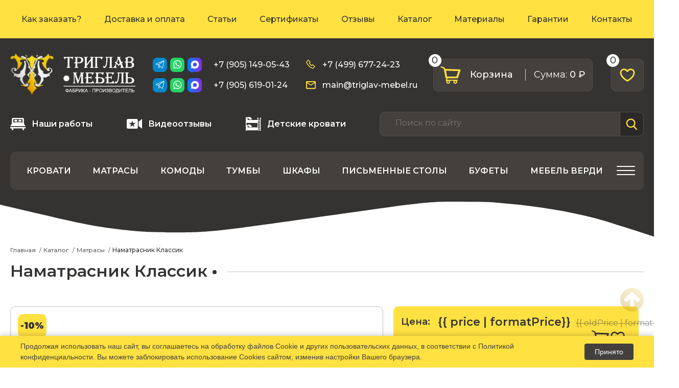

--- FILE ---
content_type: text/html; charset=UTF-8
request_url: https://triglav-mebel.ru/katalog/namatrasnik-klassik.html
body_size: 18218
content:
<!DOCTYPE html>
<html lang="ru">

<head>
  
  <title>Наматрасник Классик - Наматрасники купить в Москве</title>
  <meta http-equiv="Content-Type" content="text/html; charset=UTF-8" />
<meta name="keywords" content="Наматрасник Классик" />
<meta name="description" content="Производитель Триглав-Мебель предлагает приобрести Наматрасник Классик с  доставкой по Москве и области. Натуральное дерево. Высокое качество.  Низкие цены." />
<link href="/bitrix/js/ui/design-tokens/dist/ui.design-tokens.css?172346370226358" type="text/css"  rel="stylesheet" />
<link href="/bitrix/js/ui/fonts/opensans/ui.font.opensans.css?16672001662555" type="text/css"  rel="stylesheet" />
<link href="/bitrix/js/main/popup/dist/main.popup.bundle.css?175489305331694" type="text/css"  rel="stylesheet" />
<link href="/local/templates/main/libs/slick/slick.css?16595956411776" type="text/css"  data-template-style="true"  rel="stylesheet" />
<link href="/local/templates/main/libs/slick/slick-theme.css?16595956413145" type="text/css"  data-template-style="true"  rel="stylesheet" />
<link href="/local/templates/main/1.template_styles.css?165959650016361" type="text/css"  data-template-style="true"  rel="stylesheet" />
<link href="/local/templates/main/custom.css?17604417362842" type="text/css"  data-template-style="true"  rel="stylesheet" />
<link href="/local/templates/main/components/bitrix/search.title/search_main/style.css?16595956544041" type="text/css"  data-template-style="true"  rel="stylesheet" />
<link href="/local/templates/main/styles.css?17564760111746" type="text/css"  data-template-style="true"  rel="stylesheet" />
<link href="/local/templates/main/template_styles.css?1740572559202358" type="text/css"  data-template-style="true"  rel="stylesheet" />
<script>if(!window.BX)window.BX={};if(!window.BX.message)window.BX.message=function(mess){if(typeof mess==='object'){for(let i in mess) {BX.message[i]=mess[i];} return true;}};</script>
<script>(window.BX||top.BX).message({"pull_server_enabled":"N","pull_config_timestamp":0,"shared_worker_allowed":"Y","pull_guest_mode":"N","pull_guest_user_id":0,"pull_worker_mtime":1754892983});(window.BX||top.BX).message({"PULL_OLD_REVISION":"Для продолжения корректной работы с сайтом необходимо перезагрузить страницу."});</script>
<script>(window.BX||top.BX).message({"JS_CORE_LOADING":"Загрузка...","JS_CORE_NO_DATA":"- Нет данных -","JS_CORE_WINDOW_CLOSE":"Закрыть","JS_CORE_WINDOW_EXPAND":"Развернуть","JS_CORE_WINDOW_NARROW":"Свернуть в окно","JS_CORE_WINDOW_SAVE":"Сохранить","JS_CORE_WINDOW_CANCEL":"Отменить","JS_CORE_WINDOW_CONTINUE":"Продолжить","JS_CORE_H":"ч","JS_CORE_M":"м","JS_CORE_S":"с","JSADM_AI_HIDE_EXTRA":"Скрыть лишние","JSADM_AI_ALL_NOTIF":"Показать все","JSADM_AUTH_REQ":"Требуется авторизация!","JS_CORE_WINDOW_AUTH":"Войти","JS_CORE_IMAGE_FULL":"Полный размер"});</script>

<script src="/bitrix/js/main/core/core.js?1754893095511455"></script>

<script>BX.Runtime.registerExtension({"name":"main.core","namespace":"BX","loaded":true});</script>
<script>BX.setJSList(["\/bitrix\/js\/main\/core\/core_ajax.js","\/bitrix\/js\/main\/core\/core_promise.js","\/bitrix\/js\/main\/polyfill\/promise\/js\/promise.js","\/bitrix\/js\/main\/loadext\/loadext.js","\/bitrix\/js\/main\/loadext\/extension.js","\/bitrix\/js\/main\/polyfill\/promise\/js\/promise.js","\/bitrix\/js\/main\/polyfill\/find\/js\/find.js","\/bitrix\/js\/main\/polyfill\/includes\/js\/includes.js","\/bitrix\/js\/main\/polyfill\/matches\/js\/matches.js","\/bitrix\/js\/ui\/polyfill\/closest\/js\/closest.js","\/bitrix\/js\/main\/polyfill\/fill\/main.polyfill.fill.js","\/bitrix\/js\/main\/polyfill\/find\/js\/find.js","\/bitrix\/js\/main\/polyfill\/matches\/js\/matches.js","\/bitrix\/js\/main\/polyfill\/core\/dist\/polyfill.bundle.js","\/bitrix\/js\/main\/core\/core.js","\/bitrix\/js\/main\/polyfill\/intersectionobserver\/js\/intersectionobserver.js","\/bitrix\/js\/main\/lazyload\/dist\/lazyload.bundle.js","\/bitrix\/js\/main\/polyfill\/core\/dist\/polyfill.bundle.js","\/bitrix\/js\/main\/parambag\/dist\/parambag.bundle.js"]);
</script>
<script>BX.Runtime.registerExtension({"name":"jquery3","namespace":"window","loaded":true});</script>
<script>BX.Runtime.registerExtension({"name":"ui.design-tokens","namespace":"window","loaded":true});</script>
<script>BX.Runtime.registerExtension({"name":"ui.fonts.opensans","namespace":"window","loaded":true});</script>
<script>BX.Runtime.registerExtension({"name":"main.popup","namespace":"BX.Main","loaded":true});</script>
<script>BX.Runtime.registerExtension({"name":"popup","namespace":"window","loaded":true});</script>
<script>BX.Runtime.registerExtension({"name":"fx","namespace":"window","loaded":true});</script>
<script type="extension/settings" data-extension="currency.currency-core">{"region":"ru"}</script>
<script>BX.Runtime.registerExtension({"name":"currency.currency-core","namespace":"BX.Currency","loaded":true});</script>
<script>BX.Runtime.registerExtension({"name":"currency","namespace":"window","loaded":true});</script>
<script>(window.BX||top.BX).message({"LANGUAGE_ID":"ru","FORMAT_DATE":"DD.MM.YYYY","FORMAT_DATETIME":"DD.MM.YYYY HH:MI:SS","COOKIE_PREFIX":"BITRIX_SM","SERVER_TZ_OFFSET":"10800","UTF_MODE":"Y","SITE_ID":"s1","SITE_DIR":"\/","USER_ID":"","SERVER_TIME":1770076509,"USER_TZ_OFFSET":0,"USER_TZ_AUTO":"Y","bitrix_sessid":"0b20c596e1817f8a3e6a1fcc7295cf70"});</script>


<script src="/bitrix/js/pull/protobuf/protobuf.js?1659440686274055"></script>
<script src="/bitrix/js/pull/protobuf/model.js?165944068670928"></script>
<script src="/bitrix/js/main/core/core_promise.js?16594406445220"></script>
<script src="/bitrix/js/rest/client/rest.client.js?165944069017414"></script>
<script src="/bitrix/js/pull/client/pull.client.js?175489298483861"></script>
<script src="/bitrix/js/main/jquery/jquery-3.6.0.min.js?166116495889501"></script>
<script src="/bitrix/js/main/popup/dist/main.popup.bundle.js?1754893095119116"></script>
<script src="/bitrix/js/main/core/core_fx.js?165944064416888"></script>
<script src="/bitrix/js/currency/currency-core/dist/currency-core.bundle.js?17234636638800"></script>
<script src="/bitrix/js/currency/core_currency.js?17234636631181"></script>
<script>
					(function () {
						"use strict";

						var counter = function ()
						{
							var cookie = (function (name) {
								var parts = ("; " + document.cookie).split("; " + name + "=");
								if (parts.length == 2) {
									try {return JSON.parse(decodeURIComponent(parts.pop().split(";").shift()));}
									catch (e) {}
								}
							})("BITRIX_CONVERSION_CONTEXT_s1");

							if (cookie && cookie.EXPIRE >= BX.message("SERVER_TIME"))
								return;

							var request = new XMLHttpRequest();
							request.open("POST", "/bitrix/tools/conversion/ajax_counter.php", true);
							request.setRequestHeader("Content-type", "application/x-www-form-urlencoded");
							request.send(
								"SITE_ID="+encodeURIComponent("s1")+
								"&sessid="+encodeURIComponent(BX.bitrix_sessid())+
								"&HTTP_REFERER="+encodeURIComponent(document.referrer)
							);
						};

						if (window.frameRequestStart === true)
							BX.addCustomEvent("onFrameDataReceived", counter);
						else
							BX.ready(counter);
					})();
				</script>
<meta name="viewport" content="width=device-width, initial-scale=1, shrink-to-fit=no" />
<link href="https://fonts.googleapis.com/css?family=Montserrat:300,400,500,600,700,900&display=swap&subset=cyrillic" rel="stylesheet" />
<link href="https://fonts.googleapis.com/css?family=Cormorant+SC:700&display=swap&subset=cyrillic" rel="stylesheet" />
<link href="https://triglav-mebel.ru/katalog/namatrasnik-klassik.html" rel="canonical" />



<script src="/local/templates/main/js/1.bundle.js?1659612367336422"></script>
<script src="/local/templates/main/libs/slick/slick.min.js?165959564142863"></script>
<script src="/local/templates/main/js/vue.js?165959563993670"></script>
<script src="/local/templates/main/js/custom.js?17091248577325"></script>
<script src="/local/templates/main/js/bundle.js?16620993959753"></script>
<script src="/local/templates/main/components/bitrix/sale.basket.basket.line/basket/script.js?16595956533875"></script>
<script src="/bitrix/components/bitrix/search.title/script.js?175489305310542"></script>
<script src="/local/templates/main/components/bitrix/catalog.element/.default/script.js?175932958855182"></script>



  <link rel="apple-touch-icon" sizes="180x180" href="/local/templates/main/favicon/apple-touch-icon.png">
  <link rel="icon" type="image/png" sizes="32x32" href="/local/templates/main/favicon/favicon-32x32.png">
  <link rel="icon" type="image/png" sizes="16x16" href="/local/templates/main/favicon/favicon-16x16.png">
  <link rel="manifest" href="/local/templates/main/favicon/site.webmanifest">
  <link rel="mask-icon" href="/local/templates/main/favicon/safari-pinned-tab.svg" color="#5bbad5">
  <meta name="msapplication-TileColor" content="#da532c">
  <meta name="theme-color" content="#ffffff">

</head>


  
<body>
<!-- Google Tag Manager (noscript) -->
<noscript>
  <iframe src="https://www.googletagmanager.com/ns.html?id=GTM-MJF2PVV" height="0" width="0" style="display:none;visibility:hidden"></iframe>
</noscript>
<!-- End Google Tag Manager (noscript) -->
<script>window.dataLayer = window.dataLayer || [];</script>
<header class="header">
  <div class="header__top">
      

<div class="container">
	<nav class="header__nav">
	<ul class="header__list">
	
		
			<li class="main-menu__item"><a href="/kak-zakazat/" class="header__nav-link">Как заказать?</a></li>
		
		
	
		
			<li class="main-menu__item"><a href="/dostavka/" class="header__nav-link">Доставка и оплата</a></li>
		
		
	
		
			<li class="main-menu__item"><a href="/stati/" class="header__nav-link">Статьи</a></li>
		
		
	
		
			<li class="main-menu__item"><a href="/sertifikaty/" class="header__nav-link">Сертификаты</a></li>
		
		
	
		
			<li class="main-menu__item"><a href="/otzyvy/" class="header__nav-link">Отзывы</a></li>
		
		
	
		
			<li class="main-menu__item main-menu__item--active"><a href="/katalog/" class="header__nav-link main-menu__link--active">Каталог</a></li>
		
		
	
		
			<li class="main-menu__item"><a href="/materialy/" class="header__nav-link">Материалы</a></li>
		
		
	
		
			<li class="main-menu__item"><a href="/garantii/" class="header__nav-link">Гарантии</a></li>
		
		
	
		
			<li class="main-menu__item"><a href="/kontakty/" class="header__nav-link">Контакты</a></li>
		
		
	
	</ul>
</nav>
</div>
  </div>
  <div class="container header__inner">
    <div class="header__main">
      <button class="header__burger">
        <span></span>
        <span></span>
        <span></span>
      </button>
      <button class="header__search-icon">
        <svg class="header__icon" width="20" height="20">
          <use xlink:href="#search"></use>
        </svg>
      </button>
      <a href="/" class="logo header__logo">
        <picture>
          <source media="(max-width: 1000px)" type="image/jpg" srcset="/local/templates/main/img/header-logo-mobile.svg">
          <img src="/local/templates/main/img/header-logo.png" alt="" width="396" height="134">
        </picture>
      </a>
      <div class="header__social">
        <div class="header__social-inner">
          <ul class="social-list">
            <li>
              <a href="https://t.me/triglav" class="social__icon" target="_blank" rel="nofollow">
                <svg class="header__icon" width="20" height="20">
                  <use xlink:href="#tg"></use>
                </svg>
              </a>
            </li>
            <li>
              <a href="https://wa.me/79051490543" class="social__icon" target="_blank" rel="nofollow">
                <svg class="header__icon" width="20" height="20">
                  <use xlink:href="#wa"></use>
                </svg>
              </a>
            </li>
            <li>
              
              <a href="https://max.ru/u/f9LHodD0cOJSD-o65q6LXmQlpLlvQMxVqL2JdSOrRJQpk61h34vdBJT0pJU" class="social__icon icon--max" target="_blank" rel="nofollow">
		<svg class="header__icon" width="20" height="20">
                  <use xlink:href="#max"></use>
                </svg>
              </a>
            </li>
                      </ul>
          <a href="tel:+79051490543" class="header__link">+7 (905) 149-05-43</a>
        </div>
        <div class="header__social-inner">
          <ul class="social-list">
            <li>
              <a href="https://t.me/ziminaylija79" class="social__icon" target="_blank" rel="nofollow">
                <svg class="header__icon" width="20" height="20">
                  <use xlink:href="#tg"></use>
                </svg>
              </a>
            </li>
            <li>
              <a href="https://wa.me/790561901243" class="social__icon" target="_blank" rel="nofollow">
                <svg class="header__icon" width="20" height="20">
                  <use xlink:href="#wa"></use>
                </svg>
              </a>
            </li>
            <li>
              
              <a href="https://max.ru/u/f9LHodD0cOJSD-o65q6LXmQlpLlvQMxVqL2JdSOrRJQpk61h34vdBJT0pJU" class="social__icon icon--max" target="_blank" rel="nofollow">
		<svg class="header__icon" width="20" height="20">
                  <use xlink:href="#max"></use>
                </svg>
              </a>
            </li>
                      </ul>
          <a href="tel:+79056190124" class="header__link">+7 (905) 619-01-24</a>
        </div>
      </div>
      <div class="header__contacts">
        <a href="tel:+74996772423" class="header__link header__link-phone">
          <svg class="header__icon" width="20" height="20">
            <use xlink:href="#phone"></use>
          </svg>
          +7 (499) 677-24-23</a>
        <a href="mailto:main@triglav-mebel.ru" class="header__link">
          <svg class="header__icon" width="20" height="20">
            <use xlink:href="#mail"></use>
          </svg>
          main@triglav-mebel.ru</a>
      </div>

      <script>
    var smallCartObject = new BitrixSmallCart;</script>
<div id="smallCartObject" class="">
    <!--'start_frame_cache_smallCartObject'-->
<a  class="header__basket" title="Перейти в корзину">
    <svg class="header__icon" width="40" height="34">
        <use xlink:href="#basket"></use>
    </svg>
    <div class="header__basket-text">Корзина</div>
    <div class="header__basket-amount">
        <span>Cумма:</span> 0 ₽    </div>
    <div class="header__basket-quantity">0</div>
</a><!--'end_frame_cache_smallCartObject'--></div>
<script type="text/javascript">
    smallCartObject.siteId = 's1';
    smallCartObject.cartId = 'smallCartObject';
    smallCartObject.ajaxPath = '/bitrix/components/bitrix/sale.basket.basket.line/ajax.php';
    smallCartObject.templateName = 'basket';
    smallCartObject.arParams =  {"HIDE_ON_BASKET_PAGES":"N","SHOW_IMAGE":"Y","SHOW_NOTAVAIL":"N","SHOW_NUM_PRODUCTS":"Y","SHOW_PRICE":"Y","SHOW_PRODUCTS":"Y","SHOW_SUMMARY":"Y","SHOW_TOTAL_PRICE":"Y","CACHE_TYPE":"A","PATH_TO_BASKET":"\/personal\/cart\/","PATH_TO_ORDER":"\/personal\/order\/make\/","SHOW_EMPTY_VALUES":"Y","SHOW_PERSONAL_LINK":"N","PATH_TO_PERSONAL":"\/personal\/","SHOW_AUTHOR":"N","SHOW_REGISTRATION":"N","PATH_TO_REGISTER":"\/login\/","PATH_TO_AUTHORIZE":"\/login\/","PATH_TO_PROFILE":"\/personal\/","SHOW_DELAY":"Y","POSITION_FIXED":"N","POSITION_VERTICAL":"top","POSITION_HORIZONTAL":"right","MAX_IMAGE_SIZE":70,"AJAX":"N","~HIDE_ON_BASKET_PAGES":"N","~SHOW_IMAGE":"Y","~SHOW_NOTAVAIL":"N","~SHOW_NUM_PRODUCTS":"Y","~SHOW_PRICE":"Y","~SHOW_PRODUCTS":"Y","~SHOW_SUMMARY":"Y","~SHOW_TOTAL_PRICE":"Y","~CACHE_TYPE":"A","~PATH_TO_BASKET":"\/personal\/cart\/","~PATH_TO_ORDER":"\/personal\/order\/make\/","~SHOW_EMPTY_VALUES":"Y","~SHOW_PERSONAL_LINK":"N","~PATH_TO_PERSONAL":"\/personal\/","~SHOW_AUTHOR":"N","~SHOW_REGISTRATION":"N","~PATH_TO_REGISTER":"\/login\/","~PATH_TO_AUTHORIZE":"\/login\/","~PATH_TO_PROFILE":"\/personal\/","~SHOW_DELAY":"Y","~POSITION_FIXED":"N","~POSITION_VERTICAL":"top","~POSITION_HORIZONTAL":"right","~MAX_IMAGE_SIZE":70,"~AJAX":"N","cartId":"smallCartObject"};
    smallCartObject.activate();
</script>

      <a href="/izbrannoe/" class="header__favorite" title="Перейти в избранное">
        <svg class="header__icon" width="30" height="30">
          <use xlink:href="#favorite"></use>
        </svg>
        <div class="header__favorite-quantity">0</div>      </a>

    </div>
        <div class="header__bottom">
      <div class="header__bottom-inner">
        <a href="/nashi-raboty/" class="header__bottom-link">
          <svg class="header__icon" width="30" height="30">
            <use xlink:href="#our-work"></use>
          </svg>
          Наши работы</a>
        <a href="/videootzyvy/" class="header__bottom-link">
          <svg class="header__icon" width="30" height="30">
            <use xlink:href="#videootzyvy"></use>
          </svg>
          Видеоотзывы</a>
        <a href="/katalog/detskie-krovati/" class="header__bottom-link">
          <svg class="header__icon" width="30" height="30">
            <use xlink:href="#detskie_krovati"></use>
          </svg>
          Детские кровати</a>
        
<form action="/search/index.php" class="header__search" id="title-search">
	<input id="title-search-input" type="text" name="q" value="" autocomplete="off" class="header__search-input" placeholder="Поиск по сайту"/>
	<button class="header__search-submit" type="submit" name="s"></button>
</form>

<script>
	BX.ready(function(){
		new JCTitleSearch({
			'AJAX_PAGE' : '/katalog/namatrasnik-klassik.html',
			'CONTAINER_ID': 'title-search',
			'INPUT_ID': 'title-search-input',
			'MIN_QUERY_LEN': 2
		});
	});
</script>


      </div>
<div class="header__bottom-list">
	<ul class="header__catalog-list">
			<li>
			<a href="/katalog/krovati/" class="header__catalog-link">Кровати</a>
		</li>
			<li>
			<a href="/katalog/matrasy/" class="header__catalog-link">Матрасы</a>
		</li>
			<li>
			<a href="/katalog/komody/" class="header__catalog-link">Комоды</a>
		</li>
			<li>
			<a href="/katalog/tumby/" class="header__catalog-link">Тумбы</a>
		</li>
			<li>
			<a href="/katalog/shkafy/" class="header__catalog-link">Шкафы</a>
		</li>
			<li>
			<a href="/katalog/pismennye-stoly/" class="header__catalog-link">Письменные столы</a>
		</li>
			<li>
			<a href="/katalog/bufety/" class="header__catalog-link">Буфеты</a>
		</li>
			<li>
			<a href="/katalog/mebel-verdi/" class="header__catalog-link">Мебель верди</a>
		</li>
			<li>
			<a href="/katalog/spalnye-garnitury/" class="header__catalog-link">Спальные гарнитуры</a>
		</li>
			<li>
			<a href="/katalog/stenki/" class="header__catalog-link">Стенки</a>
		</li>
			<li>
			<a href="/katalog/kukhni/" class="header__catalog-link">Кухни</a>
		</li>
			<li>
			<a href="/katalog/kukhonnye-moduli/" class="header__catalog-link">Кухонные модули</a>
		</li>
			<li>
			<a href="/katalog/prikhozhie/" class="header__catalog-link">Прихожие</a>
		</li>
			<li>
			<a href="/katalog/podemnyy-mekhanizm/" class="header__catalog-link">Подъемный механизм</a>
		</li>
			<li>
			<a href="/katalog/podkrovatnyy-yashchik/" class="header__catalog-link">Подкроватный ящик</a>
		</li>
			<li>
			<a href="/katalog/ortopedicheskoe-osnovanie/" class="header__catalog-link">Ортопедическое основание</a>
		</li>
			<li>
			<a href="/katalog/reznaya_mebel/" class="header__catalog-link">Резная мебель</a>
		</li>
			<li>
			<a href="/katalog/rasprodazha/" class="header__catalog-link">Распродажа</a>
		</li>
			<li>
			<a href="/katalog/stulya-taburety/" class="header__catalog-link">Стулья, табуреты</a>
		</li>
			<li>
			<a href="/katalog/khity-prodazh/" class="header__catalog-link">Хиты продаж</a>
		</li>
			<li>
			<a href="/katalog/stoly/" class="header__catalog-link">Столы</a>
		</li>
			<li>
			<a href="/katalog/zerkala/" class="header__catalog-link">Зеркала</a>
		</li>
			<li>
			<a href="/katalog/mebel-pod-starinu/" class="header__catalog-link">Мебель под старину</a>
		</li>
		</ul>
</div>
    </div>
  </div>
  <div class="header__mobile">
    <div class="header__mobile-inner">
    	<ul class="header__mobile-menu">
	 
		<li>
			<a href="/katalog/krovati/" class="header__mobile-menu-link">
									<img src="/images/50_50_a5134a7c0ebe793afb505f787e793da283fd27ea.png" alt="">
								<span>Кровати</span>
			</a>
		</li>
	 
		<li>
			<a href="/katalog/matrasy/" class="header__mobile-menu-link">
									<img src="/images/50_50_7786e76e3e9d037e31bf1c071fbf587019a89fdf.png" alt="">
								<span>Матрасы</span>
			</a>
		</li>
	 
		<li>
			<a href="/katalog/komody/" class="header__mobile-menu-link">
									<img src="/images/50_50_44e6cdd9624184dd9dedeb560c03851f27603145.png" alt="">
								<span>Комоды</span>
			</a>
		</li>
	 
		<li>
			<a href="/katalog/tumby/" class="header__mobile-menu-link">
									<img src="/images/50_50_84b26e1a57a8a0eb8691b370daffcf03d892d95b.png" alt="">
								<span>Тумбы</span>
			</a>
		</li>
	 
		<li>
			<a href="/katalog/shkafy/" class="header__mobile-menu-link">
									<img src="/images/50_50_cbd9be459099cd8fa29f064cd2adde0124522727.png" alt="">
								<span>Шкафы</span>
			</a>
		</li>
	 
		<li>
			<a href="/katalog/pismennye-stoly/" class="header__mobile-menu-link">
									<img src="/images/50_50_99b374d0b33a37e29b4db4e2cc2c7e3e276ae091.png" alt="">
								<span>Письменные столы</span>
			</a>
		</li>
	 
		<li>
			<a href="/katalog/bufety/" class="header__mobile-menu-link">
									<img src="/images/50_50_ed76526dea78b39b634a1f548a46ddfed136927a.png" alt="">
								<span>Буфеты</span>
			</a>
		</li>
	 
		<li>
			<a href="/katalog/mebel-verdi/" class="header__mobile-menu-link">
									<img src="/images/50_50_6a0bd8010871f5a7bd69b21569db13aabc58b682.png" alt="">
								<span>Мебель верди</span>
			</a>
		</li>
	 
		<li>
			<a href="/katalog/spalnye-garnitury/" class="header__mobile-menu-link">
									<img src="/images/50_50_6b55650d9ad646c79c75ffd620419c2a8e26eba6.png" alt="">
								<span>Спальные гарнитуры</span>
			</a>
		</li>
	 
		<li>
			<a href="/katalog/stenki/" class="header__mobile-menu-link">
									<img src="/images/50_50_bfe51a12abff245c2d5fbc4cc52cae1ccd28e744.png" alt="">
								<span>Стенки</span>
			</a>
		</li>
	 
		<li>
			<a href="/katalog/kukhni/" class="header__mobile-menu-link">
									<img src="/images/50_50_1940783133509ed07c36f51c36bea0456c9c7eb0.png" alt="">
								<span>Кухни</span>
			</a>
		</li>
	 
		<li>
			<a href="/katalog/kukhonnye-moduli/" class="header__mobile-menu-link">
								<span>Кухонные модули</span>
			</a>
		</li>
	 
		<li>
			<a href="/katalog/prikhozhie/" class="header__mobile-menu-link">
									<img src="/images/50_50_fa1aa064acb9f4902699ea7906b623673463e9d1.png" alt="">
								<span>Прихожие</span>
			</a>
		</li>
	 
		<li>
			<a href="/katalog/podemnyy-mekhanizm/" class="header__mobile-menu-link">
								<span>Подъемный механизм</span>
			</a>
		</li>
	 
		<li>
			<a href="/katalog/podkrovatnyy-yashchik/" class="header__mobile-menu-link">
								<span>Подкроватный ящик</span>
			</a>
		</li>
	 
		<li>
			<a href="/katalog/ortopedicheskoe-osnovanie/" class="header__mobile-menu-link">
								<span>Ортопедическое основание</span>
			</a>
		</li>
	 
		<li>
			<a href="/katalog/reznaya_mebel/" class="header__mobile-menu-link">
									<img src="/images/50_50_771106cf9ac940a37ba7aa895154e0b6579340a5.png" alt="">
								<span>Резная мебель</span>
			</a>
		</li>
	 
		<li>
			<a href="/katalog/rasprodazha/" class="header__mobile-menu-link">
								<span>Распродажа</span>
			</a>
		</li>
	 
		<li>
			<a href="/katalog/stulya-taburety/" class="header__mobile-menu-link">
									<img src="/images/50_50_dfdc41556af3fa5ddc4aa9c56989a633fc1cd049.png" alt="">
								<span>Стулья, табуреты</span>
			</a>
		</li>
	 
		<li>
			<a href="/katalog/khity-prodazh/" class="header__mobile-menu-link">
								<span>Хиты продаж</span>
			</a>
		</li>
	 
		<li>
			<a href="/katalog/stoly/" class="header__mobile-menu-link">
									<img src="/images/50_50_b5e0e5eb1b3eec5f9547eec7d7bebd2791ef0021.png" alt="">
								<span>Столы</span>
			</a>
		</li>
	 
		<li>
			<a href="/katalog/zerkala/" class="header__mobile-menu-link">
									<img src="/images/50_50_933bd5e3ca72edc7d326518915df9c6427a7845f.png" alt="">
								<span>Зеркала</span>
			</a>
		</li>
	 
		<li>
			<a href="/katalog/mebel-pod-starinu/" class="header__mobile-menu-link">
								<span>Мебель под старину</span>
			</a>
		</li>
		</ul>
      <a href="#" class="wood">
        <span class="wood__text">ТРЕБОВАНИЯ ПО УХОДУ
          ЗА ДЕРЕВЯННОЙ МЕБЕЛЬЮ</span>
        <span class="btn wood__btn">Подробнее</span>
      </a>
      <div class="header__mobile-contacts">
        <p class="header__mobile-title">Контакты:</p>
        <a href="tel:+74996772423" class="header__mobile-phone">+7 (499) 677-24-23</a>
        <a href="tel:+79051490543" class="header__mobile-phone">+7 (905) 149-05-43</a>
        <a href="tel:+79056190124" class="header__mobile-phone">+7 (905) 619-01-24</a>
        <a href="mailto:main@triglav-mebel.ru" class="header__mobile-mail">main@triglav-mebel.ru</a>
        <address class="header__mobile-address">г. Москва, б-р Маршала Рокоссовского, д. 6, 1 этаж ТЦ</address>
      </div>
    </div>
  </div>
</header>
<aside class="sidebar">

</aside>
  <main class="">
    <div class="container">
    <ul class="breadcrumbs" itemprop="http://schema.org/breadcrumb" itemscope itemtype="http://schema.org/BreadcrumbList">
			<li class="breadcrumbs__item" id="bx_breadcrumb_0" itemprop="itemListElement" itemscope itemtype="http://schema.org/ListItem">
				<a href="/" title="Главная" itemprop="item" class="breadcrumbs__link">
					<span class="breadcrumbs__name" itemprop="name">Главная</span>
				</a>
				<meta itemprop="position" content="1" />
			</li>
			<li class="breadcrumbs__item" id="bx_breadcrumb_1" itemprop="itemListElement" itemscope itemtype="http://schema.org/ListItem">
				<a href="/katalog/" title="Каталог" itemprop="item" class="breadcrumbs__link">
					<span class="breadcrumbs__name" itemprop="name">Каталог</span>
				</a>
				<meta itemprop="position" content="2" />
			</li>
			<li class="breadcrumbs__item" id="bx_breadcrumb_2" itemprop="itemListElement" itemscope itemtype="http://schema.org/ListItem">
				<a href="/katalog/matrasy/" title="Матрасы" itemprop="item" class="breadcrumbs__link">
					<span class="breadcrumbs__name" itemprop="name">Матрасы</span>
				</a>
				<meta itemprop="position" content="3" />
			</li>
			<li class="breadcrumbs__item">
				<span class="breadcrumbs__link">
					<span class="breadcrumbs__name">Наматрасник Классик</span>
				</span>
			</li></ul>    <h1  class="main-title"><span>Наматрасник Классик</span></h1>
  <div class='row'>
	<div class='col-xs-12'>
		


    <article class="detail" itemscope itemtype="http://schema.org/ItemList" id="product-app">
        <div class="detail__scheme-org scheme-org" hidden>
            <meta itemprop="name" content="Наматрасник Классик">
            <link itemprop="url" href="/katalog/namatrasnik-klassik.html">
                            <img alt="Photo of product" itemprop="image" src="/images/775_527_1dd81cf922f93ec95c6869027f8233e5597d5534.jpg">
                                <span itemprop="offers" itemscope itemtype="http://schema.org/Offer">
                        <meta itemprop="sku" content="" />
                        <meta itemprop="price" content="3600" />
                        <meta itemprop="priceCurrency" content="RUB" />
                        <link itemprop="availability" href="http://schema.org/InStock" />
                    </span>
                                        <span itemprop="offers" itemscope itemtype="http://schema.org/Offer">
                        <meta itemprop="sku" content="" />
                        <meta itemprop="price" content="3800" />
                        <meta itemprop="priceCurrency" content="RUB" />
                        <link itemprop="availability" href="http://schema.org/InStock" />
                    </span>
                                        <span itemprop="offers" itemscope itemtype="http://schema.org/Offer">
                        <meta itemprop="sku" content="" />
                        <meta itemprop="price" content="4030" />
                        <meta itemprop="priceCurrency" content="RUB" />
                        <link itemprop="availability" href="http://schema.org/InStock" />
                    </span>
                                        <span itemprop="offers" itemscope itemtype="http://schema.org/Offer">
                        <meta itemprop="sku" content="" />
                        <meta itemprop="price" content="4480" />
                        <meta itemprop="priceCurrency" content="RUB" />
                        <link itemprop="availability" href="http://schema.org/InStock" />
                    </span>
                                        <span itemprop="offers" itemscope itemtype="http://schema.org/Offer">
                        <meta itemprop="sku" content="" />
                        <meta itemprop="price" content="4940" />
                        <meta itemprop="priceCurrency" content="RUB" />
                        <link itemprop="availability" href="http://schema.org/InStock" />
                    </span>
                                        <span itemprop="offers" itemscope itemtype="http://schema.org/Offer">
                        <meta itemprop="sku" content="" />
                        <meta itemprop="price" content="5410" />
                        <meta itemprop="priceCurrency" content="RUB" />
                        <link itemprop="availability" href="http://schema.org/InStock" />
                    </span>
                                        <span itemprop="offers" itemscope itemtype="http://schema.org/Offer">
                        <meta itemprop="sku" content="" />
                        <meta itemprop="price" content="5770" />
                        <meta itemprop="priceCurrency" content="RUB" />
                        <link itemprop="availability" href="http://schema.org/InStock" />
                    </span>
                                        <span itemprop="offers" itemscope itemtype="http://schema.org/Offer">
                        <meta itemprop="sku" content="" />
                        <meta itemprop="price" content="6070" />
                        <meta itemprop="priceCurrency" content="RUB" />
                        <link itemprop="availability" href="http://schema.org/InStock" />
                    </span>
                            </div>

        <div class="detail__inner">
            <div class="detail__left">
                <div class="detail__slider-wrap">
                    <div class="detail__slider--sticker-left">
                                                    <div class="product-teaser__sticker sticker sticker--sale">-10%</div>
                                                                    </div>
                    <div class="detail__slider--sticker-right">
                                                                    </div>
                    <div class="detail__slider swiper">
                        <div class="swiper-wrapper">

                                                                <div class="swiper-slide ">
                                        <a href="/images/775_527_1dd81cf922f93ec95c6869027f8233e5597d5534.jpg" data-fancybox="gallery-item-762">
                                            <img src="/images/775_527_1dd81cf922f93ec95c6869027f8233e5597d5534.jpg" title="Наматрасник Классик" alt="Наматрасник Классик"
                                                 class="slide-catalog-detail-slider__image">
                                        </a>
                                    </div>
                                    
                        </div>
                    </div>
                                        <div class="detail__nav-slider-wrapper">
                        <div class="detail__nav-slider swiper">
                            <div class="swiper-wrapper">
                                                                        <div class="swiper-slide ">
                                            <img src="/images/228_198_1dd81cf922f93ec95c6869027f8233e5597d5534.jpg" title="Наматрасник Классик" alt="Наматрасник Классик" class="slide-catalog-detail-nav-slider__image">
                                        </div>
                                        
                            </div>
                        </div>
                        <div class="swiper-button-next detail__nav-slider-next"></div>
                        <div class="swiper-button-prev detail__nav-slider-prev"></div>
                    </div>
                                        
                

                </div>
            </div>
            

<div class="detail__main">
    <div>
        <div class="detail__main-top d-flex">
            <div class="detail__price-wrap d-flex">
                Цена:
                <div class="detail__price">
                    {{ price | formatPrice}}
                                    </div>
                <div v-if="oldPrice > price" class="detail__price-old">{{ oldPrice | formatPrice}}</div>

            </div>
            <div class="catalog-detail__law">
                <span class="catalog-detail__top">
                    <span class="catalog-detail__law-name">Безналичный расчет (для юридических лиц и ИП) с учетом НДС:</span>
                    <span class="catalog-detail__law-price"> {{ Math.ceil(price * 1.06 * 1.05) | formatPrice}}</span>
                </span>
                <span class="catalog-detail__law-info">Цена на момент последнего наличия и не является офертой.</span>
            </div>
            <div class="detail__top-icons">
                <button class="detail__icon detail__icon-basket" v-on:click="addToCart()">
                    <svg class="icon" width="34" height="30">
                        <use xlink:href="#basket"></use>
                    </svg>
                </button>
                <button class="detail__icon detail__icon-favorite card-favorite" data-item="762">
                    <svg class="icon" width="28" height="25">
                        <use xlink:href="#favorite"></use>
                    </svg>
                </button>
            </div>
        </div>
        
            </div>
    <div class="detail__main-inner">
        
        <div class="card-options__item detail__item">
                            <v-list :options="offers" :title="tableSizeName"></v-list>
                                    <v-material v-closable="{handler: 'hideProductOptions'}" v-bind:key="material.VAR_NAME" v-for="material in optionMaterial" :options="material.ITEMS" :material="material" v-model="material.selected"></v-material>
        </div>

        
        <v-select v-closable="{handler: 'hideProductOptions'}" v-bind:key="select.VAR_NAME" v-for="select in optionSelects" :options="select.ITEMS" :select="select" v-model="select.selected"></v-select>
        
                <div class="stiffness-filter stiffness-filter__detail detail__item">
            <div class="stiffness-filter__item">Ещё варианты жесткости: </div>
                            <a href="/katalog/matrasy/f-stiffness-5/" class="stiffness-filter__item stiffness-filter--high">высокая</a>
                            <a href="/katalog/matrasy/f-stiffness-3/" class="stiffness-filter__item stiffness-filter--medium">средняя</a>
                            <a href="/katalog/matrasy/f-stiffness-1/" class="stiffness-filter__item stiffness-filter--low">низкая</a>
                    </div>
        
            
                <v-tile v-bind:key="tile.VAR_NAME" v-for="tile in optionTiles" :tile="tile"></v-tile>
                
                
                
                
                            
    </div>
    <div class="detail__btns-wrapp">
        <div class="detail__main-top detail__main-top--bottom d-flex">
            <div class="detail__price-wrap d-flex">
                Цена:
                <div class="detail__price">
                    {{ price | formatPrice}}
                                    </div>
                <div v-if="oldPrice > price" class="detail__price-old">{{ oldPrice | formatPrice}}</div>

            </div>
            <div class="detail__top-icons">
                <button class="detail__icon detail__icon-basket" v-on:click="addToCart()">
                    <svg class="icon" width="34" height="30">
                        <use xlink:href="#basket"></use>
                    </svg>
                </button>
                <button class="detail__icon detail__icon-favorite card-favorite" data-item="762">
                    <svg class="icon" width="28" height="25">
                        <use xlink:href="#favorite"></use>
                    </svg>
                </button>
            </div>
        </div>
        <div class="d-flex detail__btns">
            <button class="detail__btn-click btn btn-outline" data-fancybox="" data-type="ajax" data-src="/ajax/form-embed.php?WEB_FORM_ID=5&template=popup&PRODUCT_ID=762">Купить в один клик</button>
            <button class="detail__btn-basket btn" v-on:click="addToCart()">
                <svg class="icon" width="38" height="33">
                    <use xlink:href="#basket"></use>
                </svg>
                В корзину</button>
        </div>
        <div class="detail__main-change">Затрудняетесь с выбором? Звоните:
            <a href="tel:+79051490543" class="detail__main-change-link">
                <svg class="icon" width="17" height="17">
                    <use xlink:href="#phone"></use>
                </svg>
                +7 (905) 149-05-43</a>
        </div>
            </div>
</div>




<!-- <div class="detail__dop-info detail__dop-info--bottom">
    <div class="detail__title">Сборка кровати</div>
    <a href="/instruktsii-po-sborke-krovati/" data-fansybox class="detail__main-item detail__main-assembly">
        <span>Инструкция
            по сборке кровати</span>
    </a>
    <div class="detail__title">Сопутствующие товары</div>
    <div class="detail__main-categories">
        <a href="/katalog/shkafy/" class="detail__main-category">
            <span>Шкафы</span>
            <img src="/local/templates/main/img/detail/шкафы.jpg" alt="">
        </a>
        <a href="/katalog/komody/" class="detail__main-category">
            <span>Комоды</span>
            <img src="/local/templates/main/img/detail/комоды.jpg" alt="">
        </a>
        <a href="/katalog/tumby/" class="detail__main-category">
            <span>Тумбы</span>
            <img src="/local/templates/main/img/detail/тумбы.jpg" alt="">
        </a>
    </div>
</div> -->







<script data-skip-moving="true">
    var catalogCardAppParams = {};
    catalogCardAppParams.params = {};
    catalogCardAppParams.params.ID = 3231;
    catalogCardAppParams.params.PRODUCT_ID = 762;
    catalogCardAppParams.PRODUCT_NAME = 'Наматрасник Классик';
    catalogCardAppParams.params.SITE_ID = 's1';
    catalogCardAppParams.params.options = {};
        catalogCardAppParams.params.options.sizePropName = 'SIZE_MATTRESS';
            catalogCardAppParams.params.options.is190 = 'N';
                        catalogCardAppParams.params.options.customSize = null;
    // catalogCardAppParams.customSize = null;
    catalogCardAppParams.oldPrice = 3990;
    catalogCardAppParams.price = 3600;
    catalogCardAppParams.optionSelectColor = [...[]];
    catalogCardAppParams.optionMaterial = [...[]];
    catalogCardAppParams.optionSelectHandles = [...[]];
    catalogCardAppParams.optionSelectTabletop = [...[]];
    catalogCardAppParams.optionSelects = [...[]];
    catalogCardAppParams.optionTiles = [...[]];
    catalogCardAppParams.optionTilesRight = [...[]];
    catalogCardAppParams.optionTilesLeft = [...[]];
    catalogCardAppParams.colors = [];
    catalogCardAppParams.mattress = [];
    catalogCardAppParams.sizeMatch = {"WbTsJL0I":"9xBl7PMs","bLmhtpzs":"9xBl7PMs","QjJVjM2R":"9xBl7PMs","akZxZTeq":"RuDw5eE9","a7wuzThC":"9xBl7PMs","g6ibDun4":"9xBl7PMs","vBRnTUYy346":"RuDw5eE9","lCr4n5iA":"9xBl7PMs","tzCxows1":"RuDw5eE9","DYqJrAn1":"9xBl7PMs","AOgRMWmo":"9xBl7PMs","euu94bB7":"9xBl7PMs","lvvUWcro":"9xBl7PMs","VWWwsEnz":"I9QW75qU","223OSthb":"oDe5gzan","UOUytiyk":"oDe5gzan","0wRGjxga":"9JBhLNsh","o3Fyufql":"9JBhLNsh","CIMPmvl6":"J7esHY9D","fa7086rU":"J7esHY9D","nKjHSeJu":"YNTSiFm8","60jONg2L":"YNTSiFm8","pRfcKLUm":"0Phcm9fY","uR9fdiQ5":"0Phcm9fY"};
    catalogCardAppParams.offers = [{"ID":3231,"NAME":"80 x 200 \u0441\u043c","PRICE_RAW":3600,"PRICE":"3 600 \u20bd","SIZE":"RuDw5eE9","SEATS_NUMBER":"","VOLUME_WITHOUT":"","VOLUME_WITH":"","WEIGHT":""},{"ID":3232,"NAME":"90 x 200 \u0441\u043c","PRICE_RAW":3800,"PRICE":"3 800 \u20bd","SIZE":"9xBl7PMs","SEATS_NUMBER":"","VOLUME_WITHOUT":"","VOLUME_WITH":"","WEIGHT":""},{"ID":3233,"NAME":"100 x 200 \u0441\u043c","PRICE_RAW":4030,"PRICE":"4 030 \u20bd","SIZE":"I9QW75qU","SEATS_NUMBER":"","VOLUME_WITHOUT":"","VOLUME_WITH":"","WEIGHT":""},{"ID":3234,"NAME":"120 x 200 \u0441\u043c","PRICE_RAW":4480,"PRICE":"4 480 \u20bd","SIZE":"oDe5gzan","SEATS_NUMBER":"","VOLUME_WITHOUT":"","VOLUME_WITH":"","WEIGHT":""},{"ID":3235,"NAME":"140 x 200 \u0441\u043c","PRICE_RAW":4940,"PRICE":"4 940 \u20bd","SIZE":"9JBhLNsh","SEATS_NUMBER":"","VOLUME_WITHOUT":"","VOLUME_WITH":"","WEIGHT":""},{"ID":3236,"NAME":"160 x 200 \u0441\u043c","PRICE_RAW":5410,"PRICE":"5 410 \u20bd","SIZE":"J7esHY9D","SEATS_NUMBER":"","VOLUME_WITHOUT":"","VOLUME_WITH":"","WEIGHT":""},{"ID":3237,"NAME":"180 x 200 \u0441\u043c","PRICE_RAW":5770,"PRICE":"5 770 \u20bd","SIZE":"YNTSiFm8","SEATS_NUMBER":"","VOLUME_WITHOUT":"","VOLUME_WITH":"","WEIGHT":""},{"ID":3238,"NAME":"200 x 200 \u0441\u043c","PRICE_RAW":6070,"PRICE":"6 070 \u20bd","SIZE":"0Phcm9fY","SEATS_NUMBER":"","VOLUME_WITHOUT":"","VOLUME_WITH":"","WEIGHT":""}];
    //catalogCardAppParams.tableSizeName = '//';
    catalogCardAppParams.tableSizeName = 'Размер ШхВхГ';
</script>        </div>

        <div class="catalog-detail__attention">
            <div class="catalog-detail__attention-title">Внимание!</div>
            <p>Фотографии могут не передавать точный цвет мебели. Производитель оставляет за собой право вносить изменения в представленные в данном каталоге образцы мебели без предварительного уведомления. Вся информация о товарах и услугах представлена исключительно в ознакомительных целях и не является публичной офертой и основанием для рекламаций</p>
        </div>


        

        <div class="detail__tabs tabs" data-is-tab="true">
            <div class="tabs__header">
                <div class="tabs__header-tab" data-target="description" data-tab-active="true">Описание</div>
                                <div class="tabs__header-tab" data-target="char">Характеристики</div>
                                                                <div class="tabs__header-tab" data-target="reviews">Отзывы</div>
                                                <div class="tabs__header-tab" data-target="payment">Оплата</div>
            </div>
            <div class="tabs__contents">
                <div class="tabs__content" data-source="description" data-content-active="true">
                    <div class="tabs__title">Описание</div>

                    Наматрасник &quot;Классик&quot; – доступное решение, подходящее к любому матрасу благодаря разнообразию доступных размеров. Это надежное изделие поможет защитить ваш матрас от различных вредных факторов, включая грязь, пыль и механические воздействия. Основным наполнителем наматрасника является холлофайбер, обеспечивающий отличную вентиляцию и комфортный сон. Этот материал также устойчив к износу и легко стирается, быстро высыхая после этого. Кроме того, наматрасник оснащен эластичными резинками для надежной фиксации, что гарантирует его долговечность и устойчивость к смещению.                                            <div><strong style="background: transparent;">Состав</strong></div>
                        &nbsp;-&nbsp;холлофайбер&nbsp;20 мм, 30 мм<br>                        
                                        
                                    </div>

                                <div class="tabs__content" data-source="char">
                    <div class="tabs__title">Характеристики</div>
                                                                <div class="characteristics-text-wrap">
                            Чехол:&nbsp;в ассортименте<br>
 Высота: 20 мм, 30 мм<br>
 Мягкий<br>
4 крепежных элемента: резинки по углам                        </div>
                                                            </div>
                
                                                <div class="tabs__content" data-source="reviews">
                    <div class="tabs__title">Отзывы</div>
                                        
<div class="reviews">
	<div class="reviews__list">

			<div class="review-message">Пока еще никто не оставил отзыв о данном товаре.</div>
	
	<button class="reviews__btn btn" data-fancybox="" data-type="ajax" data-src="/ajax/form-embed.php?WEB_FORM_ID=4&template=popup&PRODUCT_ID=762">Оставить отзыв</button>


</div>	<br />
</div>                </div>
                                                <div class="tabs__content" data-source="payment">
                    <div class="tabs__title">Оплата</div>
                                        <div class="detail-payment">
                            <div class="detail-payment__item">
                                <div class="card-tabs__title">Оплата Москва и МО</div>
                                <div class="add-info-delivery__text">
                                    <b>1.</b> Товар оплачивается по факту доставки наличными (Москва и МО).<br>
                                    <b>2.</b> Возможна оплата по безналу на расчетный счет по договору (+6% к сумме покупки + НДС).<br>
                                    <b>3.</b> Возможна оплата картами по факту доставки через онлайн перевод (терминал не предоставляется) только Москва и МО (+6% к сумме покупки + НДС).<br>
                                    <img src="/local/templates/main/img/payments2.png?4" alt="">
                                </div>
                            </div>
                            <div class="detail-payment__item">
                                <div class="card-tabs__title">Оплата для регионов РФ</div>
                                <div class="add-info-delivery__text">
                                    <p>Доставка по РФ (за пределы Москвы и Московской области) осуществляется по 100% предоплате.</p>
                                    <p><b>1. </b>  100% предоплата по договору на расчётный счёт +6% к стоимости + НДС. Включает в себя упаковку изделий на фабрике(стрейч плёнка + изолон + ВПП)
                                    доставка изделий до филиала ТК в городе Муром Владимирской обл. Дальнейшую оплату по доставке товара ТК оплачивает покупатель согласно тарифам транспортной компании.</p>
                                    <p><b>2. </b> 100% по квитанции в приложении к договору (+6% к сумме покупки + НДС). Включаетв себя упаковку изделий на фабрике (стрейч плёнка + изолон + ВПП). Оплатить Вы можете по выставленному счёту в любом банке России, 
                                    а также в мобильных приложениях.</p>
                                    <img src="/local/templates/main/img/payments2.png?4" alt="">
                                </div>
                            </div>
                        </div>
                </div>
            </div>
        </div>

        <a href="/opasaytes-poddelok/" class="wood wood--poddelki">
            <span class="wood__text">Опасайтесь подделок</span>
            <span class="btn wood__btn">Подробнее</span>
        </a>

        
            </article>

    <div class="main-title datail__page"><span>С этим товаром смотрят</span></div>
        

			<!-- items-container -->

		<div class="detail__slider-wrapper">
			<div class="swiper addition-slider slider--759">
				<div class="swiper-wrapper">
				

		<!-- <div class="catalog-list"> -->

<div class="swiper-slide" id="bx_3966226736_751_7e1b8e3524755c391129a9d7e6f2d206" data-entity="item">
		
<div class="card">
			<div class="product-stickers-w">
							<div class="product-teaser__sticker sticker sticker--sale">
					-10%
				</div>
								</div>
		<a href="/katalog/matras-kontakt-b.html" class="card__img"><img src="/images/535_357_fe544b8b977a48a7c362c8fff87f40c78a01d2a2.jpg" alt="Матрас Контакт-Б"></a>
	<a href="/katalog/matras-kontakt-b.html" class="card__title">Матрас Контакт-Б</a>
	<div class="card__bottom d-flex">
		<div class="card__price d-flex">
			<div class="card__price-main">
				<span class="card__price-main-title">Цена:</span>
				<span class="card__price-main-value">
									7 940 ₽				</span>
							</div>
							<div class="card__price-old" id="bx_3966226736_751_7e1b8e3524755c391129a9d7e6f2d206_price_old">
					8 820 ₽				</div>
					</div>
		<div class="card__btn-wrap d-flex">
			<a class="card__btn card-basket" href="/katalog/matras-kontakt-b.html">
				<svg class="icon" width="34" height="30">
					<use xlink:href="#basket"></use>
				</svg>
			</a>
			<button class="card__btn card-favorite" data-item="751">
				<svg class="icon" width="28" height="25">
					<use xlink:href="#favorite"></use>
				</svg>
			</button>
		</div>
	</div>
</div></div>
	

		<!-- <div class="catalog-list"> -->

<div class="swiper-slide" id="bx_3966226736_7818_362ce596257894d11ab5c1d73d13c755" data-entity="item">
		
<div class="card">
			<div class="product-stickers-w">
							<div class="product-teaser__sticker sticker sticker--sale">
					-10%
				</div>
								</div>
		<a href="/katalog/matras-evro-tfk-256.html" class="card__img"><img src="/images/535_357_a215cb61d042a380eb98050e11f9c1292c2e05f9.jpg" alt="Матрас Евро (TFK 256)"></a>
	<a href="/katalog/matras-evro-tfk-256.html" class="card__title">Матрас Евро (TFK 256)</a>
	<div class="card__bottom d-flex">
		<div class="card__price d-flex">
			<div class="card__price-main">
				<span class="card__price-main-title">Цена:</span>
				<span class="card__price-main-value">
									12 410 ₽				</span>
							</div>
							<div class="card__price-old" id="bx_3966226736_7818_362ce596257894d11ab5c1d73d13c755_price_old">
					13 780 ₽				</div>
					</div>
		<div class="card__btn-wrap d-flex">
			<a class="card__btn card-basket" href="/katalog/matras-evro-tfk-256.html">
				<svg class="icon" width="34" height="30">
					<use xlink:href="#basket"></use>
				</svg>
			</a>
			<button class="card__btn card-favorite" data-item="7818">
				<svg class="icon" width="28" height="25">
					<use xlink:href="#favorite"></use>
				</svg>
			</button>
		</div>
	</div>
</div></div>
	

		<!-- <div class="catalog-list"> -->

<div class="swiper-slide" id="bx_3966226736_768_c80764dfaf26ca80162484593ec7c29b" data-entity="item">
		
<div class="card">
		<a href="/katalog/podushka-spase.html" class="card__img"><img src="/images/535_357_763be791489364fbecbfcea693b8e50268eaed04.png" alt="Подушка Spaсe"></a>
	<a href="/katalog/podushka-spase.html" class="card__title">Подушка Spaсe</a>
	<div class="card__bottom d-flex">
		<div class="card__price d-flex">
			<div class="card__price-main">
				<span class="card__price-main-title">Цена:</span>
				<span class="card__price-main-value">
									4 660 ₽				</span>
							</div>
					</div>
		<div class="card__btn-wrap d-flex">
			<a class="card__btn card-basket" href="/katalog/podushka-spase.html">
				<svg class="icon" width="34" height="30">
					<use xlink:href="#basket"></use>
				</svg>
			</a>
			<button class="card__btn card-favorite" data-item="768">
				<svg class="icon" width="28" height="25">
					<use xlink:href="#favorite"></use>
				</svg>
			</button>
		</div>
	</div>
</div></div>
	

		<!-- <div class="catalog-list"> -->

<div class="swiper-slide" id="bx_3966226736_7606_d0fb066f64e2309c4b241a491f76c62e" data-entity="item">
		
<div class="card">
			<div class="product-stickers-w">
							<div class="product-teaser__sticker sticker sticker--sale">
					-10%
				</div>
								</div>
		<a href="/katalog/matras-modus-plyus-tfk-256.html" class="card__img"><img src="/images/535_357_01786e733f8969b99e82a4ec7cd69c1567ba1831.jpg" alt="Матрас Модус плюс (TFK 256)"></a>
	<a href="/katalog/matras-modus-plyus-tfk-256.html" class="card__title">Матрас Модус плюс (TFK 256)</a>
	<div class="card__bottom d-flex">
		<div class="card__price d-flex">
			<div class="card__price-main">
				<span class="card__price-main-title">Цена:</span>
				<span class="card__price-main-value">
									17 770 ₽				</span>
							</div>
							<div class="card__price-old" id="bx_3966226736_7606_d0fb066f64e2309c4b241a491f76c62e_price_old">
					19 740 ₽				</div>
					</div>
		<div class="card__btn-wrap d-flex">
			<a class="card__btn card-basket" href="/katalog/matras-modus-plyus-tfk-256.html">
				<svg class="icon" width="34" height="30">
					<use xlink:href="#basket"></use>
				</svg>
			</a>
			<button class="card__btn card-favorite" data-item="7606">
				<svg class="icon" width="28" height="25">
					<use xlink:href="#favorite"></use>
				</svg>
			</button>
		</div>
	</div>
</div></div>
	

		<!-- <div class="catalog-list"> -->

<div class="swiper-slide" id="bx_3966226736_7646_8e8f6cea7f5e44ced2966cbefca3ecfa" data-entity="item">
		
<div class="card">
			<div class="product-stickers-w">
							<div class="product-teaser__sticker sticker sticker--sale">
					-10%
				</div>
								</div>
		<a href="/katalog/matras-era-tfk-256.html" class="card__img"><img src="/images/535_357_ab7c7d946cd8340bca47e538bc38192eaa8cf317.jpg" alt="Матрас Эра (TFK 256)"></a>
	<a href="/katalog/matras-era-tfk-256.html" class="card__title">Матрас Эра (TFK 256)</a>
	<div class="card__bottom d-flex">
		<div class="card__price d-flex">
			<div class="card__price-main">
				<span class="card__price-main-title">Цена:</span>
				<span class="card__price-main-value">
									11 960 ₽				</span>
							</div>
							<div class="card__price-old" id="bx_3966226736_7646_8e8f6cea7f5e44ced2966cbefca3ecfa_price_old">
					13 280 ₽				</div>
					</div>
		<div class="card__btn-wrap d-flex">
			<a class="card__btn card-basket" href="/katalog/matras-era-tfk-256.html">
				<svg class="icon" width="34" height="30">
					<use xlink:href="#basket"></use>
				</svg>
			</a>
			<button class="card__btn card-favorite" data-item="7646">
				<svg class="icon" width="28" height="25">
					<use xlink:href="#favorite"></use>
				</svg>
			</button>
		</div>
	</div>
</div></div>
	

		<!-- <div class="catalog-list"> -->

<div class="swiper-slide" id="bx_3966226736_764_0f73996d13437b0b91038138616a89fe" data-entity="item">
		
<div class="card">
			<div class="product-stickers-w">
							<div class="product-teaser__sticker sticker sticker--sale">
					-10%
				</div>
								</div>
		<a href="/katalog/namatrasnik-komfort.html" class="card__img"><img src="/images/535_357_b8f412795719c7089c2bf45b6a855d59eaebe89d.jpg" alt="Наматрасник Комфорт"></a>
	<a href="/katalog/namatrasnik-komfort.html" class="card__title">Наматрасник Комфорт</a>
	<div class="card__bottom d-flex">
		<div class="card__price d-flex">
			<div class="card__price-main">
				<span class="card__price-main-title">Цена:</span>
				<span class="card__price-main-value">
									7 450 ₽				</span>
							</div>
							<div class="card__price-old" id="bx_3966226736_764_0f73996d13437b0b91038138616a89fe_price_old">
					8 270 ₽				</div>
					</div>
		<div class="card__btn-wrap d-flex">
			<a class="card__btn card-basket" href="/katalog/namatrasnik-komfort.html">
				<svg class="icon" width="34" height="30">
					<use xlink:href="#basket"></use>
				</svg>
			</a>
			<button class="card__btn card-favorite" data-item="764">
				<svg class="icon" width="28" height="25">
					<use xlink:href="#favorite"></use>
				</svg>
			</button>
		</div>
	</div>
</div></div>
	

		<!-- <div class="catalog-list"> -->

<div class="swiper-slide" id="bx_3966226736_7774_ec5d0e2cff91ab20debac17d8febe5be" data-entity="item">
		
<div class="card">
			<div class="product-stickers-w">
							<div class="product-teaser__sticker sticker sticker--sale">
					-10%
				</div>
								</div>
		<a href="/katalog/matras-verona-b.html" class="card__img"><img src="/images/535_357_357f82fcaeaed681626fa02f63eb2fcfbbeb980c.jpg" alt="Матрас Верона-Б"></a>
	<a href="/katalog/matras-verona-b.html" class="card__title">Матрас Верона-Б</a>
	<div class="card__bottom d-flex">
		<div class="card__price d-flex">
			<div class="card__price-main">
				<span class="card__price-main-title">Цена:</span>
				<span class="card__price-main-value">
									23 370 ₽				</span>
							</div>
							<div class="card__price-old" id="bx_3966226736_7774_ec5d0e2cff91ab20debac17d8febe5be_price_old">
					25 960 ₽				</div>
					</div>
		<div class="card__btn-wrap d-flex">
			<a class="card__btn card-basket" href="/katalog/matras-verona-b.html">
				<svg class="icon" width="34" height="30">
					<use xlink:href="#basket"></use>
				</svg>
			</a>
			<button class="card__btn card-favorite" data-item="7774">
				<svg class="icon" width="28" height="25">
					<use xlink:href="#favorite"></use>
				</svg>
			</button>
		</div>
	</div>
</div></div>
	

		<!-- <div class="catalog-list"> -->

<div class="swiper-slide" id="bx_3966226736_759_e7e5a53fd4b76e4dce4f311b34c340d4" data-entity="item">
		
<div class="card">
		<a href="/katalog/namatrasnik-universal.html" class="card__img"><img src="/images/535_357_03145450b0618f9ea2c346291803e411d2a0606c.jpg" alt="Наматрасник Универсал"></a>
	<a href="/katalog/namatrasnik-universal.html" class="card__title">Наматрасник Универсал</a>
	<div class="card__bottom d-flex">
		<div class="card__price d-flex">
			<div class="card__price-main">
				<span class="card__price-main-title">Цена:</span>
				<span class="card__price-main-value">
									3 500 ₽				</span>
							</div>
					</div>
		<div class="card__btn-wrap d-flex">
			<a class="card__btn card-basket" href="/katalog/namatrasnik-universal.html">
				<svg class="icon" width="34" height="30">
					<use xlink:href="#basket"></use>
				</svg>
			</a>
			<button class="card__btn card-favorite" data-item="759">
				<svg class="icon" width="28" height="25">
					<use xlink:href="#favorite"></use>
				</svg>
			</button>
		</div>
	</div>
</div></div>
					</div>
			</div>
		</div>
				<!-- items-container -->
		<script>
	BX.message({
		BTN_MESSAGE_BASKET_REDIRECT: 'Перейти в корзину',
		BASKET_URL: '/personal/basket.php',
		ADD_TO_BASKET_OK: 'Товар добавлен в корзину',
		TITLE_ERROR: 'Ошибка',
		TITLE_BASKET_PROPS: 'Свойства товара, добавляемые в корзину',
		TITLE_SUCCESSFUL: 'Товар добавлен в корзину',
		BASKET_UNKNOWN_ERROR: 'Неизвестная ошибка при добавлении товара в корзину',
		BTN_MESSAGE_SEND_PROPS: 'Выбрать',
		BTN_MESSAGE_CLOSE: 'Закрыть',
		BTN_MESSAGE_CLOSE_POPUP: 'Продолжить покупки',
		COMPARE_MESSAGE_OK: 'Товар добавлен в список сравнения',
		COMPARE_UNKNOWN_ERROR: 'При добавлении товара в список сравнения произошла ошибка',
		COMPARE_TITLE: 'Сравнение товаров',
		PRICE_TOTAL_PREFIX: 'на сумму',
		RELATIVE_QUANTITY_MANY: '',
		RELATIVE_QUANTITY_FEW: '',
		BTN_MESSAGE_COMPARE_REDIRECT: 'Перейти в список сравнения',
		BTN_MESSAGE_LAZY_LOAD: 'Показать ещё',
		BTN_MESSAGE_LAZY_LOAD_WAITER: 'Загрузка',
		SITE_ID: 's1'
	});
</script>
<!-- component-end -->		<script>
			BX.Currency.setCurrencies([{'CURRENCY':'BYN','FORMAT':{'FORMAT_STRING':'# руб.','DEC_POINT':'.','THOUSANDS_SEP':'&nbsp;','DECIMALS':2,'THOUSANDS_VARIANT':'B','HIDE_ZERO':'Y'}},{'CURRENCY':'EUR','FORMAT':{'FORMAT_STRING':'# &euro;','DEC_POINT':'.','THOUSANDS_SEP':'&nbsp;','DECIMALS':2,'THOUSANDS_VARIANT':'B','HIDE_ZERO':'Y'}},{'CURRENCY':'RUB','FORMAT':{'FORMAT_STRING':'# ₽','DEC_POINT':'.','THOUSANDS_SEP':' ','DECIMALS':2,'THOUSANDS_VARIANT':'S','HIDE_ZERO':'Y'}},{'CURRENCY':'UAH','FORMAT':{'FORMAT_STRING':'# грн.','DEC_POINT':'.','THOUSANDS_SEP':'&nbsp;','DECIMALS':2,'THOUSANDS_VARIANT':'B','HIDE_ZERO':'Y'}},{'CURRENCY':'USD','FORMAT':{'FORMAT_STRING':'$#','DEC_POINT':'.','THOUSANDS_SEP':',','DECIMALS':2,'THOUSANDS_VARIANT':'C','HIDE_ZERO':'Y'}}]);
		</script>
		

    




<script type="application/ld+json">
{
    "@context":"http://schema.org",
    "@type":"Product",
    "name":"Наматрасник Классик",
    "image":["https://triglav-mebel.ru/images/775_527_8d5f945a177bd0b083e21079ba61e25bbfdb8c95.jpg"],
    "description":"Наматрасник &quot;Классик&quot; – доступное решение, подходящее к любому матрасу благодаря разнообразию доступных размеров. Это надежное изделие поможет защитить ваш матрас от различных вредных факторов, включая грязь, пыль и механические воздействия. Основным наполнителем наматрасника является холлофайбер, обеспечивающий отличную вентиляцию и комфортный сон. Этот материал также устойчив к износу и легко стирается, быстро высыхая после этого. Кроме того, наматрасник оснащен эластичными резинками для надежной фиксации, что гарантирует его долговечность и устойчивость к смещению.",
    "sku":"nam004",
    "category":"Матрасы",
    "brand":{
        "@type":"Brand",
        "name":"Триглав-Мебель"
    },
    "offers":{
        "@type":"Offer",
        "url":"https://triglav-mebel.ru/katalog/namatrasnik-klassik.html",
        "priceCurrency":"RUB",
        "price":6070,
        "availability":"http://schema.org/InStock",
        "itemCondition":"http://schema.org/NewCondition",
        "seller":{
            "@type":"Organization",
            "name":"Триглав-Мебель"
        }
    },
    "review": "",
    "aggregateRating": ""
}
</script>
<script data-skip-moving="true">
            window.productObj = {'name':'Наматрасник Классик','id':'762','category':'Матрасы'};
    </script>

<script data-skip-moving='true'>
    dataLayer.push({
     'ecommerce' : {
      'detail' : {
       'products' : [
        {
         'name' : 'Наматрасник Классик',
         'id' : '762',
         'category' : 'Матрасы',
         'price': 3600,
         'variant': ''
        }
       ]
      }
     }
    });
    </script>	</div>
	</div>





    
	</div>
</main>
	<div class="wood-bottom">
		<div class="container">
			<a href="/trebovaniya-po-ukhodu-za-derevyannoy-mebelyu/" class="wood">
				<span class="wood__text">ТРЕБОВАНИЯ ПО УХОДУ
					ЗА ДЕРЕВЯННОЙ МЕБЕЛЬЮ</span>
				<span class="btn wood__btn">Подробнее</span>
			</a>
		</div>
	</div>
	<div class="to-top" id="to-top"></div>
	<footer class="footer">
		<div class="container">
			<div class="footer__main">
				<div class="footer__main-col">
					<a href="/" class="logo footer__logo">
						<picture>
							<source media="(max-width: 480px)" type="image/jpg" srcset="/local/templates/main/img/footer-logo-mobile.svg">
							<source media="(max-width: 1080px)" type="image/jpg" srcset="/local/templates/main/img/header-logo-mobile.svg">
							<img src="/local/templates/main/img/footer-logo.svg" alt="" width="239" height="122">
						</picture>
					</a>
					<p class="footer__beehive">Создание сайта - <a href="https://beehive.ru" target="_blank"><img src="/local/templates/main/img/beehive-logo.png" alt="">Бихайв</a></p>
				</div>
				<div class="footer__main-col">
				
<ul class="footer__menu">
						<li>
				<a href="/kak-zakazat/" class="footer__link">Как заказать?</a>
			</li>
								<li>
				<a href="/dostavka/" class="footer__link">Доставка</a>
			</li>
								<li>
				<a href="/katalog/" class="footer__link">Фото-каталог</a>
			</li>
								<li>
				<a href="/khity-prodazh/" class="footer__link">Хиты продаж</a>
			</li>
								<li>
				<a href="/novosti/" class="footer__link">Новости</a>
			</li>
								<li>
				<a href="/sertifikaty/" class="footer__link">Сертификаты</a>
			</li>
								<li>
				<a href="/otzyvy/" class="footer__link">Отзывы</a>
			</li>
								<li>
				<a href="/stati/" class="footer__link">Статьи</a>
			</li>
								<li>
				<a href="/kontakty/" class="footer__link">Контакты</a>
			</li>
			</ul>
				</div>
				<div class="footer__main-col footer__contacts">
					<p class="footer__title">Контакты:</p>
					<div class="footer__social-inner">
						<a href="tel:+74996772423" class="footer__phone">
							<svg class="social__icon-i" width="20" height="20">
								<use xlink:href="#phone"></use>
							</svg>
							+7 (499) 677-24-23</a>
					</div>
					<div class="footer__social-inner">
						<ul class="social-list">
							<li><a href="https://t.me/triglav" class="social__icon" target="_blank" rel="nofollow">
									<svg class="social__icon-i" width="20" height="20">
										<use xlink:href="#tg"></use>
									</svg>
								</a></li>
							<li><a href="https://wa.me/79051490543" class="social__icon" target="_blank" rel="nofollow">
									<svg class="social__icon-i" width="20" height="20">
										<use xlink:href="#wa"></use>
									</svg>
								</a></li>
							
							<li>
								
								<a href="https://max.ru/u/f9LHodD0cOJSD-o65q6LXmQlpLlvQMxVqL2JdSOrRJQpk61h34vdBJT0pJU" class="social__icon icon--max" target="_blank" rel="nofollow">
									<svg class="header__icon" width="20" height="20">
									<use xlink:href="#max"></use>
									</svg>
								</a>
								
							</li>
													</ul>
						<a href="tel:+79051490543" class="footer__phone">+7 (905) 149-05-43</a>
					</div>
					<div class="footer__social-inner">
						<ul class="social-list">
							<li><a href="https://t.me/ziminaylija79" class="social__icon" target="_blank" rel="nofollow">
								<svg class="social__icon-i" width="20" height="20">
									<use xlink:href="#tg"></use>
								</svg>
							</a></li>
							<li><a href="https://wa.me/79056190124" class="social__icon" target="_blank" rel="nofollow">
								<svg class="social__icon-i" width="20" height="20">
									<use xlink:href="#wa"></use>
								</svg>
							</a></li>
							<li>
								
								<a href="https://max.ru/u/f9LHodD0cOJSD-o65q6LXmQlpLlvQMxVqL2JdSOrRJQpk61h34vdBJT0pJU" class="social__icon icon--max" target="_blank" rel="nofollow">
									<svg class="header__icon" width="20" height="20">
									<use xlink:href="#max"></use>
									</svg>
								</a>
								
							</li>
													</ul>
						<a href="tel:+79056190124" class="footer__phone">+7 (905) 619-01-24</a>
					</div>
				</div>
				<div class="footer__main-col">
					<a href="#" class="footer__callback-link" data-fancybox data-type="ajax" data-src="/ajax/form-embed.php?WEB_FORM_ID=2&template=popup">Заказать звонок</a>
					<a href="#" class="footer__callback-link" data-fancybox data-type="ajax" data-src="/ajax/form-embed.php?WEB_FORM_ID=3&template=popup">Написать письмо</a>
					<a href="mailto:main@triglav-mebel.ru" class="footer__mail">
						<svg class="social__icon-i" width="19" height="15">
							<use xlink:href="#mail"></use>
						</svg>
						main@triglav-mebel.ru</a>
					<div class="footer__social-icon-wrap">
						<a href="https://vk.com/triglav.mebel" class="footer__social-icon" target="_blank">
							<svg class="social__icon-i" width="30" height="30">
								<use xlink:href="#vk"></use>
							</svg>
						</a>
						<a href="https://www.youtube.com/@triglavmebel170" class="footer__social-icon" target="_blank">
							<svg class="social__icon-i" width="30" height="30">
								<use xlink:href="#youtube"></use>
							</svg>
						</a>
						<a href="https://rutube.ru/channel/30149796/" class="footer__social-icon" target="_blank">
							<svg class="social__icon-i" width="70" height="20">
								<use xlink:href="#rutube"></use>
							</svg>
						</a>
					</div>
				</div>
			</div>
			<div class="footer__bottom">
                				<p>2013 - 2026 © ТРИГЛАВ-МЕБЕЛЬ</p>
				<p>Информация и цены, представленные на сайте носят ознакомительный характер и не являются публичной офертой
					(ст.435 ГК РФ).</p>
				<p>Работая с этим сайтом, вы даете свое согласие на использование файлов cookie.</p>
				<p>Это необходимо для нормального функционирования сайта и анализа трафика. </p>
				<p>
				<a href="/privacy-policy/" class="contacts-footer__privacy-policy" target="_blank" rel="nofollow">Политика конфиденциальности</a><br>
				<a href="/user-agreement/" class="contacts-footer__privacy-policy" target="_blank" rel="nofollow">Пользовательское соглашение</a><br>
				<a href="/public-offer/" class="contacts-footer__privacy-policy" target="_blank" rel="nofollow">Публичная оферта</a>
				</p>
			</div>
		</div>
			</footer>
	<!-- BEGIN JIVOSITE CODE {literal} -->
	<script>
	(function(){ var widget_id = '6RCLKbORAs';
	var s = document.createElement('script'); s.type = 'text/javascript'; s.async = true; s.src = '//code.jivosite.com/script/widget/'+widget_id; var ss = document.getElementsByTagName('script')[0]; ss.parentNode.insertBefore(s, ss);})();</script>
	<!-- {/literal} END JIVOSITE CODE -->

<!-- Yandex.Metrika counter -->
<script type="text/javascript" >
   (function(m,e,t,r,i,k,a){m[i]=m[i]||function(){(m[i].a=m[i].a||[]).push(arguments)};
   m[i].l=1*new Date();
   for (var j = 0; j < document.scripts.length; j++) {if (document.scripts[j].src === r) { return; }}
   k=e.createElement(t),a=e.getElementsByTagName(t)[0],k.async=1,k.src=r,a.parentNode.insertBefore(k,a)})
   (window, document, "script", "https://mc.yandex.ru/metrika/tag.js", "ym");

   ym(28338456, "init", {
        clickmap:true,
        trackLinks:true,
        accurateTrackBounce:true,
        webvisor:true,
        ecommerce:"dataLayer"
   });
</script>
<noscript><div><img src="https://mc.yandex.ru/watch/28338456" style="position:absolute; left:-9999px;" alt="" /></div></noscript>
<!-- /Yandex.Metrika counter -->

		
<!-- Bee Cookie -->
<!-- Bee Cookie Styles -->
<style>:root{--bee-cookie-bg:#ffe142;--bee-cookie-text:#43403d;--bee-cookie-accept-bg:#43403d;--bee-cookie-accept-border:0px solid #333334;--bee-cookie-accept-text:#ffffff;--bee-cookie-accept-radius:4px;--bee-cookie-decline-bg:#f44336;--bee-cookie-decline-border:0px solid #333334;--bee-cookie-decline-text:#fffffc;--bee-cookie-decline-radius:4px;--bee-cookie-font-size:14px;--bee-cookie-padding:10px}#bee-cookie-wrapper{display:none;position:fixed;bottom:0;left:0;right:0;background:var(--bee-cookie-bg);color:var(--bee-cookie-text);padding:var(--bee-cookie-padding);font-family:Arial,sans-serif;font-size:var(--bee-cookie-font-size);z-index:9999;box-shadow:0 -2px 10px rgba(0,0,0,.2)}#bee-cookie-wrapper.popup{bottom:auto;top:50%;left:50%;right:auto;transform:translate(-50%,-50%);border-radius:8px;max-width:500px;width:90%}#bee-cookie-wrapper.popup .bee-container{flex-direction:column;text-align:center}#bee-cookie-wrapper.popup .bee-message{margin-right:0;margin-bottom:20px}#bee-cookie-overlay{display:none;position:fixed;top:0;left:0;right:0;bottom:0;background:rgba(0,0,0,.5);z-index:9998}#bee-cookie-wrapper .bee-container{max-width:1200px;margin:0 auto;display:flex;justify-content:space-between;align-items:center}#bee-cookie-wrapper .bee-message{flex:1;margin-right:20px}#bee-cookie-wrapper .bee-buttons{display:flex;gap:10px}#bee-cookie-wrapper .bee-button{padding:8px 20px;color:#fff;border:none;cursor:pointer}#bee-cookie-wrapper .bee-accept{background:var(--bee-cookie-accept-bg);border:var(--bee-cookie-accept-border);color:var(--bee-cookie-accept-text);border-radius:var(--bee-cookie-accept-radius)}#bee-cookie-wrapper .bee-decline{background:var(--bee-cookie-decline-bg);border:var(--bee-cookie-decline-border);color:var(--bee-cookie-decline-text);border-radius:var(--bee-cookie-decline-radius)}@media (max-width:768px){#bee-cookie-wrapper .bee-container{font-size:smaller}#bee-cookie-wrapper .bee-message{line-height:12px;text-align:justify}#bee-cookie-wrapper .bee-buttons{flex-direction:column}}</style>
<!-- Bee Cookie HTML -->
<div id="bee-cookie-overlay"></div><div id="bee-cookie-wrapper"><div class="bee-container"><div class="bee-message">Продолжая использовать наш сайт, вы соглашаетесь на <a href="/user-agreement/" target="_blank" rel="nofollow" style="color: #43403d;">обработку файлов Сookie</a> и других пользовательских данных, в соответствии с <a href="/privacy-policy/" target="_blank" rel="nofollow" style="color: #43403d;">Политикой конфиденциальности</a>. Вы можете заблокировать использование Cookies сайтом, изменив настройки Вашего браузера.</div><div class="bee-buttons"><button onclick="beeAcceptCookies()" class="bee-button bee-accept">Принято</button></div></div></div>
<!-- Bee Cookie Script -->
<script>function beeSetCookie(e,o,t){const n=new Date;n.setTime(n.getTime()+864e5*t),document.cookie=e+"="+o+";expires="+n.toUTCString()+";path=/"}function beeGetCookie(e){const o=e+"=",t=document.cookie.split(";");for(let e=0;e<t.length;e++){let n=t[e];for(;" "==n.charAt(0);)n=n.substring(1,n.length);if(0==n.indexOf(o))return n.substring(o.length,n.length)}return null}function beeShowCookieConsent(e="banner",o="decline"){const t=document.getElementById("bee-cookie-wrapper"),n=document.getElementById("bee-cookie-overlay");t.className="popup"===e?"popup":"",n.style.display="popup"===e?"block":"none",t.style.display="block","popup"===e&&(n.onclick=function(){"accept"===o?beeAcceptCookies():beeDeclineCookies()})}function beeAcceptCookies(){beeSetCookie("bee-cookie","accepted",30),document.getElementById("bee-cookie-wrapper").style.display="none",document.getElementById("bee-cookie-overlay").style.display="none",beeAcceptPayload()}function beeDeclineCookies(){document.getElementById("bee-cookie-wrapper").style.display="none",document.getElementById("bee-cookie-overlay").style.display="none";const e={declined:!0,timestamp:(new Date).getTime()};localStorage.setItem("bee-cookie-decline",JSON.stringify(e)),beeDeclinePayload()}function beePayload(e="accept"){"accept"===e?beeAcceptPayload():beeDeclinePayload()}function beeAcceptPayload(){const e=document.createElement("script");e.type="text/javascript",e.text='console.log(\'Cookies accepted!\');\ndocument.querySelector("#to-top").classList.remove("declined-to-top");',document.head.appendChild(e)}function beeDeclinePayload(){const e=document.createElement("script");e.type="text/javascript",e.text='console.log(\'Cookies declined!\');\ndocument.querySelector("#to-top").classList.add("declined-to-top");',document.head.appendChild(e)}document.addEventListener("DOMContentLoaded",(function(){const e=beeGetCookie("bee-cookie"),o=JSON.parse(localStorage.getItem("bee-cookie-decline")||"{}"),t=o.declined&&(new Date).getTime()-o.timestamp<864e5;e||t?!e&&t?beeDeclinePayload():e?beeAcceptPayload():beePayload():(beeShowCookieConsent("banner","decline"),beePayload("decline"))}));</script>
<!-- /Bee Cookie -->
</body>
</html>

--- FILE ---
content_type: text/css
request_url: https://triglav-mebel.ru/local/templates/main/custom.css?17604417362842
body_size: 873
content:
.product-set .catalog-list.catalog-list--product-set .product-teaser__inner,
.product-set .catalog-list.catalog-list--product-set .product-teaser__inner .product-set__size-wrap .size-width,
.product-set .catalog-list.catalog-list--product-set .product-teaser__inner .product-set__size-wrap .size-width__inner,
.product-set .catalog-list.catalog-list--product-set .product-teaser__inner .product-set__size-wrap .product-set__size,
/*.product-set .catalog-list.catalog-list--product-set .product-teaser__inner .product-set__grade-wrap,*/
.product-set .catalog-list.catalog-list--product-set .catalog-list__item.product-teaser .product-teaser__footer button{
    position: relative;
}

.product-set .catalog-list.catalog-list--product-set .product-teaser__inner .product-teaser__title a::after{ 
    content: "";
    position: absolute;
    inset: 0;
}

.product-set .product-teaser__header .product-teaser__sticker {
    right: 15px;
    left: auto;
}
.product-set .product-teaser--bed .product-teaser__inner-wrap .product-teaser__header {
    position: unset;
}

/* пустая корзина */
 .empty-cart{
    text-align: center;
    display: flex;
    flex-direction: column;
    align-items: center;
    justify-content: center;
    position: relative;
    height: 513px;
    width: 50%;
}
.empty-cart .empty-cart__text{
    color: #BDBDBD;
    font-size: 52px;
    font-weight: 600;
    margin-bottom: 60px;
}

.empty-cart::after {
    content: " ";
    display: block;
    max-width: 526px;
    width: 100%;
    max-height: 514px;
    height: 100%;
    position: absolute;
    background: url(/local/templates/main/img/basket/logo-basket.png) no-repeat;
    right: -100%;
    top: 0;
    background-size: 100%;
    background-position-y: center;
}


@media (max-width: 680px) {

    /* .empty-cart{
        width: 100%;
        justify-content: flex-start;
    }

    .empty-cart::after {
        left: 0;
        top: 0;
        max-width: 266px;
        max-height: 260px;
    } */
}

@media (max-width: 640px) {
    .empty-cart {
        width: 100%;
        text-align: left;
        align-items: end;
        height: 260px;
    }

    .empty-cart .empty-cart__text{
        font-size: 28px;
        width: 55%;
    }

    .empty-cart::after {
        left: -27.5%;
        top: 0;
        max-width: 266px;
        max-height: 260px;
    }
}

@media (max-width: 440px) {
    .empty-cart {
        text-align: center;
        align-items: center;
        height: auto;
    }

    .empty-cart .empty-cart__text{
        width: 100%;
    }

    .empty-cart::after {
        display: none;
    }
}

.basket-items--total-wrap{
    display: flex;
    justify-content: space-between;
    align-items: center;
}

@media (max-width: 640px) {
    .basket-items--total-wrap{
        flex-direction: column;
        align-items: end;
    }
}

--- FILE ---
content_type: image/svg+xml
request_url: https://triglav-mebel.ru/local/templates/main/img/footer-logo.svg
body_size: 51101
content:
<svg width="170" height="60" viewBox="0 0 170 60" fill="none" xmlns="http://www.w3.org/2000/svg">
<path fill-rule="evenodd" clip-rule="evenodd" d="M8.56256 1.14342L8.74362 1L8.84425 1.19329C10.9739 5.28373 14.5068 6.77662 17.8424 7.21711C20.6121 7.58288 23.2358 7.22317 24.825 7.00529C25.1587 6.95954 25.4468 6.92004 25.681 6.89483C26.6855 6.78672 27.7162 6.18402 28.6088 5.44734C29.4965 4.71473 30.2222 3.87097 30.6168 3.32023L30.7512 3.3916L30.8856 3.32023C31.2802 3.87097 32.0059 4.71473 32.8936 5.44734C33.7862 6.18402 34.8169 6.78672 35.8214 6.89483C36.0556 6.92004 36.3437 6.95954 36.6774 7.00529C38.2666 7.22317 40.8903 7.58288 43.6601 7.21711C46.9956 6.77662 50.5285 5.28373 52.6582 1.19329L52.7588 1L52.9398 1.14342C53.3012 1.42966 53.7945 1.94705 54.1137 2.58002C54.3942 3.13635 54.5453 3.79343 54.3382 4.46271C54.8805 4.34588 55.6263 4.24911 56.408 4.27012C57.3597 4.29569 58.3889 4.49665 59.1627 5.07207C60.1183 5.78263 60.6212 6.90453 60.4785 7.87851C60.4067 8.3684 60.1704 8.82558 59.7395 9.1698C59.3082 9.51441 58.6955 9.73486 57.8941 9.77216L57.8746 9.77306L57.8554 9.7703C57.4186 9.70762 56.8152 9.50995 56.4813 9.09763C56.3107 8.887 56.215 8.62513 56.2461 8.31133C56.2769 8.00065 56.4309 7.64767 56.7407 7.24755C56.7784 7.19885 56.8048 7.1586 56.8222 7.12632C56.7773 7.13559 56.7161 7.15298 56.6374 7.18263C56.5047 7.23264 56.34 7.31058 56.1495 7.41753C55.3865 7.8461 54.2604 8.71235 53.2132 9.97648C51.1262 12.4958 49.3619 16.5822 51.4 21.9117C51.5364 22.0514 51.7364 22.2455 51.9189 22.4004C51.9646 22.4392 52.008 22.4745 52.0482 22.5055C52.0404 22.4659 52.0316 22.4223 52.022 22.3751L52.02 22.3654C51.971 22.1245 51.9063 21.8034 51.8955 21.5004C51.885 21.2075 51.9219 20.8841 52.1264 20.6748C52.235 20.5637 52.3843 20.4914 52.573 20.471C52.7563 20.4511 52.9689 20.4807 53.2125 20.557C54.1935 20.8642 54.9165 21.7188 55.0706 22.5622C55.1483 22.9875 55.0836 23.4218 54.8203 23.7868C54.5554 24.154 54.1019 24.4337 53.4413 24.5664C52.7514 24.705 51.9122 24.498 51.0341 24.0243C50.1509 23.5479 49.2022 22.7882 48.2801 21.7777C46.4351 19.7558 44.6807 16.7132 43.7624 12.8675L43.7088 12.6431L43.9699 12.687C44.5262 12.7805 45.3434 12.8413 45.9959 12.73C46.3224 12.6743 46.5882 12.5786 46.7628 12.4384C46.9293 12.3045 47.0261 12.1199 46.9976 11.8497C46.9214 11.1281 46.4312 10.6683 45.7777 10.3911C45.1174 10.1111 44.2991 10.0234 43.6143 10.0581C43.4258 10.0676 43.1318 10.0502 42.7806 10.0294L42.7647 10.0284C42.4024 10.007 41.9661 9.98109 41.4812 9.97116C40.5072 9.95122 39.3465 9.99594 38.2239 10.2671C37.1029 10.5379 36.0256 11.033 35.2072 11.9113C34.3891 12.7894 33.8167 14.0646 33.7348 15.9162C33.6241 18.7617 33.5453 23.1906 33.6684 27.2286C33.7299 29.2479 33.8418 31.1672 34.0251 32.741C34.2093 34.3229 34.4634 35.5323 34.7976 36.1488C35.6679 37.7546 36.8628 39.7211 38.453 41.2404C40.037 42.7539 41.993 43.8055 44.3964 43.6406C44.5867 43.5815 44.8596 43.4903 45.0866 43.4004C45.2053 43.3534 45.3058 43.3089 45.3745 43.2714C45.384 43.2663 45.3923 43.2615 45.3997 43.2571C45.4099 43.2511 45.4181 43.2458 45.4246 43.2414C45.4266 43.2356 45.4295 43.2283 45.4335 43.2207C45.4361 43.2158 45.441 43.2069 45.4491 43.1967C45.4555 43.1887 45.4737 43.167 45.5075 43.1504C45.5501 43.1294 45.6121 43.1202 45.6728 43.1454C45.7203 43.1652 45.7428 43.1967 45.7502 43.208C45.7653 43.231 45.7696 43.2522 45.7704 43.2563L45.7705 43.2566C45.7721 43.264 45.7727 43.2702 45.773 43.2735C45.7737 43.2805 45.7737 43.2867 45.7737 43.2906C45.7737 43.3108 45.7699 43.3294 45.7638 43.3463C45.7602 43.3807 45.756 43.4368 45.7542 43.5093C45.7505 43.6647 45.758 43.89 45.8027 44.1336C45.8941 44.6319 46.1298 45.1523 46.6678 45.3685C46.746 45.3999 46.8145 45.4306 46.8612 45.4614C46.8813 45.4746 46.9209 45.5025 46.9437 45.5464C46.9569 45.572 46.9668 45.6076 46.9576 45.6483C46.9484 45.6892 46.9235 45.7191 46.8997 45.7386C46.859 45.772 46.81 45.7843 46.7873 45.7895C46.7583 45.796 46.7267 45.8 46.6965 45.8028C46.6357 45.8084 46.558 45.8109 46.4703 45.8123C46.3952 45.8135 46.3093 45.814 46.2138 45.8145H46.2132C45.8557 45.8163 45.3632 45.8189 44.7929 45.8642C43.3451 45.9791 41.4523 46.3663 40.1693 47.6782L40.0799 47.7695L39.9555 47.7168C38.1572 46.9545 34.5264 44.3575 33.9927 39.9482L33.8173 40.0741C33.8138 41.1113 34.0285 42.7385 34.6856 44.326C35.3583 45.9511 36.486 47.5145 38.293 48.3757L38.4974 48.4732L38.3333 48.6164C38.2674 48.6739 38.1981 48.7342 38.1257 48.7972C37.0859 49.7024 35.4027 51.1674 33.9399 52.9059C32.3719 54.7693 31.078 56.9228 31.078 59.018H30.4244C30.4244 56.9228 29.1305 54.7693 27.5625 52.9059C26.0997 51.1674 24.4166 49.7024 23.3767 48.7973L23.3278 48.7547C23.273 48.7069 23.22 48.6608 23.1691 48.6164L23.005 48.4732L23.2094 48.3757C25.0164 47.5145 26.1441 45.9511 26.8168 44.326C27.4739 42.7385 27.6886 41.1113 27.6851 40.0741L27.5097 39.9482C26.976 44.3575 23.3452 46.9545 21.5469 47.7168L21.4225 47.7695L21.3331 47.6782C20.0501 46.3663 18.1573 45.9791 16.7095 45.8642C16.1392 45.8189 15.6468 45.8163 15.2892 45.8145H15.2886C15.1931 45.814 15.1072 45.8135 15.0321 45.8123C14.9444 45.8109 14.8667 45.8084 14.8059 45.8028C14.7757 45.8 14.7442 45.796 14.7151 45.7895C14.6924 45.7843 14.6434 45.772 14.6027 45.7386C14.5789 45.7191 14.554 45.6892 14.5448 45.6483C14.5356 45.6076 14.5455 45.572 14.5587 45.5464C14.5815 45.5025 14.6211 45.4746 14.6412 45.4614C14.688 45.4306 14.7564 45.3999 14.8346 45.3685C15.3726 45.1523 15.6083 44.6319 15.6997 44.1336C15.7444 43.89 15.7519 43.6647 15.7482 43.5093C15.7464 43.4368 15.7423 43.3807 15.7386 43.3463C15.7325 43.3294 15.7287 43.3108 15.7287 43.2906C15.7287 43.2867 15.7287 43.2805 15.7294 43.2735C15.7297 43.2702 15.7303 43.264 15.7319 43.2566L15.732 43.2563C15.7328 43.2522 15.7371 43.231 15.7522 43.208C15.7596 43.1967 15.7821 43.1652 15.8297 43.1454C15.8903 43.1202 15.9523 43.1294 15.9949 43.1504C16.0287 43.167 16.0469 43.1887 16.0533 43.1967C16.0614 43.2069 16.0663 43.2158 16.0689 43.2207C16.0715 43.2255 16.0736 43.2303 16.0753 43.2346C16.0762 43.237 16.0771 43.2393 16.0778 43.2414C16.089 43.249 16.1053 43.2591 16.1279 43.2714C16.1966 43.3089 16.2971 43.3534 16.4158 43.4004C16.6428 43.4903 16.9157 43.5815 17.106 43.6406C19.5094 43.8055 21.4654 42.7539 23.0494 41.2404C24.6396 39.7211 25.8345 37.7546 26.7048 36.1488C27.039 35.5323 27.2931 34.3229 27.4773 32.741C27.6606 31.1672 27.7725 29.2479 27.834 27.2286C27.9571 23.1906 27.8783 18.7617 27.7677 15.9162C27.6857 14.0646 27.1133 12.7894 26.2952 11.9113C25.4768 11.033 24.3995 10.5379 23.2785 10.2671C22.1559 9.99594 20.9952 9.95122 20.0212 9.97116C19.5364 9.98109 19.1 10.007 18.7378 10.0284L18.7218 10.0294C18.3706 10.0502 18.0766 10.0676 17.8881 10.0581C17.2033 10.0234 16.385 10.1111 15.7247 10.3911C15.0712 10.6683 14.581 11.1281 14.5048 11.8497C14.4763 12.1199 14.5731 12.3045 14.7396 12.4384C14.9142 12.5786 15.18 12.6743 15.5065 12.73C16.159 12.8413 16.9762 12.7805 17.5325 12.687L17.7936 12.6431L17.74 12.8675C16.8217 16.7132 15.0673 19.7558 13.2223 21.7777C12.3002 22.7882 11.3515 23.5479 10.4683 24.0243C9.59019 24.498 8.75099 24.705 8.06109 24.5664C7.40053 24.4337 6.94698 24.154 6.68207 23.7868C6.41877 23.4218 6.35412 22.9875 6.43182 22.5622C6.58591 21.7188 7.30886 20.8642 8.28988 20.557C8.53353 20.4807 8.74615 20.4511 8.92943 20.471C9.11815 20.4914 9.2674 20.5637 9.37598 20.6748C9.58056 20.8841 9.61738 21.2075 9.60691 21.5004C9.59609 21.8034 9.53139 22.1245 9.4824 22.3654L9.48043 22.3751C9.47081 22.4223 9.46196 22.4659 9.45421 22.5055C9.49441 22.4745 9.53785 22.4392 9.5835 22.4004C9.76599 22.2455 9.96603 22.0514 10.1024 21.9117C12.1405 16.5822 10.3762 12.4958 8.28919 9.97648C7.24196 8.71235 6.1159 7.8461 5.35287 7.41753C5.16244 7.31058 4.99772 7.23264 4.865 7.18263C4.78632 7.15298 4.72515 7.13559 4.68019 7.12632C4.6976 7.1586 4.72398 7.19885 4.76168 7.24755C5.07149 7.64767 5.22548 8.00065 5.25627 8.31133C5.28737 8.62513 5.19169 8.887 5.02114 9.09763C4.68726 9.50995 4.08384 9.70762 3.64705 9.7703L3.62782 9.77306L3.60835 9.77216C2.80687 9.73486 2.19425 9.51441 1.7629 9.1698C1.33204 8.82558 1.09575 8.3684 1.02394 7.87851C0.881169 6.90453 1.38415 5.78263 2.33971 5.07207C3.11352 4.49665 4.1427 4.29569 5.09441 4.27012C5.87613 4.24911 6.62187 4.34588 7.16416 4.46271C6.95706 3.79343 7.10824 3.13635 7.38875 2.58002C7.70791 1.94705 8.20121 1.42966 8.56256 1.14342ZM30.7512 58.4675C30.9507 56.4553 32.2048 54.4477 33.6529 52.7269C35.1324 50.9686 36.8329 49.4885 37.8723 48.5839L37.9198 48.5426C36.126 47.6141 35.0148 46.0303 34.3518 44.4285C33.6637 42.7662 33.4494 41.0644 33.4635 40.0004L33.4644 39.93L34.2895 39.338L34.3155 39.6332C34.6992 43.9823 38.1895 46.5783 39.9904 47.3898C41.3607 46.0594 43.3143 45.6751 44.7604 45.5603C45.3479 45.5137 45.8608 45.5111 46.218 45.5092L46.2526 45.5091C45.742 45.1835 45.535 44.6306 45.4526 44.1812C45.4133 43.967 45.4005 43.767 45.3991 43.6092C45.3471 43.6322 45.2915 43.6551 45.2347 43.6777C44.9862 43.7761 44.6904 43.8743 44.4938 43.9347L44.472 43.9414L44.4489 43.9431C41.8812 44.1273 39.8178 43.0003 38.1897 41.4447C36.5625 39.89 35.3496 37.889 34.4764 36.2778C34.1131 35.6076 33.856 34.3476 33.6724 32.7714C33.488 31.187 33.3757 29.2594 33.3141 27.2366C33.1908 23.1907 33.2698 18.7553 33.3805 15.9056L33.3806 15.9049C33.4647 14.0036 34.0547 12.6607 34.9308 11.7203C35.8067 10.7802 36.9555 10.2566 38.1281 9.9733C39.2991 9.69045 40.4995 9.64581 41.4896 9.66608C41.9825 9.67617 42.4254 9.70243 42.7869 9.72386L42.7928 9.72421C43.1617 9.74607 43.4313 9.76164 43.5935 9.75343C44.3202 9.71662 45.2039 9.80761 45.9343 10.1174C46.6715 10.43 47.2607 10.971 47.3505 11.8221C47.3884 12.181 47.2555 12.4599 47.0046 12.6615C46.7618 12.8566 46.4226 12.9683 46.0648 13.0293C45.4498 13.1343 44.7226 13.099 44.1631 13.0255C45.0848 16.725 46.7856 19.6459 48.5588 21.5891C49.4632 22.5802 50.3827 23.3128 51.2223 23.7657C52.067 24.2214 52.8053 24.3808 53.3608 24.2692C53.9456 24.1517 54.312 23.9131 54.5193 23.6258C54.7282 23.3362 54.7881 22.9796 54.7205 22.6096C54.584 21.8625 53.937 21.1086 53.0914 20.8438C52.8784 20.7771 52.7252 20.7621 52.6172 20.7738C52.5147 20.7849 52.4473 20.8204 52.3976 20.8713C52.2857 20.9858 52.2395 21.2032 52.2497 21.491C52.2597 21.7689 52.3195 22.0689 52.3691 22.3127L52.3725 22.3296C52.3954 22.442 52.4165 22.5453 52.4267 22.6233C52.432 22.6633 52.4358 22.7053 52.4331 22.7419C52.4318 22.7597 52.4284 22.785 52.4176 22.8111C52.4074 22.8355 52.3814 22.8827 52.3179 22.91C52.2285 22.9485 52.1405 22.9227 52.1019 22.9091C52.0536 22.8921 52.0056 22.8659 51.9619 22.8386C51.8729 22.7831 51.771 22.7034 51.6701 22.6177C51.4666 22.445 51.2467 22.2301 51.1062 22.0849L51.0847 22.0627L51.0741 22.0352C48.9775 16.5835 50.7809 12.387 52.9247 9.79927C53.9946 8.50771 55.1518 7.61357 55.9559 7.16194C56.1573 7.04885 56.3396 6.96175 56.4953 6.90306C56.645 6.84665 56.7907 6.80844 56.9113 6.8125C56.9736 6.8146 57.0505 6.82874 57.113 6.87714C57.1801 6.92903 57.2031 6.99841 57.2026 7.06096C57.2019 7.17061 57.1307 7.29398 57.0356 7.41682C56.7476 7.78877 56.6235 8.09288 56.5993 8.33727C56.5754 8.57854 56.6478 8.76973 56.772 8.9231C57.0235 9.23369 57.5044 9.4072 57.8946 9.46648C58.6189 9.42967 59.1417 9.23113 59.4984 8.9461C59.8589 8.65809 60.0637 8.27083 60.1268 7.8403C60.2539 6.97347 59.8021 5.95073 58.931 5.30302C58.2436 4.79182 57.3078 4.59961 56.3969 4.57513C55.4879 4.55071 54.6278 4.69419 54.1186 4.83263L53.7617 4.92967L53.9007 4.63046C54.2097 3.96545 54.0846 3.28873 53.7885 2.70155C53.5416 2.21178 53.1803 1.79466 52.8755 1.51761C50.6772 5.56942 47.09 7.07288 43.7138 7.51875C40.8817 7.89275 38.188 7.5224 36.6053 7.3048C36.2794 7.25999 36.0006 7.22166 35.7774 7.19764C34.6564 7.07698 33.556 6.41673 32.6483 5.66765C31.8491 5.00807 31.1793 4.26286 30.7512 3.70553C30.3231 4.26286 29.6533 5.00807 28.8541 5.66765C27.9464 6.41673 26.846 7.07698 25.725 7.19764C25.5018 7.22166 25.223 7.25999 24.8971 7.3048C23.3144 7.5224 20.6208 7.89275 17.7886 7.51875C14.4124 7.07288 10.8252 5.56942 8.62687 1.51761C8.32206 1.79466 7.96081 2.21178 7.71386 2.70155C7.41779 3.28873 7.29274 3.96545 7.60168 4.63046L7.74068 4.92967L7.38378 4.83263C6.87463 4.69419 6.01448 4.55071 5.10547 4.57513C4.19461 4.59961 3.25883 4.79182 2.57137 5.30302C1.70034 5.95073 1.24851 6.97347 1.37557 7.8403C1.43868 8.27083 1.64348 8.65809 2.00397 8.9461C2.36074 9.23113 2.8835 9.42967 3.60781 9.46648C3.998 9.4072 4.4789 9.23369 4.7304 8.9231C4.85459 8.76973 4.92704 8.57854 4.90313 8.33727C4.87892 8.09288 4.75478 7.78877 4.46679 7.41682C4.37168 7.29398 4.30048 7.17061 4.29976 7.06096C4.29934 6.99841 4.32228 6.92903 4.38937 6.87714C4.45195 6.82874 4.52878 6.8146 4.5911 6.8125C4.7117 6.80844 4.85737 6.84665 5.00709 6.90306C5.16285 6.96175 5.34516 7.04885 5.54651 7.16194C6.35061 7.61357 7.50778 8.50771 8.57774 9.79927C10.7215 12.387 12.5249 16.5835 10.4283 22.0352L10.4177 22.0627L10.3962 22.0849C10.2557 22.2301 10.0358 22.445 9.83235 22.6177C9.73141 22.7034 9.62946 22.7831 9.54055 22.8386C9.49683 22.8659 9.44877 22.8921 9.4005 22.9091C9.36193 22.9227 9.27387 22.9485 9.18448 22.91C9.12105 22.8827 9.09497 22.8355 9.08481 22.8111C9.07398 22.785 9.07063 22.7597 9.06932 22.7419C9.06664 22.7053 9.07036 22.6633 9.07566 22.6233C9.08595 22.5453 9.10697 22.4421 9.12985 22.3296L9.13329 22.3127C9.18288 22.0689 9.24273 21.7689 9.25266 21.491C9.26295 21.2032 9.21675 20.9858 9.10478 20.8713C9.05509 20.8204 8.98769 20.7849 8.88518 20.7738C8.77721 20.7621 8.62399 20.7771 8.411 20.8438C7.56542 21.1086 6.91844 21.8625 6.78193 22.6096C6.71434 22.9796 6.77422 23.3362 6.98314 23.6258C7.19045 23.9131 7.55678 24.1517 8.14162 24.2692C8.69713 24.3808 9.43544 24.2214 10.2801 23.7657C11.1197 23.3128 12.0392 22.5802 12.9436 21.5891C14.7168 19.6459 16.4176 16.725 17.3393 13.0255C16.7798 13.099 16.0526 13.1343 15.4376 13.0293C15.0798 12.9683 14.7406 12.8566 14.4978 12.6615C14.247 12.4599 14.114 12.181 14.1519 11.8221C14.2417 10.971 14.8309 10.43 15.5681 10.1174C16.2985 9.80761 17.1822 9.71662 17.9089 9.75343C18.0711 9.76164 18.3407 9.74607 18.7096 9.72421L18.7155 9.72386C19.077 9.70243 19.5199 9.67617 20.0128 9.66608C21.0029 9.64581 22.2033 9.69045 23.3743 9.9733C24.5469 10.2566 25.6957 10.7802 26.5716 11.7203C27.4478 12.6607 28.0377 14.0036 28.1218 15.9049L28.1219 15.9056C28.2326 18.7553 28.3116 23.1907 28.1883 27.2366C28.1267 29.2594 28.0145 31.187 27.83 32.7714C27.6464 34.3476 27.3893 35.6076 27.026 36.2778C26.1528 37.889 24.9399 39.89 23.3127 41.4447C21.6846 43.0003 19.6212 44.1273 17.0535 43.9431L17.0305 43.9414L17.0086 43.9347C16.812 43.8743 16.5162 43.7761 16.2677 43.6777C16.2109 43.6551 16.1553 43.6322 16.1033 43.6092C16.1019 43.767 16.0891 43.967 16.0498 44.1812C15.9674 44.6306 15.7604 45.1835 15.2499 45.5091L15.2844 45.5092C15.6417 45.5111 16.1545 45.5137 16.742 45.5603C18.1881 45.6751 20.1417 46.0594 21.512 47.3898C23.313 46.5783 26.8032 43.9823 27.1869 39.6332L27.2129 39.338L28.038 39.93L28.0389 40.0004C28.053 41.0644 27.8387 42.7662 27.1506 44.4285C26.4876 46.0303 25.3764 47.6141 23.5826 48.5426L23.6301 48.5839C24.6695 49.4885 26.37 50.9686 27.8496 52.7269C29.2976 54.4477 30.5517 56.4553 30.7512 58.4675ZM14.8055 45.4944C14.802 45.4933 14.8014 45.4934 14.8051 45.4943L14.8055 45.4944ZM16.0588 43.2262C16.0588 43.2264 16.0599 43.2276 16.0624 43.2298C16.0602 43.2271 16.0587 43.2259 16.0588 43.2262ZM4.59898 7.11785C4.59845 7.11795 4.59817 7.11799 4.59815 7.11798C4.59815 7.11798 4.59824 7.11795 4.59846 7.11792C4.59859 7.1179 4.59876 7.11787 4.59898 7.11785ZM46.6998 45.4936C46.6999 45.4936 46.6988 45.4938 46.6969 45.4944L46.6973 45.4943C46.699 45.4939 46.6998 45.4937 46.6998 45.4936ZM45.44 43.2298C45.4425 43.2276 45.4436 43.2264 45.4436 43.2262C45.4437 43.226 45.4432 43.2264 45.4423 43.2272C45.4417 43.2278 45.4409 43.2287 45.44 43.2298ZM56.9034 7.11785C56.904 7.11792 56.9043 7.11797 56.9043 7.11798C56.9041 7.11796 56.9038 7.11792 56.9034 7.11785Z" fill="white" stroke="white" stroke-width="0.371117"/>
<path d="M34.164 34.0063C34.7741 32.7045 36.3288 29.923 37.6678 29.2117C35.123 27.0588 29.6833 21.6729 28.2823 17.353C26.5312 11.953 23.3081 6.47154 22.6799 6.01798C23.5462 5.8879 25.2186 5.29663 24.9772 3.97216C24.6755 2.31656 22.4892 1.64308 22.1354 2.55482C21.7816 3.46656 22.3496 4.43827 23.5847 3.95635C24.8199 3.47442 24.0997 6.32408 20.3188 4.26269C16.538 2.20131 14.9619 4.91161 16.1663 6.04326C17.3706 7.17491 18.4048 6.4922 18.6021 6.25405C18.7994 6.01591 19.173 7.13804 19.2798 7.49455L21.7539 7.49455C22.8819 9.63393 26.0456 15.2053 25.9168 16.3302C26.0771 16.9985 26.2099 18.6748 25.4589 20.0338C25.8837 20.1404 26.8619 20.4733 27.3753 20.9523C27.8888 21.4312 32.1981 26.5766 34.2885 29.0894L33.6581 30.2564L34.164 34.0063Z" fill="white" stroke="white" stroke-width="0.5"/>
<path d="M27.3096 34.0063C26.6996 32.7045 25.1448 29.923 23.8058 29.2117C26.3506 27.0588 31.7904 21.6729 33.1913 17.353C34.9424 11.953 38.1655 6.47154 38.7937 6.01798C37.9274 5.8879 36.255 5.29663 36.4964 3.97216C36.7981 2.31656 38.9845 1.64308 39.3382 2.55482C39.692 3.46656 39.1241 4.43827 37.8889 3.95635C36.6538 3.47442 37.374 6.32408 41.1548 4.26269C44.9356 2.20131 46.5117 4.91161 45.3073 6.04326C44.103 7.17491 43.0688 6.4922 42.8715 6.25405C42.6742 6.01591 42.3006 7.13804 42.1938 7.49455L39.7197 7.49455C38.5917 9.63393 35.4281 15.2053 35.5568 16.3302C35.3965 16.9985 35.2637 18.6748 36.0148 20.0338C35.5899 20.1404 34.6118 20.4733 34.0983 20.9523C33.5848 21.4312 29.2755 26.5766 27.1851 29.0894L27.8155 30.2564L27.3096 34.0063Z" fill="white" stroke="white" stroke-width="0.5"/>
<path d="M19.8987 9.90625L22.2775 10.03C22.6931 11.3406 23.4835 14.8843 23.0999 18.797C22.7163 22.7097 21.2963 25.446 22.0635 27.2361L22.8676 29.1425C14.8121 32.9017 19.8394 39.7668 22.5246 42.6757C22.1729 42.2921 21.8916 41.3331 23.5794 40.566C25.6892 39.607 27.7031 42.4839 25.4974 44.4978C23.7329 46.1089 21.182 44.5937 20.1271 43.6347L17.0583 40.1824C16.419 39.1275 15.0445 36.9218 14.6609 36.5382C14.2773 36.1546 13.7978 35.8669 13.606 35.771L14.0855 35.4833C15.2363 34.9079 15.524 33.949 14.4691 33.0859C13.6252 32.3954 12.7749 33.2457 12.4552 33.7572C12.0716 33.3096 10.729 32.2228 8.42747 31.4556C5.55052 30.4966 6.7013 33.7572 6.03001 32.4146C5.49298 31.3405 7.88729 28.8208 5.10623 26.9912C1.46209 24.5937 2.80467 21.525 3.95545 20.2783C5.10623 19.0316 9.51756 18.7439 10.3806 21.3332C11.2437 23.9224 8.75037 24.5937 7.88729 24.4978C7.0242 24.4019 6.35291 23.9224 6.35291 22.7716C6.35291 21.851 7.37583 21.4291 7.88729 21.3332L7.216 21.0455C5.10623 20.566 3.66775 22.8675 5.58572 25.1691C7.50369 27.4707 13.8937 28.9622 14.9486 26.4689C15.6527 24.8046 15.2041 23.8257 14.7391 23.3985C15.0742 23.452 16.3031 23.7084 17.6337 22.4411C19.6476 20.5232 20.223 16.879 20.5107 15.3447C20.7408 14.1172 20.2503 11.2488 19.8987 9.90625Z" fill="white" stroke="white" stroke-width="0.5"/>
<path d="M41.5754 9.90625L39.1966 10.03C38.781 11.3406 37.9906 14.8843 38.3742 18.797C38.7578 22.7097 40.1778 25.446 39.4106 27.2361L38.6065 29.1425C46.662 32.9017 41.6347 39.7668 38.9496 42.6757C39.3012 42.2921 39.5825 41.3331 37.8947 40.566C35.7849 39.607 33.7711 42.4839 35.9767 44.4978C37.7413 46.1089 40.2922 44.5937 41.347 43.6347L44.4158 40.1824C45.0551 39.1275 46.4297 36.9218 46.8132 36.5382C47.1968 36.1546 47.6763 35.8669 47.8681 35.771L47.3886 35.4833C46.2379 34.9079 45.9502 33.949 47.005 33.0859C47.849 32.3954 48.6993 33.2457 49.0189 33.7572C49.4025 33.3096 50.7451 32.2228 53.0466 31.4556C55.9236 30.4966 54.7728 33.7572 55.4441 32.4146C55.9811 31.3405 53.5868 28.8208 56.3679 26.9912C60.012 24.5937 58.6695 21.525 57.5187 20.2783C56.3679 19.0316 51.9566 18.7439 51.0935 21.3332C50.2304 23.9224 52.7237 24.5937 53.5868 24.4978C54.4499 24.4019 55.1212 23.9224 55.1212 22.7716C55.1212 21.851 54.0983 21.4291 53.5868 21.3332L54.2581 21.0455C56.3679 20.566 57.8064 22.8675 55.8884 25.1691C53.9704 27.4707 47.5804 28.9622 46.5256 26.4689C45.8214 24.8046 46.2701 23.8257 46.7351 23.3985C46.4 23.452 45.171 23.7084 43.8404 22.4411C41.8265 20.5232 41.2511 16.879 40.9634 15.3447C40.7333 14.1172 41.2238 11.2488 41.5754 9.90625Z" fill="white" stroke="white" stroke-width="0.5"/>
<path fill-rule="evenodd" clip-rule="evenodd" d="M160.828 5.26632C159.429 5.43552 158.42 5.71969 157.171 6.29621C156.688 6.51925 155.792 7.09821 155.816 7.17162C155.826 7.19965 156.106 7.37424 156.439 7.55962L157.045 7.89668V9.94031V11.9839L156.721 11.9516C156.543 11.9338 156.23 11.9042 156.027 11.8857L155.657 11.8521L155.409 12.6095C155.272 13.0261 155.171 13.3773 155.183 13.39C155.196 13.4027 155.416 13.382 155.672 13.3441C155.928 13.3062 156.342 13.2584 156.591 13.238L157.045 13.2007V16.0501V18.8995L156.206 19.644L155.368 20.3884L159.406 20.404C162.053 20.4141 163.641 20.4001 164.015 20.3631C165.844 20.1818 167.081 19.5012 167.691 18.3405C168.254 17.2685 168.279 15.6261 167.748 14.532C167.291 13.591 166.526 13.0333 165.199 12.6748C164.946 12.6066 164.775 12.5391 164.818 12.5248C165.766 12.2077 166.281 11.9165 166.738 11.4393C167.043 11.1206 167.374 10.4947 167.463 10.0681C167.552 9.63785 167.498 8.51035 167.37 8.10987C166.903 6.65903 165.577 5.69918 163.574 5.36102C163.101 5.28119 161.236 5.21689 160.828 5.26632ZM71.6589 5.63602C71.6739 5.68586 71.8712 6.12302 72.0972 6.60743C72.4964 7.4632 73.1464 9.04781 73.1464 9.16547C73.1464 9.19754 73.164 9.22375 73.1854 9.22375C73.2068 9.22375 73.2639 9.05019 73.3121 8.83809C73.4309 8.3156 73.6215 7.93222 73.931 7.59365C74.4539 7.02174 75.0599 6.80736 76.3465 6.73918C76.7953 6.71535 77.1801 6.70649 77.2014 6.71949C77.2228 6.73244 77.2403 9.46844 77.2403 12.7995V18.8559L77.1119 18.9746C77.0413 19.0398 76.6697 19.373 76.2862 19.7149C75.9026 20.0569 75.5873 20.3542 75.5854 20.3755C75.5836 20.3968 76.8646 20.4144 78.4322 20.4144C79.9998 20.4144 81.2823 20.3955 81.2823 20.3726C81.2823 20.3496 80.9091 19.9989 80.453 19.5932L79.6236 18.8556L79.6368 12.7833L79.65 6.71105L80.3236 6.72892C81.8896 6.77052 82.7084 7.1095 83.227 7.93077C83.3851 8.18116 83.6138 8.79768 83.615 8.97668C83.6155 9.04133 83.6356 9.12531 83.6597 9.16334C83.7102 9.24302 83.7025 9.25872 83.9351 8.60205C84.1913 7.87917 84.5367 7.0649 84.9023 6.32248C85.0917 5.93781 85.2544 5.60561 85.2639 5.58421C85.2734 5.56282 82.21 5.54536 78.4564 5.54536C71.9807 5.54536 71.6329 5.55002 71.6589 5.63602ZM86.4126 5.58193C86.4126 5.6067 86.7439 5.92921 87.1488 6.29855C87.5536 6.66789 87.9268 7.01091 87.9779 7.06075C88.065 7.14567 88.0709 7.32363 88.0709 9.86902V12.5866L87.8765 12.6192C86.755 12.8071 86.0903 13.4311 86.0123 14.3692L85.9814 14.7413L86.1905 14.553C86.6226 14.164 87.173 13.9368 87.7202 13.9215L88.045 13.9124L88.0584 16.4008L88.0719 18.8892L87.5675 19.328C86.8531 19.9494 86.4413 20.3248 86.4212 20.373C86.4117 20.3957 87.6885 20.4144 89.2584 20.4144C90.8284 20.4144 92.1108 20.3968 92.1083 20.3755C92.1058 20.3542 91.7385 20.0088 91.2921 19.6081L90.4805 18.8795L90.4671 16.4509C90.4597 15.1151 90.4713 14.0055 90.493 13.985C90.5146 13.9645 90.6723 13.9729 90.8433 14.0036C91.0143 14.0344 91.7722 14.0612 92.5275 14.0633C93.6349 14.0664 94.0111 14.0487 94.4708 13.9716C95.5618 13.7887 96.5274 13.3951 97.1681 12.8719C97.7489 12.3977 98.2448 11.6303 98.4443 10.8972C98.5973 10.335 98.6096 9.01885 98.4673 8.44662C98.0814 6.89445 96.7662 5.92252 94.678 5.64659C94.1173 5.57245 86.4126 5.5122 86.4126 5.58193ZM99.295 5.65504C99.3493 5.71534 99.726 6.06821 100.132 6.43921L100.871 7.1137V13.0044V18.8951L100.033 19.6417L99.1949 20.3884L100.658 20.4022C101.463 20.4098 102.766 20.4098 103.553 20.4022L104.983 20.3884L104.145 19.644L103.306 18.8995V18.3044V17.7093L103.94 16.9248C104.289 16.4932 105.146 15.4281 105.844 14.5578C106.543 13.6876 107.568 12.4112 108.122 11.7213C108.676 11.0316 109.148 10.4672 109.172 10.4672C109.224 10.4672 109.227 18.8146 109.174 18.8861C109.139 18.9337 107.943 20.0086 107.672 20.236C107.608 20.2898 107.556 20.3519 107.556 20.374C107.556 20.3962 108.838 20.4144 110.406 20.4144C111.973 20.4144 113.256 20.4024 113.256 20.3877C113.256 20.3557 113.118 20.2289 112.259 19.4693L111.6 18.886L111.599 13.0221L111.598 7.1582L112.427 6.39859C112.883 5.98081 113.243 5.61794 113.227 5.59219C113.191 5.53443 107.556 5.52847 107.556 5.58618C107.556 5.60862 107.876 5.92128 108.268 6.28088C108.66 6.64054 109.033 6.98444 109.097 7.04511C109.199 7.141 109.214 7.20789 109.214 7.55542V7.95538L108.449 8.91451C108.029 9.44202 107.086 10.6308 106.353 11.5563C105.62 12.4817 104.635 13.7261 104.163 14.3215L103.306 15.4041V11.2586V7.11313L104.135 6.3516C104.591 5.93273 104.965 5.58002 104.965 5.56769C104.965 5.55541 103.667 5.54536 102.08 5.54536H99.1963L99.295 5.65504ZM113.567 5.59147C113.567 5.6168 113.918 5.95843 114.347 6.35062C114.775 6.74275 115.148 7.10515 115.176 7.15592C115.206 7.21286 115.225 9.45937 115.225 13.0213C115.225 18.6069 115.222 18.7983 115.127 18.9179C115.073 18.9858 114.7 19.3327 114.298 19.6888C113.896 20.0449 113.567 20.3538 113.567 20.3753C113.567 20.3968 114.852 20.4144 116.423 20.4144C118.8 20.4144 119.27 20.4028 119.222 20.3452C119.191 20.3072 118.815 19.9633 118.387 19.581L117.609 18.886L117.622 12.7985L117.635 6.71105L119.397 6.71312C120.882 6.71483 121.209 6.72887 121.482 6.80249C122.37 7.04257 122.935 7.57972 123.497 8.71862C123.605 8.93948 123.713 9.12013 123.735 9.12013C123.757 9.12013 123.894 8.88119 124.041 8.5891C124.555 7.56298 125.632 5.77668 125.798 5.67389C125.826 5.6568 125.848 5.62094 125.848 5.59411C125.848 5.5639 123.51 5.54536 119.708 5.54536C116.155 5.54536 113.567 5.56479 113.567 5.59147ZM128.604 5.58748C128.613 5.61069 128.986 5.96019 129.433 6.36419L130.246 7.09873L130.284 7.39704C130.305 7.56117 130.295 8.32488 130.262 9.09423C130.069 13.5759 129.423 16.7214 128.413 18.0952C128.044 18.5959 127.555 18.7584 127.139 18.518C126.854 18.3537 126.772 18.1349 126.794 17.6038C126.805 17.3544 126.796 17.1504 126.775 17.1504C126.754 17.1504 126.636 17.2272 126.513 17.3211C126.362 17.4359 126.229 17.6081 126.107 17.8469C125.934 18.1867 125.926 18.2258 125.926 18.7513C125.926 19.2376 125.942 19.3342 126.064 19.5945C126.241 19.9719 126.59 20.3511 126.878 20.4794C127.485 20.7492 128.345 20.5058 128.997 19.8795C130.629 18.3126 131.569 14.2757 131.697 8.2912L131.73 6.71105L133.401 6.69737L135.072 6.68369V12.7874V18.891L134.269 19.6088C133.827 20.0036 133.466 20.3463 133.466 20.3705C133.466 20.3946 134.737 20.4144 136.29 20.4144C137.844 20.4144 139.115 20.3959 139.115 20.3732C139.115 20.3506 138.753 20.0067 138.312 19.609L137.509 18.886L137.509 13.0016L137.508 7.11712L138.091 6.57753C138.412 6.28078 138.773 5.94666 138.894 5.83507C139.015 5.72342 139.115 5.6126 139.115 5.58872C139.115 5.56489 136.746 5.54536 133.85 5.54536C130.955 5.54536 128.594 5.56432 128.604 5.58748ZM144.815 5.5925C144.815 5.61841 145.036 5.91377 145.307 6.24881C145.578 6.58386 145.799 6.88149 145.799 6.91025C145.799 6.939 145.38 8.20349 144.867 9.72018C144.354 11.2369 143.934 12.5034 143.934 12.5346C143.934 12.6403 143.813 12.592 143.445 12.3402C143.244 12.2021 142.972 12.0275 142.842 11.9523L142.606 11.8156L142.259 12.6308C142.068 13.0793 141.912 13.4728 141.912 13.5053C141.913 13.5378 141.977 13.5802 142.055 13.5994C142.134 13.6187 142.451 13.7541 142.759 13.9002C143.292 14.1521 143.319 14.1731 143.294 14.3025C143.233 14.6034 142.713 15.9204 142.404 16.5547C141.872 17.6472 141.334 18.4118 140.544 19.2002C140.171 19.5725 139.72 19.978 139.542 20.1014C139.364 20.2248 139.218 20.3457 139.218 20.3701C139.218 20.4272 144.696 20.4284 144.732 20.3712C144.746 20.3476 144.64 20.2135 144.496 20.0733C144.105 19.6936 143.744 19.1972 143.639 18.895C143.498 18.4921 143.513 17.4297 143.668 16.8396C143.774 16.433 144.23 15.0001 144.281 14.9088C144.362 14.7673 145.631 16.0472 146.3 16.9432C146.587 17.3279 146.884 17.7425 146.96 17.8647C147.036 17.9869 147.122 18.0727 147.149 18.0554C147.177 18.0382 147.316 17.8528 147.457 17.6435C147.792 17.1479 148.441 16.338 148.87 15.8811L149.21 15.5185L149.272 15.6739C149.488 16.2122 150.463 18.9257 150.459 18.9779C150.457 19.0128 150.116 19.3445 149.702 19.7149L148.949 20.3884L150.435 20.4022C151.253 20.4097 152.578 20.4097 153.379 20.4022L154.837 20.3884L154.523 20.1294C154.351 19.9869 153.966 19.6729 153.668 19.4316L153.126 18.9927L152.563 17.4369C152.253 16.5813 151.853 15.4869 151.674 15.005C151.495 14.5231 151.36 14.1108 151.373 14.0888C151.408 14.033 152.15 13.7509 152.461 13.6756C152.602 13.6413 152.738 13.5945 152.764 13.5713C152.809 13.5311 152.311 12.0519 152.217 11.9462C152.148 11.8689 151.562 12.1012 151.07 12.4003C150.933 12.4835 150.81 12.5407 150.797 12.5275C150.757 12.4881 148.805 7.00071 148.805 6.93077C148.806 6.89538 149.039 6.59069 149.324 6.25368C149.608 5.91662 149.841 5.61939 149.841 5.59312C149.841 5.56463 148.827 5.54536 147.328 5.54536C145.853 5.54536 144.815 5.56484 144.815 5.5925ZM162.893 6.50925C163.649 6.70193 164.314 7.2011 164.598 7.78814C164.822 8.24939 164.894 8.60474 164.893 9.22375C164.89 10.154 164.72 10.6236 164.199 11.1412C163.791 11.5461 163.363 11.7716 162.716 11.9223C162.331 12.0118 162.018 12.0348 160.866 12.0581L159.48 12.0861V9.53766V6.98926L159.856 6.81891C160.326 6.60592 160.761 6.48625 161.28 6.42781C161.772 6.37237 162.5 6.40911 162.893 6.50925ZM92.942 6.73669C94.2901 6.87061 95.1203 7.35005 95.5497 8.2425C95.7847 8.73105 95.8664 9.23168 95.828 9.94907C95.7938 10.5876 95.6697 11.0281 95.3919 11.4967C94.9095 12.3107 94.1022 12.7408 92.86 12.8456C92.3587 12.8879 90.866 12.8389 90.5971 12.7713L90.4546 12.7355V9.74484C90.4546 8.10003 90.4702 6.73866 90.4892 6.7197C90.541 6.66789 92.3777 6.68063 92.942 6.73669ZM147.178 9.84545C147.472 10.6575 147.932 11.9281 148.201 12.669L148.689 14.016L148.133 14.5867C147.827 14.9006 147.456 15.3436 147.308 15.5711C147.16 15.7986 147.024 15.9731 147.005 15.9588C146.986 15.9446 146.813 15.6998 146.621 15.4148C146.245 14.8576 146.17 14.7705 145.344 13.931L144.802 13.3797L145.011 12.7653C145.126 12.4274 145.376 11.708 145.566 11.1666C145.756 10.6252 146.05 9.77421 146.219 9.27556C146.606 8.13261 146.582 8.19349 146.617 8.2912C146.632 8.33394 146.885 9.03335 147.178 9.84545ZM161.946 13.2686C163.212 13.393 163.965 13.659 164.503 14.172C165.057 14.7006 165.282 15.3092 165.283 16.2854C165.286 17.8506 164.671 18.7273 163.331 19.0698C162.805 19.2044 161.855 19.2746 160.561 19.2746H159.48V16.2438V13.213H160.43C160.952 13.213 161.634 13.238 161.946 13.2686ZM84.1694 26.6635C84.1375 26.6954 84.5389 27.0869 85.3629 27.8276L85.79 28.2115L85.7904 33.316C85.7906 36.5452 85.7709 38.5785 85.7368 38.8506C85.6738 39.3527 85.4694 40.0362 85.2906 40.3425C85.1047 40.6609 84.7682 41.0241 84.4249 41.2767L84.1211 41.5004H86.3033C87.5034 41.5004 88.4854 41.4909 88.4854 41.4794C88.4854 41.4679 88.3612 41.3883 88.2094 41.3027C87.693 41.0113 87.2669 40.4079 87.0501 39.6612C86.9678 39.3777 86.9588 38.9467 86.9474 34.7653L86.9349 30.1802L87.4297 31.605C87.7018 32.3886 88.3848 34.3935 88.9475 36.0605C89.5102 37.7274 90.1553 39.6332 90.3811 40.2955L90.7915 41.4998L91.2112 41.5L91.631 41.5004L91.8776 40.8398C92.0132 40.4765 92.4572 39.27 92.8643 38.1587C93.2713 37.0474 93.8386 35.5087 94.125 34.7394C94.5913 33.4861 94.9625 32.4766 95.5587 30.8402C95.6652 30.5477 95.773 30.2957 95.7982 30.2802C95.8246 30.2638 95.8434 32.3084 95.8427 35.1119L95.8414 39.972L95.0881 40.6455C94.6737 41.0159 94.2976 41.3598 94.2522 41.4097C94.1737 41.4959 94.3094 41.5003 97.0408 41.4988L99.912 41.4973L99.6491 41.2528C99.5046 41.1183 99.1567 40.7984 98.8761 40.5419C98.5954 40.2854 98.3347 40.0448 98.2968 40.0072C98.2401 39.951 98.2278 38.8916 98.2278 34.0909V28.2432L99.0569 27.4782C99.5129 27.0574 99.886 26.6948 99.886 26.6722C99.886 26.6497 98.6035 26.6314 97.0359 26.6314C95.4408 26.6314 94.1857 26.6513 94.1857 26.6767C94.1857 26.7017 94.4656 26.9737 94.8076 27.2811C95.1496 27.5886 95.4294 27.8569 95.4294 27.8775C95.4294 27.9156 94.6806 29.9169 92.9687 34.4544C92.4365 35.8649 91.9634 37.1301 91.9173 37.2659C91.8712 37.4018 91.8118 37.5057 91.7853 37.4969C91.7588 37.4881 91.3457 36.3278 90.8673 34.9185C90.3888 33.5092 89.6793 31.4241 89.2905 30.285L88.5836 28.2138L88.8203 28.0054C89.969 26.994 90.2827 26.7037 90.2635 26.6702C90.2369 26.6237 84.2158 26.6172 84.1694 26.6635ZM101.285 26.6797C101.285 26.7064 101.658 27.0693 102.114 27.4862L102.943 28.2442V30.5712V32.8982L102.827 32.9222C102.763 32.9355 102.604 32.9601 102.474 32.9768C102.177 33.015 101.673 33.2503 101.429 33.4649C101.051 33.7966 100.767 34.4136 100.767 34.904V35.1275L101.091 34.8653C101.489 34.5433 102.062 34.2603 102.469 34.1845C102.991 34.0876 102.943 33.8012 102.943 37.0615V39.9309L102.157 40.6509C101.725 41.0469 101.334 41.3992 101.289 41.4339C101.225 41.4837 102.569 41.4974 107.622 41.4987L114.036 41.5004L113.65 40.9933C113.438 40.7143 113.142 40.2888 112.992 40.0478C112.703 39.5833 112.173 38.506 112.062 38.1587C112.026 38.0447 111.963 37.8727 111.923 37.7764L111.85 37.6013L111.56 38.0872C110.74 39.4631 110.053 40.0435 109.017 40.2375C108.753 40.2869 108.059 40.3231 106.973 40.3439L105.327 40.3755V37.2595V34.1436L106.843 34.1442L108.359 34.1449L109.073 35.0767C109.466 35.5893 109.81 36.0087 109.838 36.0087C109.869 36.0087 109.887 35.0824 109.887 33.5219C109.887 31.9552 109.869 31.0351 109.837 31.0351C109.81 31.0351 109.466 31.4547 109.073 31.9676L108.359 32.9L106.843 32.9001L105.327 32.9002V30.3616V27.8229H107.087C108.155 27.8229 108.954 27.8451 109.121 27.8795C109.272 27.9106 109.564 28.0181 109.77 28.1184C110.323 28.3875 110.716 28.8259 111.129 29.6353L111.453 30.2707L111.842 29.5261C112.362 28.5315 112.727 27.9106 113.185 27.2388C113.395 26.9317 113.567 26.6695 113.567 26.656C113.567 26.6424 110.803 26.6314 107.426 26.6314C103.654 26.6314 101.285 26.65 101.285 26.6797ZM114.81 26.672C114.81 26.6943 115.184 27.0563 115.64 27.4766L116.469 28.2406V30.6557V33.0709L115.964 33.0356C115.686 33.0162 115.377 32.9875 115.277 32.9717L115.096 32.9431L114.843 33.701C114.704 34.1179 114.603 34.4718 114.619 34.4876C114.635 34.5033 114.888 34.4802 115.183 34.4362C115.477 34.3922 115.886 34.341 116.093 34.3224L116.469 34.2885V37.1372V39.9858L116.249 40.1825C116.127 40.2906 115.83 40.5581 115.588 40.7768C115.346 40.9955 115.066 41.2471 114.966 41.3359L114.785 41.4973L119.06 41.4972C123.62 41.4971 124.1 41.4762 124.948 41.2404C126.189 40.8955 127.098 40.0239 127.412 38.8788C127.564 38.3231 127.58 36.9367 127.44 36.4269C127.178 35.4711 126.468 34.6286 125.475 34.0937C124.348 33.4863 123.028 33.2583 120.187 33.1801L118.904 33.1448V30.481V27.8173L120.886 27.8331C122.798 27.8484 122.88 27.8531 123.18 27.9659C123.878 28.2287 124.409 28.7679 124.89 29.7016C125.032 29.9784 125.165 30.2051 125.184 30.2055C125.204 30.2058 125.388 29.8856 125.594 29.4938C126.26 28.2264 126.594 27.6681 127.124 26.9368C127.219 26.8056 127.282 26.6832 127.264 26.6648C127.215 26.6164 114.81 26.6235 114.81 26.672ZM128.937 26.6752C128.922 26.6994 129.124 26.9123 129.387 27.1483C129.65 27.3843 130.022 27.7287 130.215 27.9136L130.565 28.2497L130.552 30.5879L130.538 32.9261L130.204 32.9629C129.604 33.0291 128.979 33.4351 128.672 33.9582C128.479 34.2875 128.297 35.1279 128.419 35.1279C128.436 35.1279 128.569 35.0208 128.715 34.8899C129.139 34.5088 129.96 34.1436 130.392 34.1436H130.564V37.0427V39.9419L129.728 40.7082L128.893 41.4744L135.256 41.4876C138.755 41.4949 141.629 41.491 141.64 41.4791C141.652 41.4672 141.516 41.2748 141.338 41.0515C140.674 40.2189 140.191 39.3659 139.761 38.2665C139.637 37.9522 139.517 37.6883 139.492 37.6802C139.468 37.6721 139.359 37.8203 139.25 38.0094C138.535 39.2529 137.837 39.9077 136.944 40.1727C136.551 40.2894 135.229 40.3696 134.01 40.3507L132.974 40.3347V37.2521V34.1695L134.486 34.1557L135.998 34.142L136.58 34.907C137.391 35.971 137.422 36.0087 137.495 36.0087C137.546 36.0087 137.56 35.4768 137.56 33.5219C137.56 31.5174 137.547 31.0351 137.493 31.0351C137.456 31.0351 137.104 31.4547 136.712 31.9676L135.999 32.9002H134.473H132.948V30.3616V27.8229H134.751C136.743 27.8229 136.899 27.8415 137.477 28.1484C138.032 28.4424 138.41 28.9035 138.902 29.8823C138.991 30.0604 139.081 30.2054 139.102 30.2044C139.123 30.2035 139.362 29.7799 139.633 29.263C140.144 28.2872 140.581 27.5511 140.964 27.0225C141.087 26.8529 141.187 26.6956 141.187 26.6728C141.187 26.617 128.971 26.6194 128.937 26.6752ZM144.556 26.68C144.556 26.7067 144.927 27.0579 145.38 27.4604L146.204 28.1922L146.238 28.6422C146.273 29.0938 146.203 30.9571 146.109 32.0712C145.863 34.9938 145.374 37.282 144.712 38.5969C144.297 39.422 143.864 39.7868 143.386 39.715C142.883 39.6397 142.62 39.1649 142.734 38.5377C142.762 38.3863 142.776 38.2531 142.764 38.2418C142.753 38.2305 142.649 38.2841 142.533 38.3609C141.958 38.7415 141.707 39.6962 141.964 40.5279C142.222 41.3636 142.879 41.8024 143.657 41.6586C145.404 41.3357 146.62 39.0184 147.218 34.8689C147.483 33.0321 147.664 30.469 147.665 28.5431L147.665 27.8384L148.139 27.8048C148.4 27.7863 149.158 27.7711 149.824 27.7711H151.033V33.874V39.9768L150.2 40.7256L149.366 41.4744L150.796 41.4882C151.582 41.4958 152.871 41.4958 153.661 41.4882L155.096 41.4744L154.257 40.7069L153.417 39.9393V34.0922V28.2451L154.246 27.4814C154.702 27.0613 155.075 26.6982 155.075 26.6745C155.075 26.6508 152.708 26.6314 149.816 26.6314C146.572 26.6314 144.556 26.65 144.556 26.68ZM155.474 26.6702C155.461 26.6916 155.821 27.045 156.274 27.4556L157.096 28.2021L157.097 31.2894C157.097 32.9874 157.11 35.6356 157.126 37.1744L157.154 39.972L156.326 40.6973C155.871 41.0962 155.496 41.4402 155.494 41.4615C155.492 41.4828 157.385 41.5004 159.701 41.5004C164.172 41.5004 164.748 41.4753 165.571 41.2455C166.884 40.8783 167.752 40.0523 168.05 38.884C168.183 38.3609 168.241 37.5786 168.184 37.0659C168.077 36.1094 167.808 35.5278 167.176 34.8891C166.741 34.449 166.535 34.3002 165.961 34.012C164.875 33.4672 163.572 33.254 160.888 33.1817L159.523 33.145L159.54 30.6856L159.558 28.2262L160.076 27.7378C160.361 27.4691 160.728 27.1305 160.891 26.9853C161.054 26.8402 161.175 26.7011 161.16 26.6764C161.126 26.6215 155.505 26.6154 155.474 26.6702ZM74.7301 30.8579C72.7958 31.2917 71.4739 33.0349 71.6099 34.9725C71.6497 35.54 71.7563 35.9345 72.0087 36.449C72.5037 37.458 73.4502 38.2337 74.5456 38.5282C75.0151 38.6544 76.056 38.6552 76.5148 38.5298C77.6168 38.2284 78.5568 37.4574 79.0518 36.449C79.3561 35.8292 79.4361 35.4694 79.438 34.7135C79.4398 33.9595 79.362 33.6097 79.0518 32.9779C78.5609 31.978 77.6053 31.1898 76.5407 30.9069C76.0791 30.7842 75.1686 30.7596 74.7301 30.8579ZM122.175 34.4469C122.817 34.5834 123.294 34.7764 123.667 35.0506C124.41 35.5978 124.706 36.2618 124.706 37.3816C124.706 38.6505 124.297 39.4479 123.418 39.8914C122.763 40.222 121.726 40.3606 119.907 40.3606H118.904V37.3226V34.2846L120.291 34.3128C121.41 34.3356 121.773 34.3614 122.175 34.4469ZM162.149 34.352C163.284 34.4623 164.109 34.7893 164.663 35.3479C165.132 35.8214 165.307 36.2634 165.367 37.1225C165.426 37.9676 165.185 38.9024 164.788 39.3723C164.566 39.6344 164.075 39.9306 163.63 40.071C163.019 40.2636 162.33 40.329 160.879 40.3319L159.558 40.3347L159.545 37.3168L159.531 34.299L160.581 34.3003C161.158 34.3011 161.864 34.3243 162.149 34.352ZM71.5918 45.3342V45.8004H120.796H170V45.3342V44.8679H120.796H71.5918V45.3342ZM121.768 48.9372C121.36 49.0468 121.092 49.2017 120.797 49.4974C120.349 49.9471 120.149 50.4917 120.149 51.2662C120.149 52.3181 120.559 53.0486 121.376 53.4522C121.724 53.6241 121.819 53.6474 122.249 53.6662C123.088 53.7029 123.731 53.4286 124.155 52.8539C124.713 52.0952 124.799 50.914 124.359 50.0289C123.913 49.1309 122.796 48.6604 121.768 48.9372ZM131.041 48.943C130.525 49.1013 130.11 49.6064 130.016 50.189L129.983 50.3964L130.219 50.4557C130.574 50.5452 130.582 50.5407 130.684 50.1937C130.798 49.8079 131.017 49.577 131.36 49.4808C131.925 49.3226 132.481 49.6556 132.481 50.1523C132.481 50.38 132.325 50.6417 132.128 50.7435C132.045 50.7864 131.822 50.8374 131.633 50.8568L131.29 50.892V51.1698V51.4476H131.494C131.859 51.4476 132.222 51.554 132.405 51.7144C132.997 52.2348 132.543 53.1031 131.678 53.1031C131.201 53.1031 130.826 52.8368 130.605 52.3412C130.551 52.2201 130.484 52.1211 130.455 52.1211C130.344 52.1211 129.939 52.2396 129.915 52.2793C129.871 52.3497 130.141 52.9026 130.333 53.1368C130.439 53.2668 130.636 53.4174 130.811 53.5034C131.082 53.6367 131.158 53.6494 131.678 53.6494C132.149 53.6494 132.289 53.6303 132.484 53.5403C133.056 53.2756 133.362 52.8212 133.362 52.2365C133.362 51.9334 133.34 51.8476 133.21 51.6416C133.126 51.5092 132.961 51.3377 132.845 51.2604L132.632 51.1199L132.813 50.934C133.399 50.3329 133.193 49.3948 132.39 49.0061C132.085 48.8583 131.419 48.8271 131.041 48.943ZM139.762 48.9301C139.4 49.0198 139.089 49.191 138.805 49.4565C138.341 49.8906 138.13 50.4649 138.13 51.2936C138.13 52.2449 138.454 52.8999 139.143 53.3419C139.497 53.5691 139.884 53.6753 140.358 53.6753C141.431 53.6753 142.244 53.0608 142.516 52.0434C142.67 51.4664 142.579 50.4901 142.324 49.9902C141.889 49.1384 140.778 48.6785 139.762 48.9301ZM76.2971 49.2068L76.2816 49.5047L76.0225 49.5378C75.4024 49.617 74.8456 49.9658 74.5577 50.4554C74.4266 50.6785 74.416 50.7386 74.416 51.2662C74.416 51.7516 74.4327 51.8672 74.5283 52.0457C74.7762 52.5086 75.3634 52.8964 75.9942 53.0137L76.3075 53.0719V53.3477V53.6235H76.6184H76.9294V53.3477V53.0719L77.2427 53.0137C78.1549 52.8441 78.7433 52.2714 78.8265 51.4724C78.9316 50.4634 78.2856 49.6931 77.2056 49.5395L76.9553 49.5039L76.9397 49.2064L76.9242 48.9089H76.6184H76.3127L76.2971 49.2068ZM80.7427 48.9535C80.7275 48.978 80.5185 49.5084 80.2781 50.1321C80.0377 50.7559 79.6407 51.7746 79.3957 52.3959C79.1508 53.0172 78.9504 53.5486 78.9504 53.5769C78.9504 53.6072 79.0932 53.622 79.3002 53.6129L79.65 53.5976L79.8832 52.95C80.0114 52.5938 80.1352 52.2733 80.1583 52.2376C80.1892 52.1899 80.4376 52.1729 81.1028 52.1729C82.1632 52.1729 82.0324 52.0866 82.3775 53.0141L82.6038 53.6223L82.985 53.6229C83.27 53.6234 83.3594 53.6072 83.3392 53.5587C83.2463 53.336 81.6661 49.4971 81.5585 49.2327L81.4267 48.9089H81.0985C80.918 48.9089 80.7578 48.929 80.7427 48.9535ZM83.9087 48.9427C83.8893 48.9622 83.8734 50.0232 83.8734 51.3008V53.6235H85.0817C86.5104 53.6235 86.7145 53.5842 87.0522 53.2445C87.5314 52.7623 87.5786 51.9605 87.16 51.4118C86.8836 51.0495 86.418 50.9295 85.2889 50.9295H84.547V50.2042V49.4788H85.7675H86.9881L86.9724 49.2068L86.9567 48.9349L85.4503 48.9211C84.6219 48.9136 83.9281 48.9233 83.9087 48.9427ZM88.1745 51.2616V53.6235H88.5113H88.8482V52.6691V51.7148L89.7939 51.6972C90.6562 51.6812 90.7637 51.6687 91.0127 51.5567C91.4928 51.3408 91.7506 50.888 91.7496 50.2624C91.7488 49.6717 91.433 49.1891 90.932 49.0129C90.8017 48.9671 90.3255 48.9379 89.4571 48.9225L88.1745 48.8997V51.2616ZM92.5793 51.2636V53.6235H92.9137H93.2482L93.7992 52.8075C94.1022 52.3588 94.6454 51.5512 95.0064 51.013L95.6626 50.0345L95.6763 51.829L95.6899 53.6235H96.0007H96.3114L96.298 51.2792L96.2845 48.9349L95.965 48.9196L95.6456 48.9042L94.4363 50.7025L93.2271 52.5006L93.2011 50.7177L93.1752 48.9349L92.8773 48.9193L92.5793 48.9038V51.2636ZM97.2777 48.9435C97.2587 48.9625 97.2432 50.0232 97.2432 51.3008V53.6235H97.58H97.9169V52.5645C97.9169 51.9226 97.937 51.493 97.9681 51.4738C97.9962 51.4564 98.1231 51.4881 98.2501 51.5442C98.5224 51.6647 98.7314 51.932 99.3409 52.9397L99.7546 53.6235H100.157C100.379 53.6235 100.56 53.612 100.56 53.598C100.56 53.5839 100.314 53.1792 100.014 52.6986C99.4834 51.8478 99.2183 51.5068 98.9533 51.3332L98.8237 51.2484L99.013 51.0894C99.1539 50.9709 99.2653 50.7851 99.4496 50.3609C99.7488 49.6726 99.8777 49.533 100.257 49.4867L100.534 49.4529V49.1939V48.9349L100.302 48.9183C99.9663 48.8945 99.776 48.9424 99.5118 49.1174C99.3256 49.2407 99.2424 49.3484 99.1027 49.6466C98.5697 50.7848 98.4803 50.9034 98.11 50.9635L97.9169 50.9949V49.9519V48.9089H97.6146C97.4483 48.9089 97.2967 48.9245 97.2777 48.9435ZM102.33 49.1787C102.273 49.3295 101.875 50.3622 101.445 51.4735C101.015 52.5847 100.664 53.5232 100.664 53.5587C100.663 53.6038 100.764 53.6235 100.993 53.6235H101.323L101.569 52.9236C101.767 52.3609 101.837 52.2183 101.926 52.1964C101.987 52.1814 102.42 52.1758 102.888 52.184L103.74 52.1988L103.938 52.7169C104.047 53.0018 104.175 53.3224 104.222 53.4292L104.307 53.6235H104.661C104.857 53.6235 105.016 53.6011 105.016 53.5737C105.016 53.5463 104.854 53.1325 104.656 52.6541C104.458 52.1757 104.03 51.1432 103.706 50.3596L103.117 48.9349L102.776 48.9196L102.434 48.9044L102.33 49.1787ZM111.338 51.2662V53.6235H111.675H112.012V51.5512V49.4788H113.204H114.396V51.5512V53.6235H114.733H115.07V51.2662V48.9089H113.204H111.338V51.2662ZM116.089 48.9435C116.07 48.9625 116.054 50.0232 116.054 51.3008V53.6235H116.39H116.726L116.74 52.678L116.754 51.7325L117.687 51.7016C118.2 51.6846 118.709 51.642 118.819 51.607C119.47 51.3996 119.845 50.5338 119.599 49.8084C119.437 49.3322 119.134 49.0759 118.604 48.9659C118.31 48.905 116.147 48.8857 116.089 48.9435ZM125.434 51.2636V53.6235H125.765H126.097L126.755 52.6521C127.116 52.1179 127.661 51.3092 127.965 50.8553L128.517 50.0299L128.531 51.8292L128.544 53.6286L128.842 53.6131L129.139 53.5976V51.2662V48.9349H128.809H128.48L127.281 50.7155L126.082 52.4961L126.056 50.7155L126.03 48.9349L125.732 48.9193L125.434 48.9038V51.2636ZM134.14 51.266V53.6316L135.396 53.6146L136.653 53.5976L136.964 53.4422C137.882 52.9833 137.938 51.6479 137.058 51.1966L136.877 51.104L137.058 50.9663C137.712 50.4678 137.533 49.4182 136.731 49.044C136.52 48.9455 136.386 48.9336 135.319 48.9178L134.14 48.9005V51.266ZM143.708 49.9945C143.668 51.2407 143.534 52.171 143.319 52.691C143.186 53.0131 143.172 53.0284 142.987 53.0438L142.794 53.0599V53.9116V54.7633H143.077H143.36L143.375 54.2064L143.39 53.6494L144.904 53.6357L146.418 53.622L146.432 54.1797L146.447 54.7374L146.719 54.753L146.991 54.7687V53.9111V53.0536H146.811H146.63L146.616 50.9942L146.603 48.9349L145.173 48.9211L143.743 48.9073L143.708 49.9945ZM147.769 51.2636V53.6235H148.095H148.421L149.611 51.8571C150.265 50.8856 150.818 50.0799 150.839 50.0667C150.86 50.0534 150.878 50.8483 150.878 51.8331V53.6235H151.163H151.448V51.2637V48.904L151.127 48.9194L150.805 48.9349L150.388 49.5566C150.158 49.8985 149.62 50.6987 149.193 51.3347L148.416 52.4912L148.39 50.713L148.365 48.9349L148.067 48.9193L147.769 48.9038V51.2636ZM152.157 48.9428C152.137 48.9622 152.122 49.0901 152.122 49.2271V49.4761L152.886 49.4904L153.65 49.5047L153.664 51.5641L153.677 53.6235H154.014H154.35V51.5526V49.4816L155.114 49.4673L155.879 49.4529V49.1939V48.9349L154.035 48.9213C153.021 48.9138 152.176 48.9235 152.157 48.9428ZM156.475 51.2662V53.6235H158.236H159.998V53.3386V53.0536H158.573H157.148V52.2765V51.4994H158.446H159.745L159.729 51.2274L159.713 50.9554L158.431 50.9415L157.148 50.9277V50.2033V49.4788H158.521H159.895V49.1939V48.9089H158.185H156.475V51.2662ZM161.225 48.9435C161.206 48.9625 161.19 49.8453 161.19 50.9052C161.19 52.7764 161.187 52.8364 161.083 52.9689C160.97 53.1124 160.834 53.1403 160.672 53.0535C160.549 52.9876 160.52 53.0327 160.482 53.3555C160.452 53.6071 160.453 53.6082 160.62 53.6417C161.056 53.7288 161.357 53.6562 161.588 53.4082C161.822 53.1579 161.834 53.059 161.863 51.2403L161.89 49.5047L162.706 49.4905L163.522 49.4762V51.5499V53.6235H163.859H164.196V51.2662V48.9089H162.728C161.92 48.9089 161.244 48.9245 161.225 48.9435ZM165.204 48.9737C165.191 49.0094 165.185 50.0643 165.193 51.318L165.206 53.5976H166.476C167.739 53.5976 167.747 53.5969 168.036 53.4614C168.507 53.2408 168.769 52.804 168.766 52.2462C168.763 51.6982 168.503 51.2942 168.018 51.0829C167.779 50.9788 167.631 50.9605 166.813 50.9339L165.88 50.9036L165.866 49.9063L165.852 48.9089H165.54C165.339 48.9089 165.22 48.9318 165.204 48.9737ZM123.055 49.5895C123.383 49.7306 123.68 50.0586 123.828 50.4415C123.981 50.8397 123.996 51.5848 123.86 52.0383C123.73 52.4721 123.296 52.9058 122.867 53.0303C122.449 53.1518 122.004 53.1113 121.652 52.92C121.332 52.7456 121.163 52.5573 120.982 52.1729C120.861 51.9156 120.848 51.8274 120.848 51.265C120.848 50.6564 120.852 50.6337 121.029 50.2806C121.176 49.9874 121.264 49.8824 121.495 49.7244C121.956 49.4097 122.523 49.3607 123.055 49.5895ZM141.07 49.6123C141.701 49.9205 142.021 50.6859 141.908 51.6141C141.829 52.2638 141.552 52.6889 141.032 52.9585C140.697 53.1326 140.02 53.1325 139.685 52.9584C139.368 52.7938 139.132 52.5601 138.97 52.2506C138.855 52.0293 138.832 51.9094 138.813 51.4282C138.797 51.0046 138.814 50.7838 138.88 50.5383C139.128 49.6224 140.18 49.1776 141.07 49.6123ZM90.7331 49.5993C91.0717 49.8211 91.1928 50.4014 90.9749 50.7586C90.79 51.0618 90.6296 51.1079 89.6903 51.1278L88.8482 51.1456V50.3063V49.4669L89.7201 49.4869C90.4468 49.5036 90.6155 49.5223 90.7331 49.5993ZM118.633 49.6077C118.948 49.797 119.09 50.2751 118.937 50.6332C118.762 51.043 118.49 51.136 117.466 51.1364L116.728 51.1367V50.3423C116.728 49.9054 116.745 49.5302 116.767 49.5086C116.788 49.4869 117.179 49.4774 117.635 49.4875C118.347 49.5032 118.488 49.5201 118.633 49.6077ZM136.218 49.5317C136.611 49.6061 136.744 49.7522 136.772 50.1396C136.791 50.4083 136.778 50.4605 136.657 50.6048C136.474 50.8215 136.146 50.8894 135.383 50.8682L134.787 50.8518L134.773 50.2331C134.765 49.8928 134.77 49.5839 134.784 49.5466C134.816 49.4623 135.799 49.4522 136.218 49.5317ZM145.929 51.2662V53.0277L144.906 53.0417C144.327 53.0497 143.882 53.0356 143.882 53.0094C143.882 52.9839 143.918 52.8625 143.961 52.7396C144.16 52.1743 144.348 50.776 144.348 49.8577V49.4761L145.139 49.4904L145.929 49.5047V51.2662ZM81.1269 49.742C81.1269 49.7693 81.2784 50.1782 81.4637 50.6504C81.649 51.1227 81.8005 51.5302 81.8005 51.556C81.8005 51.5818 81.4857 51.603 81.1009 51.603C80.7162 51.603 80.4014 51.5826 80.4014 51.5577C80.4014 51.5328 80.529 51.1691 80.685 50.7495C80.841 50.33 80.9835 49.9076 81.0016 49.8109C81.0303 49.6579 81.1269 49.6047 81.1269 49.742ZM103.192 50.7481L103.496 51.5771L102.798 51.5915C102.414 51.5995 102.093 51.5985 102.083 51.5893C102.074 51.5801 102.203 51.2122 102.369 50.7718C102.535 50.3314 102.689 49.8894 102.711 49.7897L102.75 49.6084L102.82 49.7638C102.858 49.8493 103.026 50.2922 103.192 50.7481ZM76.3075 51.2662V52.4319L76.165 52.4316C75.7705 52.4308 75.2772 52.117 75.1348 51.7762C74.9761 51.3964 75.0759 50.7554 75.3383 50.47C75.4909 50.3041 75.9302 50.1017 76.1391 50.1011L76.3075 50.1005V51.2662ZM77.5549 50.243C77.9236 50.4297 78.1215 50.7195 78.1581 51.1263C78.1908 51.4913 78.1099 51.8059 77.9277 52.0225C77.762 52.2193 77.333 52.4307 77.0978 52.4314L76.9294 52.4319V51.2662V50.1005H77.1015C77.1961 50.1005 77.4002 50.1646 77.5549 50.243ZM136.601 51.5897C136.863 51.725 136.99 51.9395 136.99 52.2482C136.99 52.5433 136.889 52.7484 136.667 52.9071C136.509 53.0198 136.441 53.0289 135.63 53.045L134.762 53.0624V52.2895C134.762 51.8644 134.779 51.4985 134.8 51.4763C134.822 51.4541 135.189 51.4465 135.617 51.4594C136.271 51.4791 136.427 51.4997 136.601 51.5897ZM86.3132 51.6161C86.6078 51.7398 86.7235 51.9275 86.7235 52.2817C86.7235 52.5452 86.7032 52.6069 86.5638 52.7656C86.3494 53.0097 86.1571 53.053 85.2855 53.0533L84.547 53.0536V52.269V51.4845L85.3373 51.5113C85.8697 51.5295 86.1882 51.5637 86.3132 51.6161ZM167.357 51.5498C167.646 51.5912 167.718 51.6241 167.862 51.7811C168.011 51.9425 168.031 51.9987 168.031 52.2566C168.031 52.6095 167.9 52.8535 167.654 52.9568C167.537 53.0065 167.246 53.0277 166.683 53.0277H165.88L165.866 52.3309C165.858 51.9477 165.863 51.6038 165.877 51.5667C165.908 51.4853 166.833 51.4747 167.357 51.5498ZM107.059 51.7253C107.043 51.7655 107.038 51.9001 107.047 52.0245L107.063 52.2506H107.944H108.825V51.9656V51.6807L107.956 51.6665C107.246 51.6549 107.082 51.6657 107.059 51.7253Z" fill="white"/>
</svg>


--- FILE ---
content_type: image/svg+xml
request_url: https://triglav-mebel.ru/local/templates/main/img/sprite.svg
body_size: 57021
content:
<svg width="0" height="0" class="hidden">
    <symbol viewBox="0 0 23 21" id="tg">
        <path d="M22.0152 0.364627C21.8105 0.187286 21.5614 0.0689596 21.2946 0.022314C21.0278 -0.0243317 20.7533 0.00245974 20.5006 0.0998204L0.947211 7.77922C0.647193 7.89545 0.393116 8.10611 0.223318 8.3794C0.0535207 8.6527 -0.022786 8.9738 0.00591223 9.29426C0.0346105 9.61473 0.166757 9.91716 0.382411 10.1559C0.598066 10.3947 0.885529 10.5569 1.20143 10.618L6.33868 11.6454V18.022C6.33903 18.3141 6.42567 18.5997 6.58773 18.8428C6.7498 19.0859 6.98006 19.2757 7.24961 19.3884C7.43137 19.4624 7.62535 19.5019 7.8216 19.5049C8.01651 19.5061 8.2097 19.4682 8.38979 19.3937C8.56988 19.3191 8.73323 19.2092 8.87023 19.0706L11.7619 16.1789L16.0836 19.9815C16.3513 20.2216 16.6985 20.3537 17.0581 20.3523C17.213 20.3535 17.367 20.3285 17.5135 20.2781C17.7581 20.2004 17.9779 20.0596 18.1509 19.8699C18.3238 19.6803 18.4437 19.4484 18.4986 19.1977L22.4919 1.81577C22.5516 1.5534 22.5387 1.27974 22.4548 1.02411C22.3708 0.768478 22.2189 0.540508 22.0152 0.364627V0.364627ZM1.28616 9.1774C1.27876 9.13275 1.28748 9.08692 1.31076 9.04811C1.33405 9.00929 1.37039 8.98003 1.41327 8.96556L17.7783 2.53604L6.82592 10.4485L1.45564 9.36806C1.40883 9.36283 1.36561 9.34045 1.33432 9.30525C1.30303 9.27004 1.28587 9.2245 1.28616 9.1774V9.1774ZM7.96989 18.1702C7.94052 18.201 7.90214 18.2217 7.86027 18.2293C7.8184 18.237 7.77519 18.2311 7.73686 18.2126C7.69962 18.1964 7.66784 18.1698 7.6453 18.136C7.62277 18.1021 7.61043 18.0626 7.60975 18.022V12.5246L10.798 15.3421L7.96989 18.1702ZM17.2699 18.9117C17.2627 18.9484 17.2458 18.9826 17.2211 19.0107C17.1963 19.0388 17.1646 19.0599 17.1291 19.0717C17.0935 19.0836 17.0555 19.0858 17.0188 19.0781C16.9822 19.0705 16.9482 19.0533 16.9204 19.0282L7.99107 11.1687L21.2314 1.61452L17.2699 18.9117Z"/>
    </symbol>

    <symbol viewBox="0 0 23 21" id="tg-h">
        <path d="M22.0152 0.364627C21.8105 0.187286 21.5614 0.0689596 21.2946 0.022314C21.0278 -0.0243317 20.7533 0.00245974 20.5006 0.0998204L0.947211 7.77922C0.647193 7.89545 0.393116 8.10611 0.223318 8.3794C0.0535207 8.6527 -0.022786 8.9738 0.00591223 9.29426C0.0346105 9.61473 0.166757 9.91716 0.382411 10.1559C0.598066 10.3947 0.885529 10.5569 1.20143 10.618L6.33868 11.6454V18.022C6.33903 18.3141 6.42567 18.5997 6.58773 18.8428C6.7498 19.0859 6.98006 19.2757 7.24961 19.3884C7.43137 19.4624 7.62535 19.5019 7.8216 19.5049C8.01651 19.5061 8.2097 19.4682 8.38979 19.3937C8.56988 19.3191 8.73323 19.2092 8.87023 19.0706L11.7619 16.1789L16.0836 19.9815C16.3513 20.2216 16.6985 20.3537 17.0581 20.3523C17.213 20.3535 17.367 20.3285 17.5135 20.2781C17.7581 20.2004 17.9779 20.0596 18.1509 19.8699C18.3238 19.6803 18.4437 19.4484 18.4986 19.1977L22.4919 1.81577C22.5516 1.5534 22.5387 1.27974 22.4548 1.02411C22.3708 0.768478 22.2189 0.540508 22.0152 0.364627V0.364627ZM1.28616 9.1774C1.27876 9.13275 1.28748 9.08692 1.31076 9.04811C1.33405 9.00929 1.37039 8.98003 1.41327 8.96556L17.7783 2.53604L6.82592 10.4485L1.45564 9.36806C1.40883 9.36283 1.36561 9.34045 1.33432 9.30525C1.30303 9.27004 1.28587 9.2245 1.28616 9.1774V9.1774ZM7.96989 18.1702C7.94052 18.201 7.90214 18.2217 7.86027 18.2293C7.8184 18.237 7.77519 18.2311 7.73686 18.2126C7.69962 18.1964 7.66784 18.1698 7.6453 18.136C7.62277 18.1021 7.61043 18.0626 7.60975 18.022V12.5246L10.798 15.3421L7.96989 18.1702ZM17.2699 18.9117C17.2627 18.9484 17.2458 18.9826 17.2211 19.0107C17.1963 19.0388 17.1646 19.0599 17.1291 19.0717C17.0935 19.0836 17.0555 19.0858 17.0188 19.0781C16.9822 19.0705 16.9482 19.0533 16.9204 19.0282L7.99107 11.1687L21.2314 1.61452L17.2699 18.9117Z" fill="url(#paint0_linear_608_1420)"/>
        <defs>
        <linearGradient id="paint0_linear_608_1420" x1="11.2644" y1="-2.85631e-07" x2="3.19984" y2="27.4375" gradientUnits="userSpaceOnUse">
        <stop stop-color="#EED463"/>
        <stop offset="1" stop-color="#B48B1A"/>
        </linearGradient>
        </defs>
    </symbol>

    <symbol viewBox="0 0 21 21" id="wa">
        <path fill-rule="evenodd" clip-rule="evenodd" d="M14.9244 12.1587C14.6725 12.0327 13.4373 11.4257 13.2074 11.3412C12.9774 11.2575 12.8101 11.216 12.6418 11.468C12.4744 11.7182 11.9934 12.2846 11.8471 12.452C11.7 12.6203 11.5538 12.6406 11.3027 12.5154C11.0516 12.3886 10.2417 12.124 9.28217 11.2685C8.53568 10.6023 8.03097 9.7797 7.88471 9.52777C7.73846 9.27668 7.86865 9.14057 7.99462 9.01545C8.1079 8.90301 8.2457 8.72209 8.37167 8.57584C8.49763 8.42874 8.53906 8.32391 8.62275 8.15567C8.70729 7.98828 8.66502 7.84202 8.60162 7.71606C8.53906 7.59009 8.03689 6.35326 7.82723 5.85025C7.62348 5.36076 7.41636 5.42754 7.26249 5.41909C7.11539 5.41233 6.948 5.41064 6.78061 5.41064C6.61322 5.41064 6.341 5.4732 6.11105 5.72513C5.88025 5.97621 5.23183 6.58406 5.23183 7.82089C5.23183 9.05687 6.13134 10.2514 6.25731 10.4197C6.38327 10.5871 8.02843 13.125 10.5486 14.213C11.1488 14.4717 11.6163 14.6264 11.9807 14.7414C12.5826 14.9333 13.1305 14.9062 13.5633 14.8411C14.0452 14.7693 15.0495 14.2333 15.2592 13.6466C15.468 13.0599 15.468 12.5569 15.4054 12.452C15.3429 12.3472 15.1755 12.2846 14.9236 12.1587H14.9244ZM10.3406 18.4172H10.3372C8.84039 18.4175 7.37102 18.0151 6.08315 17.2522L5.77881 17.0713L2.6153 17.9015L3.45986 14.8175L3.26119 14.5013C2.42435 13.1692 1.98149 11.6276 1.98378 10.0545C1.98547 5.44699 5.734 1.69846 10.344 1.69846C12.5759 1.69846 14.6742 2.56922 16.2517 4.14844C17.0298 4.92333 17.6465 5.84481 18.0662 6.85958C18.4858 7.87434 18.7001 8.96225 18.6966 10.0604C18.6949 14.6678 14.9464 18.4172 10.3406 18.4172ZM17.4522 2.94881C16.5207 2.01119 15.4124 1.26775 14.1915 0.761577C12.9706 0.255401 11.6614 -0.00344609 10.3398 3.46427e-05C4.79898 3.46427e-05 0.287892 4.51028 0.286201 10.0536C0.283633 11.8178 0.746418 13.5514 1.62786 15.0795L0.20166 20.2898L5.5311 18.8915C7.00538 19.6947 8.65749 20.1156 10.3364 20.1156H10.3406C15.8814 20.1156 20.3925 15.6054 20.3942 10.0612C20.3983 8.74008 20.1404 7.43124 19.6354 6.21042C19.1304 4.98959 18.3883 3.88102 17.4522 2.94881Z"/>
    </symbol>

    <symbol viewBox="0 0 21 21" id="wa-h">
        <path fill-rule="evenodd" clip-rule="evenodd" d="M14.9244 12.1587C14.6725 12.0327 13.4373 11.4257 13.2074 11.3412C12.9774 11.2575 12.8101 11.216 12.6418 11.468C12.4744 11.7182 11.9934 12.2846 11.8471 12.452C11.7 12.6203 11.5538 12.6406 11.3027 12.5154C11.0516 12.3886 10.2417 12.124 9.28217 11.2685C8.53568 10.6023 8.03097 9.7797 7.88471 9.52777C7.73846 9.27668 7.86865 9.14057 7.99462 9.01545C8.1079 8.90301 8.2457 8.72209 8.37167 8.57584C8.49763 8.42874 8.53906 8.32391 8.62275 8.15567C8.70729 7.98828 8.66502 7.84202 8.60162 7.71606C8.53906 7.59009 8.03689 6.35326 7.82723 5.85025C7.62348 5.36076 7.41636 5.42754 7.26249 5.41909C7.11539 5.41233 6.948 5.41064 6.78061 5.41064C6.61322 5.41064 6.341 5.4732 6.11105 5.72513C5.88025 5.97621 5.23183 6.58406 5.23183 7.82089C5.23183 9.05687 6.13134 10.2514 6.25731 10.4197C6.38327 10.5871 8.02843 13.125 10.5486 14.213C11.1488 14.4717 11.6163 14.6264 11.9807 14.7414C12.5826 14.9333 13.1305 14.9062 13.5633 14.8411C14.0452 14.7693 15.0495 14.2333 15.2592 13.6466C15.468 13.0599 15.468 12.5569 15.4054 12.452C15.3429 12.3472 15.1755 12.2846 14.9236 12.1587H14.9244ZM10.3406 18.4172H10.3372C8.84039 18.4175 7.37102 18.0151 6.08315 17.2522L5.77881 17.0713L2.6153 17.9015L3.45986 14.8175L3.26119 14.5013C2.42435 13.1692 1.98149 11.6276 1.98378 10.0545C1.98547 5.44699 5.734 1.69846 10.344 1.69846C12.5759 1.69846 14.6742 2.56922 16.2517 4.14844C17.0298 4.92333 17.6465 5.84481 18.0662 6.85958C18.4858 7.87434 18.7001 8.96225 18.6966 10.0604C18.6949 14.6678 14.9464 18.4172 10.3406 18.4172ZM17.4522 2.94881C16.5207 2.01119 15.4124 1.26775 14.1915 0.761577C12.9706 0.255401 11.6614 -0.00344609 10.3398 3.46427e-05C4.79898 3.46427e-05 0.287892 4.51028 0.286201 10.0536C0.283633 11.8178 0.746418 13.5514 1.62786 15.0795L0.20166 20.2898L5.5311 18.8915C7.00538 19.6947 8.65749 20.1156 10.3364 20.1156H10.3406C15.8814 20.1156 20.3925 15.6054 20.3942 10.0612C20.3983 8.74008 20.1404 7.43124 19.6354 6.21042C19.1304 4.98959 18.3883 3.88102 17.4522 2.94881Z" fill="url(#paint0_linear_608_1421)"/>
        <defs>
        <linearGradient id="paint0_linear_608_1421" x1="10.2979" y1="-2.84754e-07" x2="1.52103" y2="26.8469" gradientUnits="userSpaceOnUse">
        <stop stop-color="#EED463"/>
        <stop offset="1" stop-color="#B48B1A"/>
        </linearGradient>
        </defs>
    </symbol>

    <symbol viewBox="0 0 21 21" id="vb-h">
        <path d="M9.73164 0.00296932C8.09405 0.0227378 4.57335 0.291844 2.60416 2.09843C1.13938 3.54981 0.627948 5.69565 0.568005 8.34908C0.518265 10.993 0.458322 15.958 5.2442 17.3099V19.369C5.2442 19.369 5.21423 20.1929 5.75882 20.3619C6.42967 20.5743 6.81165 19.9404 7.44934 19.2594L8.63864 17.9145C11.9132 18.1868 14.4212 17.5593 14.7101 17.4662C15.3746 17.2538 19.1172 16.7755 19.7287 11.8098C20.3562 6.68152 19.4233 3.45033 17.7391 1.98874H17.7289C17.2207 1.52068 15.1782 0.0323032 10.6148 0.0157232C10.6148 0.0157232 10.2762 -0.00723375 9.73164 0.00233163V0.00296932ZM9.78776 1.44479C10.2526 1.4416 10.5351 1.46137 10.5351 1.46137C14.3976 1.47157 16.2412 2.63409 16.6761 3.02563C18.0943 4.24107 18.8251 7.15405 18.2901 11.4355C17.7819 15.5869 14.7465 15.8496 14.1846 16.0288C13.9455 16.1053 11.7365 16.6499 8.95366 16.4707C8.95366 16.4707 6.88116 18.9718 6.23326 19.6158C6.13059 19.7287 6.01071 19.7619 5.93419 19.7453C5.8245 19.7185 5.79134 19.5827 5.79772 19.3965L5.81749 15.9791C1.75858 14.8567 1.99771 10.6218 2.04107 8.40967C2.09081 6.19751 2.50595 4.38774 3.7418 3.1621C5.40554 1.65778 8.39504 1.45499 9.78648 1.44479H9.78776ZM10.0939 3.65631C10.0604 3.65597 10.0273 3.66225 9.99633 3.67478C9.96537 3.68731 9.93718 3.70585 9.91341 3.72933C9.88964 3.7528 9.87075 3.78075 9.85783 3.81156C9.84491 3.84236 9.83822 3.87543 9.83814 3.90883C9.83814 4.05168 9.9542 4.16455 10.0939 4.16455C10.7261 4.15252 11.3545 4.26579 11.9428 4.49782C12.5311 4.72985 13.0676 5.07605 13.5214 5.51646C14.448 6.41624 14.8995 7.6253 14.9167 9.20614C14.9167 9.3458 15.0296 9.46186 15.1724 9.46186V9.45165C15.2398 9.45183 15.3044 9.42538 15.3523 9.37807C15.4002 9.33077 15.4275 9.26645 15.4281 9.19913C15.4591 8.45504 15.3384 7.71242 15.0735 7.01641C14.8085 6.32041 14.4048 5.68555 13.8868 5.15042C12.8774 4.16391 11.5982 3.65567 10.0939 3.65567V3.65631ZM6.73258 4.24107C6.55208 4.2147 6.36799 4.25093 6.21094 4.34374H6.19755C5.83296 4.55746 5.50452 4.82757 5.22443 5.14404C4.99168 5.41315 4.86541 5.68544 4.83225 5.94754C4.81248 6.10377 4.82588 6.26 4.87243 6.40922L4.88901 6.41943C5.1511 7.18976 5.49354 7.93076 5.91187 8.62839C6.45073 9.6085 7.11389 10.5149 7.88489 11.3252L7.90784 11.3584L7.94419 11.3851L7.96715 11.4119L7.99393 11.4349C8.80714 12.2081 9.71576 12.8744 10.6977 13.4175C11.8201 14.0284 12.5011 14.3172 12.9099 14.4371V14.4435C13.0298 14.4799 13.1388 14.4964 13.2485 14.4964C13.5969 14.4709 13.9267 14.3295 14.1853 14.0947C14.5003 13.8145 14.7674 13.4847 14.976 13.1184V13.112C15.1718 12.7434 15.1055 12.3946 14.823 12.1587C14.2572 11.6641 13.6454 11.2249 12.996 10.8469C12.5611 10.611 12.1192 10.7538 11.94 10.993L11.558 11.4744C11.3622 11.7135 11.0064 11.6804 11.0064 11.6804L10.9962 11.6868C8.34275 11.0089 7.63491 8.3223 7.63491 8.3223C7.63491 8.3223 7.60175 7.9569 7.84726 7.7707L8.32553 7.38553C8.55446 7.19933 8.71389 6.75804 8.46837 6.3225C8.09303 5.67215 7.65475 5.06022 7.15983 4.49551C7.05163 4.36238 6.89984 4.2718 6.7313 4.2398L6.73258 4.24107ZM10.5351 4.99865C10.1965 4.99865 10.1965 5.51008 10.5383 5.51008C10.9594 5.51691 11.375 5.60665 11.7613 5.77417C12.1477 5.94169 12.4972 6.1837 12.79 6.48639C13.0571 6.78101 13.2623 7.12623 13.3936 7.50162C13.5248 7.877 13.5793 8.27491 13.554 8.67176C13.5551 8.73892 13.5826 8.80295 13.6303 8.85015C13.6781 8.89735 13.7425 8.92396 13.8097 8.92428L13.8199 8.93767C13.8876 8.93717 13.9523 8.91007 14.0002 8.86222C14.048 8.81438 14.0751 8.74962 14.0756 8.68196C14.0986 7.66867 13.7835 6.81862 13.1656 6.13757C12.5445 5.45651 11.6779 5.07453 10.5715 4.99865H10.5351ZM10.9541 6.37351C10.6053 6.36331 10.5919 6.88494 10.9375 6.89515C11.778 6.93851 12.1861 7.36321 12.2397 8.23685C12.2409 8.30317 12.2679 8.36639 12.3151 8.41299C12.3623 8.45959 12.4259 8.48586 12.4922 8.48619H12.5024C12.5365 8.48473 12.57 8.47649 12.6009 8.46195C12.6317 8.44741 12.6594 8.42687 12.6823 8.40152C12.7051 8.37618 12.7227 8.34653 12.734 8.31431C12.7452 8.2821 12.75 8.24796 12.7479 8.21389C12.688 7.07498 12.0669 6.43346 10.9643 6.37415H10.9541V6.37351Z" fill="url(#paint0_linear_608_1419)"/>
        <defs>
        <linearGradient id="paint0_linear_608_1419" x1="10.2414" y1="-2.86351e-07" x2="1.07542" y2="26.7413" gradientUnits="userSpaceOnUse">
        <stop stop-color="#EED463"/>
        <stop offset="1" stop-color="#B48B1A"/>
        </linearGradient>
        </defs>
    </symbol>

    <symbol viewBox="0 0 21 21" id="vb">
        <path d="M9.73164 0.00296932C8.09405 0.0227378 4.57335 0.291844 2.60416 2.09843C1.13938 3.54981 0.627948 5.69565 0.568005 8.34908C0.518265 10.993 0.458322 15.958 5.2442 17.3099V19.369C5.2442 19.369 5.21423 20.1929 5.75882 20.3619C6.42967 20.5743 6.81165 19.9404 7.44934 19.2594L8.63864 17.9145C11.9132 18.1868 14.4212 17.5593 14.7101 17.4662C15.3746 17.2538 19.1172 16.7755 19.7287 11.8098C20.3562 6.68152 19.4233 3.45033 17.7391 1.98874H17.7289C17.2207 1.52068 15.1782 0.0323032 10.6148 0.0157232C10.6148 0.0157232 10.2762 -0.00723375 9.73164 0.00233163V0.00296932ZM9.78776 1.44479C10.2526 1.4416 10.5351 1.46137 10.5351 1.46137C14.3976 1.47157 16.2412 2.63409 16.6761 3.02563C18.0943 4.24107 18.8251 7.15405 18.2901 11.4355C17.7819 15.5869 14.7465 15.8496 14.1846 16.0288C13.9455 16.1053 11.7365 16.6499 8.95366 16.4707C8.95366 16.4707 6.88116 18.9718 6.23326 19.6158C6.13059 19.7287 6.01071 19.7619 5.93419 19.7453C5.8245 19.7185 5.79134 19.5827 5.79772 19.3965L5.81749 15.9791C1.75858 14.8567 1.99771 10.6218 2.04107 8.40967C2.09081 6.19751 2.50595 4.38774 3.7418 3.1621C5.40554 1.65778 8.39504 1.45499 9.78648 1.44479H9.78776ZM10.0939 3.65631C10.0604 3.65597 10.0273 3.66225 9.99633 3.67478C9.96537 3.68731 9.93718 3.70585 9.91341 3.72933C9.88964 3.7528 9.87075 3.78075 9.85783 3.81156C9.84491 3.84236 9.83822 3.87543 9.83814 3.90883C9.83814 4.05168 9.9542 4.16455 10.0939 4.16455C10.7261 4.15252 11.3545 4.26579 11.9428 4.49782C12.5311 4.72985 13.0676 5.07605 13.5214 5.51646C14.448 6.41624 14.8995 7.6253 14.9167 9.20614C14.9167 9.3458 15.0296 9.46186 15.1724 9.46186V9.45165C15.2398 9.45183 15.3044 9.42538 15.3523 9.37807C15.4002 9.33077 15.4275 9.26645 15.4281 9.19913C15.4591 8.45504 15.3384 7.71242 15.0735 7.01641C14.8085 6.32041 14.4048 5.68555 13.8868 5.15042C12.8774 4.16391 11.5982 3.65567 10.0939 3.65567V3.65631ZM6.73258 4.24107C6.55208 4.2147 6.36799 4.25093 6.21094 4.34374H6.19755C5.83296 4.55746 5.50452 4.82757 5.22443 5.14404C4.99168 5.41315 4.86541 5.68544 4.83225 5.94754C4.81248 6.10377 4.82588 6.26 4.87243 6.40922L4.88901 6.41943C5.1511 7.18976 5.49354 7.93076 5.91187 8.62839C6.45073 9.6085 7.11389 10.5149 7.88489 11.3252L7.90784 11.3584L7.94419 11.3851L7.96715 11.4119L7.99393 11.4349C8.80714 12.2081 9.71576 12.8744 10.6977 13.4175C11.8201 14.0284 12.5011 14.3172 12.9099 14.4371V14.4435C13.0298 14.4799 13.1388 14.4964 13.2485 14.4964C13.5969 14.4709 13.9267 14.3295 14.1853 14.0947C14.5003 13.8145 14.7674 13.4847 14.976 13.1184V13.112C15.1718 12.7434 15.1055 12.3946 14.823 12.1587C14.2572 11.6641 13.6454 11.2249 12.996 10.8469C12.5611 10.611 12.1192 10.7538 11.94 10.993L11.558 11.4744C11.3622 11.7135 11.0064 11.6804 11.0064 11.6804L10.9962 11.6868C8.34275 11.0089 7.63491 8.3223 7.63491 8.3223C7.63491 8.3223 7.60175 7.9569 7.84726 7.7707L8.32553 7.38553C8.55446 7.19933 8.71389 6.75804 8.46837 6.3225C8.09303 5.67215 7.65475 5.06022 7.15983 4.49551C7.05163 4.36238 6.89984 4.2718 6.7313 4.2398L6.73258 4.24107ZM10.5351 4.99865C10.1965 4.99865 10.1965 5.51008 10.5383 5.51008C10.9594 5.51691 11.375 5.60665 11.7613 5.77417C12.1477 5.94169 12.4972 6.1837 12.79 6.48639C13.0571 6.78101 13.2623 7.12623 13.3936 7.50162C13.5248 7.877 13.5793 8.27491 13.554 8.67176C13.5551 8.73892 13.5826 8.80295 13.6303 8.85015C13.6781 8.89735 13.7425 8.92396 13.8097 8.92428L13.8199 8.93767C13.8876 8.93717 13.9523 8.91007 14.0002 8.86222C14.048 8.81438 14.0751 8.74962 14.0756 8.68196C14.0986 7.66867 13.7835 6.81862 13.1656 6.13757C12.5445 5.45651 11.6779 5.07453 10.5715 4.99865H10.5351ZM10.9541 6.37351C10.6053 6.36331 10.5919 6.88494 10.9375 6.89515C11.778 6.93851 12.1861 7.36321 12.2397 8.23685C12.2409 8.30317 12.2679 8.36639 12.3151 8.41299C12.3623 8.45959 12.4259 8.48586 12.4922 8.48619H12.5024C12.5365 8.48473 12.57 8.47649 12.6009 8.46195C12.6317 8.44741 12.6594 8.42687 12.6823 8.40152C12.7051 8.37618 12.7227 8.34653 12.734 8.31431C12.7452 8.2821 12.75 8.24796 12.7479 8.21389C12.688 7.07498 12.0669 6.43346 10.9643 6.37415H10.9541V6.37351Z"/>
    </symbol>

    <symbol viewBox="0 0 21 21" id="phone">
        <path d="M8.10655 4.52328L5.29608 1.27914C4.97208 0.905298 4.37808 0.90696 4.00175 1.28413L1.69056 3.59947C1.00269 4.28817 0.805794 5.31084 1.20373 6.13081C3.58106 11.0531 7.55081 15.0284 12.4697 17.4126C13.2889 17.8105 14.3107 17.6136 14.9986 16.9249L17.3314 14.588C17.7094 14.21 17.7102 13.6127 17.333 13.2887L14.0764 10.4932C13.7358 10.2007 13.2066 10.2389 12.8652 10.5812L11.732 11.716C11.674 11.7768 11.5976 11.8169 11.5146 11.8301C11.4317 11.8433 11.3466 11.8289 11.2726 11.7891C9.42036 10.7225 7.8839 9.18406 6.8197 7.33043C6.77985 7.25629 6.76541 7.17112 6.77862 7.08798C6.79183 7.00484 6.83194 6.92834 6.89281 6.87019L8.02265 5.73952C8.36492 5.39558 8.40231 4.86472 8.10655 4.52328Z"  stroke-width="1.51057" stroke-linecap="round" stroke-linejoin="round"/>
    </symbol>

    <symbol viewBox="0 0 21 21" id="phone-h">
        <path d="M8.10655 4.52328L5.29608 1.27914C4.97208 0.905298 4.37808 0.90696 4.00175 1.28413L1.69056 3.59947C1.00269 4.28817 0.805794 5.31084 1.20373 6.13081C3.58106 11.0531 7.55081 15.0284 12.4697 17.4126C13.2889 17.8105 14.3107 17.6136 14.9986 16.9249L17.3314 14.588C17.7094 14.21 17.7102 13.6127 17.333 13.2887L14.0764 10.4932C13.7358 10.2007 13.2066 10.2389 12.8652 10.5812L11.732 11.716C11.674 11.7768 11.5976 11.8169 11.5146 11.8301C11.4317 11.8433 11.3466 11.8289 11.2726 11.7891C9.42036 10.7225 7.8839 9.18406 6.8197 7.33043C6.77985 7.25629 6.76541 7.17112 6.77862 7.08798C6.79183 7.00484 6.83194 6.92834 6.89281 6.87019L8.02265 5.73952C8.36492 5.39558 8.40231 4.86472 8.10655 4.52328Z" fill="transparent" stroke="url(#paint0_linear_608_1409)" stroke-width="1.51057" stroke-linecap="round" stroke-linejoin="round"/>
        <defs>
        <linearGradient id="paint0_linear_608_1409" x1="9.30769" y1="1" x2="2.14736" y2="23.0063" gradientUnits="userSpaceOnUse">
        <stop stop-color="#EED463"/>
        <stop offset="1" stop-color="#B48B1A"/>
        </linearGradient>
        </defs>
    </symbol>

    <symbol viewBox="0 0 20 16" id="mail">
        <path d="M17.5015 2.49092L18.3462 1.96304V13.3269C18.3462 13.9917 17.7994 14.5385 17.1346 14.5385H1.90385C1.23908 14.5385 0.692308 13.9917 0.692308 13.3269V1.96304L1.53692 2.49092L9.15231 7.25054L9.51923 7.47986L9.88615 7.25054L17.5015 2.49092ZM18.1265 1.21154H17.1346H1.90385H0.911986C1.13193 0.898478 1.49564 0.692308 1.90385 0.692308H17.1346C17.5428 0.692308 17.9065 0.898478 18.1265 1.21154ZM17.1346 14.0192H17.8269V13.3269V3.80769V2.5586L16.7677 3.22062L9.51923 7.75091L2.27077 3.22062L1.21154 2.5586V3.80769V13.3269V14.0192H1.90385H17.1346Z" stroke-width="1.38462"/>
    </symbol>

    <symbol viewBox="0 0 20 16" id="mail-h">
        <path d="M17.5015 2.49092L18.3462 1.96304V13.3269C18.3462 13.9917 17.7994 14.5385 17.1346 14.5385H1.90385C1.23908 14.5385 0.692308 13.9917 0.692308 13.3269V1.96304L1.53692 2.49092L9.15231 7.25054L9.51923 7.47986L9.88615 7.25054L17.5015 2.49092ZM18.1265 1.21154H17.1346H1.90385H0.911986C1.13193 0.898478 1.49564 0.692308 1.90385 0.692308H17.1346C17.5428 0.692308 17.9065 0.898478 18.1265 1.21154ZM17.1346 14.0192H17.8269V13.3269V3.80769V2.5586L16.7677 3.22062L9.51923 7.75091L2.27077 3.22062L1.21154 2.5586V3.80769V13.3269V14.0192H1.90385H17.1346Z" stroke="url(#paint0_linear_608_1414)" stroke-width="1.38462"/>
        <defs>
        <linearGradient id="paint0_linear_608_1414" x1="9.51923" y1="-2.13754e-07" x2="4.08144" y2="20.8915" gradientUnits="userSpaceOnUse">
        <stop stop-color="#EED463"/>
        <stop offset="1" stop-color="#B48B1A"/>
        </linearGradient>
        </defs>
    </symbol>
    
    <!-- <symbol viewBox="0 0 39 34" id="basket">
        <path d="M7.82646 8.11185L10.5993 22.0134C10.5993 22.0135 10.5993 22.0135 10.5993 22.0136C10.617 22.1013 10.7318 22.248 10.964 22.248H11.5594H12.8335L12.3696 23.4346L11.0101 26.9119L7.82646 8.11185ZM7.82646 8.11185C8.01454 8.17301 8.21241 8.20924 8.41439 8.21723L8.41439 8.21725L8.42072 8.21746L8.59219 8.22299M7.82646 8.11185L8.59219 8.22299M8.59219 8.22299L11.1421 21.0082L11.2817 21.708H11.9952H31.5177H32.136L32.3392 21.124L36.7262 8.51967L37.1151 7.40246L35.9327 7.36432L10.0283 6.52868L9.91991 5.98536L37.5971 6.88957C37.5978 6.8896 37.5986 6.88963 37.5993 6.88966C37.74 6.89582 37.8462 6.96125 37.9002 7.03254C37.9501 7.09852 37.955 7.16427 37.9358 7.21928L37.9352 7.22088L32.7774 22.0397L32.7773 22.04C32.747 22.127 32.6266 22.2477 32.4203 22.2477H13.752H13.1581L12.9418 22.8008L11.8279 25.6506L11.3641 26.8371H12.6381H32.4204C32.4879 26.8371 32.5352 26.862 32.5606 26.8854C32.573 26.8968 32.5784 26.9061 32.5804 26.9104C32.582 26.9139 32.5821 26.9153 32.5821 26.9172C32.5821 26.919 32.582 26.9204 32.5804 26.9239C32.5785 26.9282 32.5731 26.9375 32.5606 26.9489C32.5352 26.9723 32.4879 26.9972 32.4204 26.9972H31.2607H29.197L30.638 28.4744C31.086 28.9337 31.3442 29.5186 31.3442 30.1469C31.3442 31.4861 30.1368 32.6967 28.5004 32.6967C26.8641 32.6967 25.6567 31.486 25.6567 30.1469C25.6567 29.5186 25.9148 28.9339 26.3631 28.4747L27.8053 26.9972H25.7406H17.644H15.5801L17.0213 28.4745C17.4694 28.9338 17.7276 29.5187 17.7276 30.1469C17.7276 31.486 16.5198 32.6967 14.8839 32.6967C13.248 32.6967 12.0402 31.486 12.0402 30.1469C12.0402 29.5186 12.2984 28.9338 12.7465 28.4745L14.188 26.9972H12.1239H11.1703C11.0888 26.9972 11.0367 26.9599 11.0178 26.9352L11.0174 26.9347C11.0131 26.9291 11.0111 26.925 11.01 26.9226C11.009 26.9202 11.0088 26.9188 11.0087 26.9183L11.0087 26.9169C11.0087 26.9165 11.0089 26.915 11.01 26.9122L8.59219 8.22299ZM8.20611 6.36606C8.14955 6.30929 8.13196 6.25125 8.13424 6.20084C8.13551 6.17367 8.14647 6.13759 8.16897 6.10093L8.22541 6.38392C8.21858 6.37808 8.21214 6.37212 8.20611 6.36606ZM7.61517 3.32418L7.81196 4.31092C7.56737 4.39177 7.33927 4.51469 7.1406 4.67326L7.01008 4.01889L6.91414 3.5379L6.45293 3.37105L1.3166 1.51295C1.31658 1.51294 1.31655 1.51293 1.31653 1.51292C1.20913 1.47404 1.15107 1.40829 1.1251 1.35337C1.10022 1.30076 1.09839 1.24835 1.12139 1.19411C1.17264 1.07473 1.38397 0.938146 1.63101 1.027C1.63114 1.02705 1.63126 1.02709 1.63138 1.02713L7.40717 3.11662L7.40752 3.11675C7.54388 3.16601 7.60213 3.25935 7.61513 3.32402C7.61515 3.32408 7.61516 3.32413 7.61517 3.32418ZM12.7087 19.9682L10.3777 8.28059L34.6943 9.06501L30.8994 19.9682H12.7087ZM12.3636 30.1473C12.3636 31.5321 13.5623 32.537 14.884 32.537C16.2058 32.537 17.4043 31.532 17.4043 30.1473C17.4043 28.7625 16.2058 27.7575 14.884 27.7575C13.5622 27.7575 12.3636 28.7625 12.3636 30.1473ZM25.9801 30.1473C25.9801 31.532 27.1787 32.537 28.5004 32.537C29.8222 32.537 31.0208 31.532 31.0208 30.1473C31.0208 28.7625 29.8223 27.7575 28.5004 27.7575C27.1786 27.7575 25.9801 28.7625 25.9801 30.1473Z" stroke-width="1.73973"/>
    </symbol> -->

    <symbol viewBox="0 0 37 32" id="basket">
        <path fill-rule="evenodd" clip-rule="evenodd" d="M0.800511 0.0320636C0.725166 0.055126 0.568665 0.137897 0.452654 0.215995C0.0775407 0.468589 -0.0843329 0.932196 0.0427723 1.38982C0.0983317 1.58969 0.38517 1.91859 0.587796 2.01477C0.673057 2.05522 1.84797 2.48751 3.19878 2.97549L5.65475 3.86265L7.38186 12.484C8.33174 17.2258 9.12433 21.1688 9.14316 21.2462C9.16194 21.3237 9.26515 21.4847 9.37252 21.6041C9.63712 21.8984 9.91247 22.0008 10.4392 22.0008C10.6545 22.0008 10.8307 22.0083 10.8307 22.0175C10.8307 22.0267 10.526 22.8124 10.1537 23.7635C9.78131 24.7147 9.47678 25.5474 9.47691 25.6141C9.47761 25.9636 9.69452 26.2973 10.0209 26.4507C10.1907 26.5305 10.2982 26.5434 10.7902 26.5434H11.3621L11.2687 26.6635C10.7396 27.3434 10.5242 27.8811 10.4915 28.6026C10.4647 29.1945 10.5501 29.5989 10.813 30.124C11.2668 31.0306 12.2064 31.724 13.2735 31.9399C13.7634 32.039 14.5982 32.0082 15.0675 31.8738C16.567 31.4444 17.5694 30.1942 17.5729 28.7492C17.5746 28.0458 17.3626 27.434 16.9108 26.8383L16.6871 26.5434H20.5492H24.4113L24.1877 26.8383C23.7372 27.4322 23.5268 28.0403 23.5265 28.7492C23.5262 29.4887 23.7411 30.0834 24.2318 30.7009C24.6948 31.2835 25.4366 31.7354 26.2311 31.919C26.5851 32.0008 26.7281 32.0112 27.2223 31.9913C27.6224 31.9752 27.8983 31.9395 28.12 31.8753C29.6138 31.4429 30.6172 30.1806 30.6172 28.7341C30.6172 28.0288 30.4031 27.4079 29.9663 26.8462L29.7478 26.5653L30.4555 26.5434C31.1312 26.5226 31.1725 26.5161 31.3695 26.4003C31.9824 26.04 31.9545 25.1949 31.3189 24.8727L31.082 24.7526H21.4758C13.8087 24.7526 11.8739 24.7416 11.8908 24.698C11.9024 24.668 12.1439 24.049 12.4276 23.3225L12.9433 22.0016L22.0751 21.9903L31.2068 21.979L31.3816 21.8844C31.4776 21.8324 31.6315 21.712 31.7236 21.6169C31.8831 21.452 32.0071 21.11 34.4205 14.1769C36.4702 8.28836 36.9499 6.86841 36.9494 6.69142C36.9478 6.2151 36.607 5.80636 36.0989 5.67139C36.0028 5.64588 34.391 5.5756 32.5172 5.51528C30.6434 5.45492 28.8056 5.39411 28.4332 5.38018C27.3121 5.33821 14.7363 4.93151 11.5732 4.83498C9.95165 4.78545 8.5376 4.73085 8.43085 4.71356L8.23674 4.68219L8.03298 3.67339C7.81982 2.61833 7.76186 2.46467 7.49939 2.25815C7.32599 2.12179 7.22243 2.08187 4.25703 1.00868C1.87571 0.146895 1.46705 0.011316 1.22136 0.00148827C1.06521 -0.00471412 0.875814 0.0090449 0.800511 0.0320636ZM16.4434 8.13212C19.0139 8.21463 21.4905 8.29491 21.9469 8.3105C22.4034 8.32614 25.0213 8.41088 27.7645 8.49889C30.5076 8.58686 32.766 8.67273 32.7829 8.68968C32.7998 8.70663 32.0201 11.001 31.0501 13.7883L29.2866 18.8562L20.6621 18.8451L12.0376 18.8341L10.9795 13.5186C10.3976 10.5951 9.90754 8.13994 9.89059 8.06276L9.85975 7.92242L10.8148 7.95225C11.34 7.96867 13.8729 8.04961 16.4434 8.13212ZM14.7151 27.441C15.0492 27.591 15.4184 27.9722 15.521 28.2735C15.8133 29.1312 15.23 30.0194 14.2732 30.1734C13.5923 30.2831 12.8729 29.9197 12.5781 29.317C12.4185 28.9907 12.4234 28.4919 12.5896 28.1533C12.7832 27.7592 13.181 27.4475 13.648 27.324C13.9071 27.2555 14.4292 27.3127 14.7151 27.441ZM27.8015 27.4582C28.8824 27.9903 28.9325 29.4008 27.8909 29.9759C26.8667 30.5415 25.5862 29.9259 25.5161 28.8342C25.4887 28.4061 25.581 28.1414 25.8668 27.8287C26.2313 27.4299 26.6123 27.2783 27.1819 27.3056C27.4562 27.3187 27.5801 27.3492 27.8015 27.4582Z" />
    </symbol>

    <symbol viewBox="0 0 39 34" id="basket-h">
        <path d="M7.82646 8.11185L10.5993 22.0134C10.5993 22.0135 10.5993 22.0135 10.5993 22.0136C10.617 22.1013 10.7318 22.248 10.964 22.248H11.5594H12.8335L12.3696 23.4346L11.0101 26.9119L7.82646 8.11185ZM7.82646 8.11185C8.01454 8.17301 8.21241 8.20924 8.41439 8.21723L8.41439 8.21725L8.42072 8.21746L8.59219 8.22299M7.82646 8.11185L8.59219 8.22299M8.59219 8.22299L11.1421 21.0082L11.2817 21.708H11.9952H31.5177H32.136L32.3392 21.124L36.7262 8.51967L37.1151 7.40246L35.9327 7.36432L10.0283 6.52868L9.91991 5.98536L37.5971 6.88957C37.5978 6.8896 37.5986 6.88963 37.5993 6.88966C37.74 6.89582 37.8462 6.96125 37.9002 7.03254C37.9501 7.09852 37.955 7.16427 37.9358 7.21928L37.9352 7.22088L32.7774 22.0397L32.7773 22.04C32.747 22.127 32.6266 22.2477 32.4203 22.2477H13.752H13.1581L12.9418 22.8008L11.8279 25.6506L11.3641 26.8371H12.6381H32.4204C32.4879 26.8371 32.5352 26.862 32.5606 26.8854C32.573 26.8968 32.5784 26.9061 32.5804 26.9104C32.582 26.9139 32.5821 26.9153 32.5821 26.9172C32.5821 26.919 32.582 26.9204 32.5804 26.9239C32.5785 26.9282 32.5731 26.9375 32.5606 26.9489C32.5352 26.9723 32.4879 26.9972 32.4204 26.9972H31.2607H29.197L30.638 28.4744C31.086 28.9337 31.3442 29.5186 31.3442 30.1469C31.3442 31.4861 30.1368 32.6967 28.5004 32.6967C26.8641 32.6967 25.6567 31.486 25.6567 30.1469C25.6567 29.5186 25.9148 28.9339 26.3631 28.4747L27.8053 26.9972H25.7406H17.644H15.5801L17.0213 28.4745C17.4694 28.9338 17.7276 29.5187 17.7276 30.1469C17.7276 31.486 16.5198 32.6967 14.8839 32.6967C13.248 32.6967 12.0402 31.486 12.0402 30.1469C12.0402 29.5186 12.2984 28.9338 12.7465 28.4745L14.188 26.9972H12.1239H11.1703C11.0888 26.9972 11.0367 26.9599 11.0178 26.9352L11.0174 26.9347C11.0131 26.9291 11.0111 26.925 11.01 26.9226C11.009 26.9202 11.0088 26.9188 11.0087 26.9183L11.0087 26.9169C11.0087 26.9165 11.0089 26.915 11.01 26.9122L8.59219 8.22299ZM8.20611 6.36606C8.14955 6.30929 8.13196 6.25125 8.13424 6.20084C8.13551 6.17367 8.14647 6.13759 8.16897 6.10093L8.22541 6.38392C8.21858 6.37808 8.21214 6.37212 8.20611 6.36606ZM7.61517 3.32418L7.81196 4.31092C7.56737 4.39177 7.33927 4.51469 7.1406 4.67326L7.01008 4.01889L6.91414 3.5379L6.45293 3.37105L1.3166 1.51295C1.31658 1.51294 1.31655 1.51293 1.31653 1.51292C1.20913 1.47404 1.15107 1.40829 1.1251 1.35337C1.10022 1.30076 1.09839 1.24835 1.12139 1.19411C1.17264 1.07473 1.38397 0.938146 1.63101 1.027C1.63114 1.02705 1.63126 1.02709 1.63138 1.02713L7.40717 3.11662L7.40752 3.11675C7.54388 3.16601 7.60213 3.25935 7.61513 3.32402C7.61515 3.32408 7.61516 3.32413 7.61517 3.32418ZM12.7087 19.9682L10.3777 8.28059L34.6943 9.06501L30.8994 19.9682H12.7087ZM12.3636 30.1473C12.3636 31.5321 13.5623 32.537 14.884 32.537C16.2058 32.537 17.4043 31.532 17.4043 30.1473C17.4043 28.7625 16.2058 27.7575 14.884 27.7575C13.5622 27.7575 12.3636 28.7625 12.3636 30.1473ZM25.9801 30.1473C25.9801 31.532 27.1787 32.537 28.5004 32.537C29.8222 32.537 31.0208 31.532 31.0208 30.1473C31.0208 28.7625 29.8223 27.7575 28.5004 27.7575C27.1786 27.7575 25.9801 28.7625 25.9801 30.1473Z" stroke="url(#paint0_linear_608_1368)" stroke-width="1.73973" fill="transparent"/>
        <defs>
        <linearGradient id="paint0_linear_608_1368" x1="19.5257" y1="0.129882" x2="6.73406" y2="45.4941" gradientUnits="userSpaceOnUse">
        <stop stop-color="#EED463"/>
        <stop offset="1" stop-color="#B48B1A"/>
        </linearGradient>
        </defs>
    </symbol>

    <symbol viewBox="0 0 14 24" id="arrow">
        <path d="M0.939337 13.0607C0.353552 12.4749 0.353554 11.5251 0.939342 10.9393L10.4853 1.39342C11.0711 0.807633 12.0208 0.807636 12.6066 1.39342C13.1924 1.97921 13.1924 2.92896 12.6066 3.51474L4.12132 12L12.6066 20.4853C13.1924 21.0711 13.1924 22.0208 12.6066 22.6066C12.0208 23.1924 11.071 23.1924 10.4853 22.6066L0.939337 13.0607ZM3.5 13.5L2 13.5L2 10.5L3.5 10.5L3.5 13.5Z"/>
    </symbol>

    <symbol viewBox="0 0 30 30" id="our-work">
        <path d="M29.9395 19.0726L26.6373 13.8445V4.22705L25.293 2.88281H4.70658L3.36234 4.22705V13.8444L0.0600586 19.0726H29.9395ZM23.9488 5.57128V12.2818C22.2164 11.8337 19.2237 11.2811 14.9998 11.2811C10.7759 11.2811 7.78318 11.8337 6.05081 12.2818V5.57128H23.9488Z"/>
        <path d="M0 20.7266V23.415H3.1323V27.1172H5.82076V23.415H24.1792V27.1172H26.8676V23.415H30V20.7266H0Z"/>
        <path d="M13.909 9.88241V8.31626C13.909 7.38666 12.5599 6.63281 10.8956 6.63281C9.2314 6.63281 7.88232 7.38666 7.88232 8.31626V10.6671C7.88232 10.6671 9.65979 10.2195 10.8815 10.1039C11.9814 9.99962 13.909 9.88241 13.909 9.88241Z"/>
        <path d="M22.1176 10.6671V8.31626C22.1176 7.38666 20.7685 6.63281 19.1042 6.63281C17.44 6.63281 16.0908 7.38666 16.0908 8.31626V9.88241C16.0908 9.88241 18.0185 9.99955 19.1184 10.1039C20.3402 10.2195 22.1176 10.6671 22.1176 10.6671Z"/>
    </symbol>

    <symbol viewBox="0 0 30 20" id="videootzyvy">
        <path d="M1.91548 0.133596C0.817322 0.484753 0.217164 1.16791 0.063932 2.22776C-0.0254532 2.83431 -0.0190685 16.3187 0.0703167 16.8678C0.242702 17.9659 1.00248 18.7385 2.13256 18.9747C2.35602 19.0194 5.23551 19.0322 11.0455 19.0258L19.6329 19.0066L20.0032 18.8662C20.7375 18.5916 21.2418 18.1 21.5292 17.3977L21.676 17.0274L21.6952 9.75528C21.7079 5.02424 21.6888 2.36184 21.6441 2.13199C21.4972 1.3403 21.0822 0.746523 20.4246 0.395367C19.6648 -0.00686646 20.182 0.0122871 10.8221 0.0186729C2.80295 0.0186729 2.24748 0.0250568 1.91548 0.133596Z"/>
        <path d="M26.6429 2.6368L23.3101 5.28005L23.3228 9.55138L23.3356 13.8227L26.6556 16.4404L29.9756 19.0518L29.9948 14.2888C30.0012 11.6711 30.0012 7.3806 29.9948 4.76289L29.9756 -6.48499e-05L26.6429 2.6368Z"/>
        <path d="M11 3L12.5716 7.83688H17.6574L13.5429 10.8262L15.1145 15.6631L11 12.6738L6.8855 15.6631L8.4571 10.8262L4.3426 7.83688H9.4284L11 3Z" fill="#353331"/>
    </symbol>

    <symbol viewBox="0 0 36 23" id="video">
        <path d="M2.29843 0.160048C0.980722 0.581406 0.260579 1.40114 0.0767134 2.67288C-0.0305418 3.40069 -0.0228807 19.5809 0.0843745 20.2398C0.291224 21.5575 1.20289 22.4845 2.55891 22.7679C2.82704 22.8215 6.28219 22.8369 13.2538 22.8292L23.5579 22.8062L24.0023 22.6377C24.8833 22.3083 25.4885 21.7183 25.8333 20.8756L26.0095 20.4313L26.0325 11.7053C26.0478 6.02844 26.0248 2.83377 25.9712 2.55797C25.795 1.60799 25.297 0.89551 24.5079 0.474152C23.5963 -0.00849724 24.2168 0.0144863 12.9856 0.0221462C3.36332 0.0221462 2.69681 0.029808 2.29843 0.160048Z" fill="white"/>
        <path d="M31.9722 3.16418L27.9731 6.33587L27.9885 11.4611L28.0038 16.5864L31.9876 19.7275L35.9713 22.8608L35.9943 17.1457C36.002 14.0046 36.002 8.85637 35.9943 5.71532L35.9713 0.000148773L31.9722 3.16418Z" fill="white"/>
        <path d="M13.1994 3.59961L15.0852 9.40349H21.1877L16.2507 12.9905L18.1364 18.7944L13.1994 15.2074L8.2623 18.7944L10.1481 12.9905L5.21103 9.40349H11.3136L13.1994 3.59961Z" fill="#0DB850"/>
    </symbol>

    <symbol viewBox="0 0 26 24" id="detskie_krovati">
        <path d="M5.50273 0.00702953C4.86524 0.0401068 4.25481 0.154373 3.62935 0.355844C3.25648 0.473117 3.27753 0.415984 3.44893 0.861022C3.62334 1.30606 3.92705 1.88942 4.19167 2.28936C4.73594 3.10426 5.31028 3.63951 6.02895 3.99734C7.07239 4.51455 8.50974 4.55364 10.0193 4.1086C10.2328 4.04545 10.4252 3.9793 10.4553 3.95825C10.5004 3.92517 10.5004 3.90412 10.4222 3.68461C10.3771 3.5523 10.2328 3.23055 10.1065 2.96593C9.42688 1.56767 8.49772 0.635496 7.37911 0.235563C6.88595 0.0581489 6.18532 -0.0260477 5.50273 0.00702953Z"/>
        <path d="M1.20581 0.0518436C0.661544 0.19618 0.192449 0.677303 0.0451053 1.23661C0.00601404 1.38095 0 2.84837 0 12.3957V23.3863L0.0872035 23.5216C0.264618 23.8043 0.646509 23.8644 0.902105 23.6509C1.05847 23.5156 1.09155 23.4194 1.10658 23.0285L1.11861 22.6766H12.7227H24.3268V22.9563C24.3268 23.3171 24.3839 23.5126 24.5222 23.6359C24.7929 23.8704 25.1868 23.8103 25.3642 23.5066L25.4394 23.3773V13.2737V3.16711L25.5115 3.119C25.6408 3.03781 25.8032 2.85138 25.8784 2.70403C26.2272 2.01843 25.7912 1.21856 25.0094 1.1043C24.841 1.07724 24.5733 1.12836 24.4019 1.21556C23.993 1.42004 23.7584 1.835 23.7915 2.28906C23.8126 2.56872 23.9208 2.79424 24.1464 3.01376L24.3268 3.19117V4.07824V4.96531H22.6729H21.0191V4.07523V3.18816L21.1995 3.02278C21.5844 2.66494 21.6776 2.13871 21.437 1.68465C21.0882 1.02912 20.2132 0.899822 19.6869 1.42304C19.6058 1.50423 19.5065 1.64556 19.4614 1.74179C19.3892 1.89214 19.3802 1.94927 19.3802 2.21389C19.3802 2.49956 19.3862 2.52361 19.4825 2.70704C19.5456 2.8183 19.6539 2.95362 19.7471 3.03781L19.9065 3.17613V4.06922V4.96531H11.6071H3.30772V3.19718C3.30772 1.25164 3.30772 1.25465 3.11828 0.875765C2.92583 0.48786 2.47177 0.133032 2.04477 0.036808C1.85232 -0.00829697 1.39526 0.000722885 1.20581 0.0518436ZM24.3268 6.90484V7.73177H22.9435H21.5603V8.28806V8.84436H22.9435H24.3268V9.67129V10.4982H22.9435H21.5603V11.0545V11.6108H22.9435H24.3268V12.4377V13.2647H22.9435H21.5603V13.821V14.3773H22.9435H24.3268V15.2042V16.0311H22.9435H21.5603V16.5874V17.1437H22.9435H24.3268V17.9707V18.7976H22.9435H21.5603V19.3539V19.9102H22.9435H24.3268V20.7371V21.564H22.6729H21.0191V13.821V6.07791H22.6729H24.3268V6.90484ZM19.9065 13.821V17.685H11.6071H3.30772V16.1935C3.30772 14.5547 3.30471 14.5186 3.12128 14.1548C2.99499 13.9052 2.6582 13.5744 2.40561 13.4511C2.00869 13.2557 1.57568 13.2196 1.16672 13.3429C1.1156 13.3579 1.1126 13.2647 1.1126 11.6589V9.95696H10.5095H19.9065V13.821Z"/>
        <path d="M5.21739 12.7449C4.60095 12.8201 4.11381 12.9253 3.60864 13.0907C3.45227 13.1418 3.31996 13.1869 3.31395 13.1899C3.29591 13.205 3.53647 13.8124 3.68381 14.1221C4.04465 14.8709 4.41452 15.4001 4.94375 15.9263C5.32564 16.3052 5.59627 16.5067 6.00523 16.7112C7.08174 17.2524 8.58826 17.2825 10.1429 16.7923C10.3504 16.7292 10.4947 16.666 10.4947 16.645C10.4947 16.5638 10.2181 15.8962 10.0437 15.5534C9.80911 15.0964 9.45127 14.5551 9.16561 14.2274C8.41986 13.3764 7.59594 12.9163 6.55551 12.769C6.25481 12.7269 5.46697 12.7118 5.21739 12.7449Z"/>
    </symbol>

    <symbol viewBox="0 0 24 24" id="search-g">
        <path d="M22.7258 21.2373L17.2094 15.573C18.6278 13.9083 19.4049 11.8139 19.4049 9.63351C19.4049 4.53922 15.2068 0.394531 10.0469 0.394531C4.88703 0.394531 0.688965 4.53922 0.688965 9.63351C0.688965 14.7278 4.88703 18.8725 10.0469 18.8725C11.984 18.8725 13.83 18.2957 15.4082 17.2006L20.9665 22.9079C21.1988 23.1461 21.5113 23.2775 21.8461 23.2775C22.1631 23.2775 22.4637 23.1582 22.692 22.9412C23.177 22.4805 23.1924 21.7165 22.7258 21.2373ZM10.0469 2.8047C13.8609 2.8047 16.9637 5.86802 16.9637 9.63351C16.9637 13.399 13.8609 16.4623 10.0469 16.4623C6.23295 16.4623 3.13017 13.399 3.13017 9.63351C3.13017 5.86802 6.23295 2.8047 10.0469 2.8047Z" fill="url(#paint0_linear_608_1383)"/>
        <defs>
        <linearGradient id="paint0_linear_608_1383" x1="11.8775" y1="0.394531" x2="1.83815" y2="30.5685" gradientUnits="userSpaceOnUse">
        <stop stop-color="#EED463"/>
        <stop offset="1" stop-color="#B48B1A"/>
        </linearGradient>
        </defs>
    </symbol>

    <symbol viewBox="0 0 24 24" id="search">
        <path d="M22.7258 21.2373L17.2094 15.573C18.6278 13.9083 19.4049 11.8139 19.4049 9.63351C19.4049 4.53922 15.2068 0.394531 10.0469 0.394531C4.88703 0.394531 0.688965 4.53922 0.688965 9.63351C0.688965 14.7278 4.88703 18.8725 10.0469 18.8725C11.984 18.8725 13.83 18.2957 15.4082 17.2006L20.9665 22.9079C21.1988 23.1461 21.5113 23.2775 21.8461 23.2775C22.1631 23.2775 22.4637 23.1582 22.692 22.9412C23.177 22.4805 23.1924 21.7165 22.7258 21.2373ZM10.0469 2.8047C13.8609 2.8047 16.9637 5.86802 16.9637 9.63351C16.9637 13.399 13.8609 16.4623 10.0469 16.4623C6.23295 16.4623 3.13017 13.399 3.13017 9.63351C3.13017 5.86802 6.23295 2.8047 10.0469 2.8047Z"/>
    </symbol>

    <symbol viewBox="0 0 42 16" id="Arrow2">
        <path d="M41.7071 8.70711C42.0976 8.31659 42.0976 7.68342 41.7071 7.2929L35.3431 0.928935C34.9526 0.538411 34.3195 0.538411 33.9289 0.928935C33.5384 1.31946 33.5384 1.95262 33.9289 2.34315L39.5858 8L33.9289 13.6569C33.5384 14.0474 33.5384 14.6805 33.9289 15.0711C34.3195 15.4616 34.9526 15.4616 35.3431 15.0711L41.7071 8.70711ZM-8.74228e-08 9L41 9L41 7L8.74228e-08 7L-8.74228e-08 9Z"/>
    </symbol>

    <symbol viewBox="0 0 30 18" id="vk">
        <path fill-rule="evenodd" clip-rule="evenodd" d="M29.3119 1.68498C29.5194 1.00249 29.3119 0.5 28.3182 0.5H25.037C24.202 0.5 23.817 0.933741 23.6083 1.41248C23.6083 1.41248 21.9395 5.4074 19.5758 8.00234C18.8109 8.75483 18.4634 8.99357 18.0459 8.99357C17.8371 8.99357 17.5234 8.75483 17.5234 8.07109V1.68498C17.5234 0.864992 17.2934 0.5 16.5984 0.5H11.4385C10.9173 0.5 10.6035 0.879992 10.6035 1.24123C10.6035 2.01747 11.786 2.19746 11.9073 4.38242V9.12982C11.9073 10.171 11.716 10.3598 11.2985 10.3598C10.186 10.3598 7.47984 6.34613 5.87363 1.75372C5.56238 0.859992 5.24739 0.5 4.40866 0.5H1.12498C0.187496 0.5 0 0.933741 0 1.41248C0 2.26496 1.11248 6.49988 5.18114 12.101C7.89358 15.9259 11.7123 17.9996 15.1909 17.9996C17.2771 17.9996 17.5346 17.5396 17.5346 16.7459V13.8547C17.5346 12.9335 17.7321 12.7497 18.3934 12.7497C18.8809 12.7497 19.7146 12.9897 21.662 14.8334C23.887 17.0197 24.2532 17.9996 25.5057 17.9996H28.7869C29.7244 17.9996 30.1944 17.5396 29.9244 16.6297C29.6269 15.7247 28.5644 14.411 27.1557 12.8522C26.3907 11.9648 25.2432 11.0085 24.8945 10.5298C24.4082 9.91605 24.547 9.64231 24.8945 9.09607C24.8945 9.09607 28.8944 3.56369 29.3106 1.68498H29.3119Z"/>
    </symbol>

    <symbol viewBox="0 0 19 9" id="pagination">
        <path d="M18.3536 4.9727C18.5488 4.77743 18.5488 4.46085 18.3536 4.26559L15.1716 1.08361C14.9763 0.888346 14.6597 0.888346 14.4645 1.08361C14.2692 1.27887 14.2692 1.59545 14.4645 1.79071L17.2929 4.61914L14.4645 7.44757C14.2692 7.64283 14.2692 7.95941 14.4645 8.15468C14.6597 8.34994 14.9763 8.34994 15.1716 8.15468L18.3536 4.9727ZM-4.37114e-08 5.11914L18 5.11914L18 4.11914L4.37114e-08 4.11914L-4.37114e-08 5.11914Z"/>
    </symbol>

    <symbol viewBox="0 0 92 93" id="play">
        <path d="M41.4042 0.649162C33.3842 1.618 26.6022 4.05805 20.4661 8.18461C17.5237 10.1582 15.891 11.5038 13.415 13.9977C10.9211 16.4736 9.57548 18.1063 7.60188 21.0487C3.94176 26.467 1.50168 32.7286 0.371349 39.5644C-0.0951371 42.3991 -0.0951371 50.5446 0.371349 53.3794C1.50168 60.2151 3.94176 66.4767 7.60188 71.895C9.57548 74.8374 10.9211 76.4701 13.415 78.9461C15.891 81.4399 17.5237 82.7855 20.4661 84.7591C25.8846 88.4192 32.1462 90.8592 38.982 91.9896C40.5609 92.2407 41.9604 92.3125 45.8896 92.3125C49.8189 92.3125 51.2183 92.2407 52.7972 91.9896C59.633 90.8592 65.8947 88.4192 71.3131 84.7591C74.2556 82.7855 75.8883 81.4399 78.3642 78.9461C80.8581 76.4701 82.2038 74.8374 84.1774 71.895C87.8375 66.4767 90.2776 60.2151 91.4079 53.3794C91.8744 50.5446 91.8744 42.3991 91.4079 39.5644C90.2776 32.7286 87.8375 26.467 84.1774 21.0487C82.2038 18.1063 80.8581 16.4736 78.3642 13.9977C75.8883 11.5038 74.2556 10.1582 71.3131 8.18461C66.0203 4.61424 59.9919 2.22802 53.3355 1.04388C51.8104 0.77475 50.3033 0.685043 46.697 0.631218C44.1313 0.613281 41.7451 0.613281 41.4042 0.649162ZM50.5007 10.1402C61.4272 11.5756 71.0978 17.8551 77.0724 27.3821C84.285 38.9185 84.285 54.0252 77.0724 65.5617C71.8873 73.8327 63.6879 79.8252 54.5017 82.0679C42.1577 85.0641 29.132 81.3682 20.0535 72.3077C13.1279 65.3643 9.28841 56.1603 9.28841 46.4719C9.28841 33.8231 15.8372 22.1611 26.7996 15.2895C30.9621 12.6879 36.1293 10.84 41.0633 10.1582C43.5931 9.81729 47.917 9.81729 50.5007 10.1402Z"/>
        <path d="M36.5605 46.4721C36.5605 64.0548 36.5964 67.2842 36.8117 67.1587C37.3141 66.8536 64.3524 46.5618 64.3524 46.4721C64.3524 46.3824 37.3141 26.0905 36.8117 25.7855C36.5964 25.6599 36.5605 28.8894 36.5605 46.4721Z"/>
    </symbol>

    <symbol viewBox="0 0 32 28" id="favorite">
        <path d="M9 2C5.1346 2 2 4.97814 2 8.65243C2 11.6185 3.225 18.658 15.2832 25.774C15.4992 25.9002 15.7472 25.9669 16 25.9669C16.2528 25.9669 16.5008 25.9002 16.7168 25.774C28.775 18.658 30 11.6185 30 8.65243C30 4.97814 26.8654 2 23 2C19.1346 2 16 6.03178 16 6.03178C16 6.03178 12.8654 2 9 2Z" stroke-width="3" stroke-linecap="round" stroke-linejoin="round"/>
    </symbol>

    <symbol viewBox="0 0 107 107" id="catalog-ok">
        <path fill-rule="evenodd" clip-rule="evenodd" d="M53.5 0C23.9534 0 0 23.9534 0 53.5C0 83.0466 23.9534 107 53.5 107C83.0466 107 107 83.0466 107 53.5C107 23.9534 83.0466 0 53.5 0ZM76.6898 44.4536C77.1168 43.9655 77.4419 43.397 77.6459 42.7814C77.85 42.1658 77.9288 41.5156 77.8779 40.8691C77.8269 40.2225 77.6472 39.5927 77.3492 39.0167C77.0513 38.4407 76.6411 37.9301 76.1429 37.5149C75.6447 37.0997 75.0685 36.7884 74.4482 36.5992C73.8279 36.41 73.176 36.3467 72.5308 36.4132C71.8857 36.4797 71.2604 36.6745 70.6917 36.9862C70.123 37.2979 69.6224 37.7201 69.2193 38.2282L48.3056 63.3197L37.484 52.4932C36.5668 51.6073 35.3382 51.1171 34.063 51.1281C32.7877 51.1392 31.5679 51.6507 30.6661 52.5525C29.7644 53.4542 29.2528 54.6741 29.2418 55.9493C29.2307 57.2246 29.7209 58.4531 30.6069 59.3704L45.1978 73.9613C45.6757 74.4389 46.2478 74.8117 46.8778 75.0559C47.5077 75.3002 48.1816 75.4105 48.8565 75.3798C49.5315 75.3491 50.1926 75.1782 50.7978 74.8779C51.403 74.5775 51.939 74.1544 52.3716 73.6355L76.6898 44.4536Z"/>
    </symbol>

    <symbol viewBox="0 0 109 109" id="input-file">
        <path d="M34.7383 54.2783H73.8187M54.2785 34.7381V73.8185V34.7381Z"  stroke-width="9.21134" stroke-linecap="round" stroke-linejoin="round"/>
        <path d="M81.4175 81.4175C96.406 66.4289 96.406 42.1277 81.4175 27.1392C66.4289 12.1506 42.1277 12.1506 27.1392 27.1392C12.1506 42.1277 12.1506 66.4289 27.1392 81.4175C42.1277 96.406 66.4289 96.406 81.4175 81.4175Z" stroke-width="9.21134" stroke-linecap="round" stroke-linejoin="round"/>
    </symbol>
    
    <symbol viewBox="0 0 35 34" id="plus">
        <circle cx="17.3021" cy="16.9281" r="16.9271" class="plus-circle"/>
        <path d="M17.3018 10.1572V23.6989" stroke="white" stroke-width="1.35417" stroke-linecap="round"/>
        <path d="M24.0732 16.9287L10.5316 16.9287" stroke="white" stroke-width="1.35417" stroke-linecap="round"/>
  </symbol>
    <symbol viewBox="0 0 16 2" id="minus">
        <path d="M14.541 0.870117L0.999348 0.870117" stroke="#353331" stroke-width="1.35417" stroke-linecap="round"/>
    </symbol>
    <symbol viewBox="0 0 16 16" id="plus2">
        <path d="M7.76953 0.870117V14.4118" stroke="#353331" stroke-width="1.35417" stroke-linecap="round"/>
        <path d="M14.541 7.6416L0.999348 7.6416" stroke="#353331" stroke-width="1.35417" stroke-linecap="round"/>
    </symbol>
    <symbol viewBox="0 0 54 54" id="close">
        <path d="M13.4336 13.436L40.3037 40.3061" stroke-width="3.8" stroke-linecap="round"/>
        <path d="M40.3047 13.4351L13.4346 40.3051" stroke-width="3.8" stroke-linecap="round"/>
    </symbol>
    <symbol viewBox="0 0 23 24" id="i-pencil">
        <path d="M19.3184 0.0808125C18.9394 0.193621 18.5198 0.410212 18.2535 0.635826C18.0369 0.820829 7.78499 12.0159 7.59096 12.2821C7.53681 12.3543 7.19839 13.2838 6.84643 14.3397C6.23276 16.1717 6.20117 16.28 6.20117 16.6229C6.20117 17.0516 6.30947 17.3223 6.60728 17.6201C6.95021 17.9586 7.5684 18.0939 8.02866 17.9315C8.47086 17.7736 11.6746 16.3522 11.828 16.2439C12.0762 16.0634 22.3236 4.81873 22.5628 4.46226C22.8606 4.01554 22.9734 3.64553 22.996 3.04088C23.0366 2.1294 22.7974 1.49316 22.1792 0.874977C21.552 0.243256 20.9519 -0.00943375 20.0765 -0.000408173C19.7652 -0.000408173 19.508 0.0311775 19.3184 0.0808125ZM20.5593 2.14294C20.627 2.19257 20.7398 2.30989 20.8165 2.40014C20.9925 2.62124 21.0331 3.0093 20.9068 3.25747C20.8571 3.34772 18.8447 5.58131 16.4306 8.23003L12.0356 13.0356L11.6024 12.634C11.3587 12.4175 11.0699 12.1467 10.9481 12.0384L10.736 11.8399L15.1491 7.01171C17.879 4.02457 19.6253 2.14745 19.72 2.10232C19.9321 1.99403 20.3879 2.01659 20.5593 2.14294ZM10.163 14.096C10.4292 14.3397 10.6323 14.5563 10.6142 14.5743C10.5962 14.5924 10.172 14.7864 9.67565 14.9985C9.17929 15.2151 8.73709 15.4091 8.69648 15.4317C8.64233 15.4633 8.7055 15.2151 8.95819 14.466C9.14319 13.9155 9.30113 13.4372 9.31466 13.4011C9.33271 13.3515 9.38235 13.3786 9.50869 13.4914C9.59894 13.5816 9.89675 13.8524 10.163 14.096Z" fill="#0DB850"/>
        <path d="M3.71003 2.1842C2.11718 2.47299 0.777029 3.61009 0.24909 5.12171C-0.0171365 5.88429 -0.00811186 5.55038 0.00542506 12.7656L0.018962 19.3761L0.118233 19.7235C0.578488 21.348 1.73364 22.5031 3.36258 22.9724L3.71905 23.0762H10.5552H17.3913L17.7794 22.9543C18.5916 22.6971 19.2053 22.3362 19.7558 21.7857C20.3018 21.2397 20.6673 20.6215 20.9245 19.8048L21.0463 19.4212L21.0598 14.7058C21.0689 11.3667 21.0598 9.94085 21.0237 9.81902C20.9606 9.59792 20.7304 9.34072 20.5048 9.24145C20.2702 9.13315 19.8821 9.13315 19.6475 9.24145C19.4535 9.32718 19.2008 9.58438 19.115 9.78292C19.0744 9.86866 19.0564 11.105 19.0383 14.5254C19.0158 18.7714 19.0113 19.1685 18.9391 19.3445C18.6051 20.1702 18.1043 20.6756 17.3507 20.9419L16.9852 21.0682H10.5326H4.08004L3.71454 20.9419C3.10538 20.7298 2.61354 20.3101 2.32475 19.7596C2.00889 19.1595 2.02694 19.6062 2.02694 12.6167C2.02694 7.00334 2.03596 6.27235 2.09913 6.02417C2.29768 5.24806 2.8933 4.59377 3.67844 4.29145L3.98979 4.16962L8.75027 4.14705C13.2851 4.12449 13.5198 4.11998 13.6687 4.03876C14.2688 3.71839 14.4268 2.97837 13.9936 2.4775C13.6642 2.08944 14.0748 2.11652 8.75027 2.12103C5.08628 2.12554 3.96272 2.13908 3.71003 2.1842Z" fill="#0DB850"/>
    </symbol>
    <symbol viewBox="0 0 54 54" id="i-basket-delete">
        <path d="M13.4336 13.4355L40.3037 40.3056" stroke="#353131" stroke-width="3.8" stroke-linecap="round"/>
        <path d="M40.3047 13.4336L13.4346 40.3036" stroke="#353131" stroke-width="3.8" stroke-linecap="round"/>
    </symbol>
    
    <symbol viewBox="0 0 16 2" id="i-basket-minus">
       <path d="M14.541 1L0.999348 0.999999" stroke="#353331" stroke-width="1.35417" stroke-linecap="round"/>
    </symbol>
    <symbol viewBox="0 0 16 16" id="i-basket-plus">
       <path d="M7.76953 1V14.5417" stroke="#353331" stroke-width="1.35417" stroke-linecap="round"/>
       <path d="M14.541 7.77148L0.999348 7.77148" stroke="#353331" stroke-width="1.35417" stroke-linecap="round"/>
    </symbol>

    <symbol viewBox="0 0 50 50" id="i-form-close">
       <path d="M17.0781 17.0801L32.9181 32.9201M32.9181 17.0801L17.0781 32.9201L32.9181 17.0801Z" fill="transparent" stroke="white" stroke-width="5.28" stroke-linecap="round" stroke-linejoin="round"/>
       <path d="M25 47C37.1503 47 47 37.1503 47 25C47 12.8497 37.1503 3 25 3C12.8497 3 3 12.8497 3 25C3 37.1503 12.8497 47 25 47Z" fill="transparent" stroke="white" stroke-width="5.28" stroke-linecap="round" stroke-linejoin="round"/>
    </symbol>


    <symbol viewBox="0 0 21 21" id="wa">
        <path fill-rule="evenodd" clip-rule="evenodd" d="M14.9244 12.1587C14.6725 12.0327 13.4373 11.4257 13.2074 11.3412C12.9774 11.2575 12.8101 11.216 12.6418 11.468C12.4744 11.7182 11.9934 12.2846 11.8471 12.452C11.7 12.6203 11.5538 12.6406 11.3027 12.5154C11.0516 12.3886 10.2417 12.124 9.28217 11.2685C8.53568 10.6023 8.03097 9.7797 7.88471 9.52777C7.73846 9.27668 7.86865 9.14057 7.99462 9.01545C8.1079 8.90301 8.2457 8.72209 8.37167 8.57584C8.49763 8.42874 8.53906 8.32391 8.62275 8.15567C8.70729 7.98828 8.66502 7.84202 8.60162 7.71606C8.53906 7.59009 8.03689 6.35326 7.82723 5.85025C7.62348 5.36076 7.41636 5.42754 7.26249 5.41909C7.11539 5.41233 6.948 5.41064 6.78061 5.41064C6.61322 5.41064 6.341 5.4732 6.11105 5.72513C5.88025 5.97621 5.23183 6.58406 5.23183 7.82089C5.23183 9.05687 6.13134 10.2514 6.25731 10.4197C6.38327 10.5871 8.02843 13.125 10.5486 14.213C11.1488 14.4717 11.6163 14.6264 11.9807 14.7414C12.5826 14.9333 13.1305 14.9062 13.5633 14.8411C14.0452 14.7693 15.0495 14.2333 15.2592 13.6466C15.468 13.0599 15.468 12.5569 15.4054 12.452C15.3429 12.3472 15.1755 12.2846 14.9236 12.1587H14.9244ZM10.3406 18.4172H10.3372C8.84039 18.4175 7.37102 18.0151 6.08315 17.2522L5.77881 17.0713L2.6153 17.9015L3.45986 14.8175L3.26119 14.5013C2.42435 13.1692 1.98149 11.6276 1.98378 10.0545C1.98547 5.44699 5.734 1.69846 10.344 1.69846C12.5759 1.69846 14.6742 2.56922 16.2517 4.14844C17.0298 4.92333 17.6465 5.84481 18.0662 6.85958C18.4858 7.87434 18.7001 8.96225 18.6966 10.0604C18.6949 14.6678 14.9464 18.4172 10.3406 18.4172ZM17.4522 2.94881C16.5207 2.01119 15.4124 1.26775 14.1915 0.761577C12.9706 0.255401 11.6614 -0.00344609 10.3398 3.46427e-05C4.79898 3.46427e-05 0.287892 4.51028 0.286201 10.0536C0.283633 11.8178 0.746418 13.5514 1.62786 15.0795L0.20166 20.2898L5.5311 18.8915C7.00538 19.6947 8.65749 20.1156 10.3364 20.1156H10.3406C15.8814 20.1156 20.3925 15.6054 20.3942 10.0612C20.3983 8.74008 20.1404 7.43124 19.6354 6.21042C19.1304 4.98959 18.3883 3.88102 17.4522 2.94881Z"/>
    </symbol>
    <symbol viewBox="0 0 310 310" id="youtube">
        <path id="XMLID_823_" d="M297.917,64.645c-11.19-13.302-31.85-18.728-71.306-18.728H83.386c-40.359,0-61.369,5.776-72.517,19.938
		C0,79.663,0,100.008,0,128.166v53.669c0,54.551,12.896,82.248,83.386,82.248h143.226c34.216,0,53.176-4.788,65.442-16.527
		C304.633,235.518,310,215.863,310,181.835v-53.669C310,98.471,309.159,78.006,297.917,64.645z M199.021,162.41l-65.038,33.991
		c-1.454,0.76-3.044,1.137-4.632,1.137c-1.798,0-3.592-0.484-5.181-1.446c-2.992-1.813-4.819-5.056-4.819-8.554v-67.764
		c0-3.492,1.822-6.732,4.808-8.546c2.987-1.814,6.702-1.938,9.801-0.328l65.038,33.772c3.309,1.718,5.387,5.134,5.392,8.861
		C204.394,157.263,202.325,160.684,199.021,162.41z"/>
    </symbol>
    <symbol id="rutube" viewBox="0 0 126 30" 
        xmlns="http://www.w3.org/2000/svg">
        <path d="M56.495 7.51722V0.389128L49.7892 1.25828V7.51722H47.1795V13.4153H49.7892V29.4902H56.495V13.4153H61.3566V7.51722H56.495ZM19.8461 18.0967C21.8888 16.4488 23.1998 14.1944 23.1998 11.3644V10.1335C23.1998 5.16409 19.1717 1.51291 14.2048 1.51291L0 1.45776L0.00850873 29.3424L6.71778 29.3953V19.9308H13.6139L18.1094 29.3953H25.9616L19.8461 18.0967ZM16.344 11.0263C16.344 13.005 14.7393 14.1282 12.7605 14.1282H6.7181V7.43182H12.7605C14.7393 7.43182 16.344 8.82189 16.344 10.8013V11.0263ZM95.2207 7.40062H91.6703V0.278515L85.1101 1.14735L85.1085 29.3953H95.2207C100.19 29.3953 104.216 25.5809 104.216 20.6137V16.3962C104.216 11.4284 100.19 7.40062 95.2207 7.40062ZM97.7881 20.0493C97.7881 22.1415 96.3763 23.3828 94.285 23.3828H91.6921V13.4175H94.285C96.3763 13.4175 97.7881 14.6601 97.7881 16.752V20.0493ZM75.6966 7.51722V20.2065C75.6966 22.2978 74.9362 23.7115 72.8437 23.7115H72.74C70.6494 23.7115 69.8868 22.2978 69.8868 20.2065V7.51722H63.2679V20.6909C63.2679 25.6594 65.4424 29.6878 72.0502 29.6878H73.3195C80.279 29.6878 82.317 25.6594 82.317 20.6909V7.51722H75.6966ZM38.39 7.51722V20.2065C38.39 22.2978 37.6287 23.7115 35.5368 23.7115H35.4331C33.3425 23.7115 32.5805 22.2978 32.5805 20.2065V7.51722H25.9616V20.6909C25.9616 25.6594 28.1348 29.6878 34.7426 29.6878H36.013C42.9709 29.6878 45.0095 25.6594 45.0095 20.6909V7.51722H38.39ZM121.007 22.0287C121.007 22.0287 119.07 24.4017 115.666 24.1357C113.545 23.9705 112.287 22.8928 112.287 20.8015V20.0726H125.272V16.307C125.272 11.4618 121.721 7.21154 115.682 7.21154C109.645 7.21154 106.086 11.2481 106.086 16.0937V20.6232C106.086 25.4715 109.638 29.7215 115.676 29.7215C122.501 29.7215 125.418 24.9617 125.418 24.9617L121.007 22.0287ZM112.287 15.067C112.287 13.0249 113.589 11.7955 115.527 11.7388H115.694C117.711 11.7388 119.072 12.9811 119.072 15.072V15.2567H112.287V15.067Z"/>
    </symbol>
    <symbol viewBox="0 0 38 38" id="village">
		<path d="M14.1492 15.6416H15.6422V17.1344H14.1492V15.6416Z" fill="#00A6A6"/>
		<path d="M38 33.9667V31.7401H34.5567V24.5832L35.5412 25.2558L36.7832 23.438L36.7971 23.4175L36.7832 23.4079L34.5567 21.8867L29.1161 18.17L23.6758 21.8867L21.4492 23.4079V12.5809L23.6161 14.4245L25.0587 12.7288L14.8956 4.08203L4.7326 12.7288L6.17523 14.4245L8.34207 12.5809V31.7401H4.65549V28.7453C6.06506 28.2773 7.0847 26.9475 7.0847 25.3831C7.0847 23.0606 4.60707 20.5476 4.3244 20.2687L3.54221 19.4969L2.7603 20.2687C2.47763 20.5476 0 23.0606 0 25.3831C0 26.9475 1.01964 28.2773 2.42921 28.7453V31.7401H0.000579834V33.9667H38ZM11.9225 13.415H17.8687V19.3609H11.9225V13.415ZM15.9005 31.7401V28.8296C15.9005 28.2756 15.4497 27.8248 14.8956 27.8248C14.3416 27.8248 13.8908 28.2756 13.8908 28.8296V31.7401H11.6642V28.8296C11.6642 27.0478 13.1138 25.5982 14.8956 25.5982C16.6775 25.5982 18.1271 27.0478 18.1271 28.8296V31.7401H15.9005ZM21.4492 31.7401V23.438L22.6912 25.2558L23.6758 24.5832V31.7401H21.4492ZM30.1212 31.7401V28.1182H28.1115V31.7401H25.8849V25.8916H32.3478V31.7401H30.1212Z" fill="#00A6A6"/>
	</symbol>
    
    <symbol viewBox="0 0 26 26" id="max">
        <path d="M4.14879 21.1031C6.22339 23.3691 9.08806 24.753 12.1526 24.9698C15.2171 25.1866 18.2481 24.2198 20.6211 22.2686C22.9941 20.3173 24.5283 17.5302 24.9077 14.4815C25.287 11.4328 24.4826 8.35476 22.6602 5.88145C20.8378 3.40814 18.1362 1.72799 15.112 1.18715C12.0878 0.646314 8.9713 1.28599 6.40464 2.97439C3.83798 4.66278 2.01664 7.27129 1.31586 10.2625C0.615078 13.2537 1.08824 16.3998 2.63786 19.0525L7.99951 16.5C7.2212 15.1676 6.77928 13.1273 7.13125 11.6249C7.48323 10.1226 8.39802 8.81241 9.68715 7.96439C10.9763 7.11637 12.5416 6.79509 14.0605 7.06673C15.5795 7.33837 16.9364 8.18225 17.8517 9.4245C18.767 10.6667 19.1711 12.2127 18.9805 13.744C18.79 15.2752 18.0194 16.6751 16.8275 17.6551C15.6357 18.6352 14.1133 19.1208 12.5741 19.0119C11.0349 18.903 10.5415 18.7932 9.49951 17.6551L4.14879 21.1031Z" fill="white"/>
        <path d="M8.16811 19.6155C8.16973 19.6546 8.14838 19.691 8.11349 19.7088L4.58822 21.4998C4.54618 21.5212 4.49494 21.5103 4.46524 21.4736L2.58814 19.1582C2.54766 19.1083 2.56412 19.0337 2.62184 19.0055L7.89529 16.4232C7.96012 16.3915 8.03619 16.4368 8.03918 16.5089L8.16811 19.6155Z" fill="white"/>
        <path d="M6.42942 22.0768C6.75843 22.5703 6.58718 23.2387 6.0435 23.4757C5.5722 23.6812 5.01227 23.8976 4.54466 23.9999C3.84556 24.1529 2.91908 24.1456 2.19496 24.104C1.58653 24.069 1.19475 23.4746 1.36218 22.8886L2.45061 19.0793C2.68479 18.2597 3.77131 18.09 4.24416 18.7993L6.42942 22.0768Z" fill="white"/>
    </symbol>
</svg>

<!-- после обновления данного спрайта в index.js изменить ревизию спрайта-->

--- FILE ---
content_type: application/javascript
request_url: https://triglav-mebel.ru/local/templates/main/components/bitrix/sale.basket.basket.line/basket/script.js?16595956533875
body_size: 1404
content:
"use strict";

function BitrixSmallCart() {}

BitrixSmallCart.prototype = {
  activate: function() {
    this.cartElement = BX(this.cartId);
    this.setCartBodyClosure = this.closure("setCartBody");
    BX.addCustomEvent(
      window,
      "OnBasketChange",
      this.closure("refreshCart", {})
    );
  },

  fixAfterRender: function() {
    this.statusElement = BX(this.cartId + "status");
    if (this.statusElement) {
      if (this.cartClosed) this.statusElement.innerHTML = this.openMessage;
      else this.statusElement.innerHTML = this.closeMessage;
    }
    this.productsElement = BX(this.cartId + "products");
    this.fixCart();
  },

  closure: function(fname, data) {
    var obj = this;
    return data
      ? function() {
          obj[fname](data);
        }
      : function(arg1) {
          obj[fname](arg1);
        };
  },

  toggleOpenCloseCart: function() {
    if (this.cartClosed) {
      BX.removeClass(this.cartElement, "bx-closed");
      BX.addClass(this.cartElement, "bx-opener");
      this.statusElement.innerHTML = this.closeMessage;
      this.cartClosed = false;
      this.fixCart();
    } // Opened
    else {
      BX.addClass(this.cartElement, "bx-closed");
      BX.removeClass(this.cartElement, "bx-opener");
      BX.removeClass(this.cartElement, "bx-max-height");
      this.statusElement.innerHTML = this.openMessage;
      this.cartClosed = true;
      var itemList = this.cartElement.querySelector(
        "[data-role='basket-item-list']"
      );
      if (itemList) itemList.style.top = "auto";
    }
    setTimeout(this.fixCartClosure, 100);
  },
  refreshCart: function(data) {
    if (data === undefined) {
      data = {};
    }
    if (this.itemRemoved) {
      this.itemRemoved = false;
      return;
    }
    data.sessid = BX.bitrix_sessid();
    data.siteId = this.siteId;
    data.templateName = this.templateName;
    data.arParams = this.arParams;
    data.arParams.isAjax = true;
    BX.ajax({
      url: this.ajaxPath,
      method: "POST",
      dataType: "html",
      data: data,
      onsuccess: this.setCartBodyClosure
    });
  },

  setCartBody: function(result) {
    if (this.cartElement)
      this.cartElement.innerHTML = result.replace(
        /#CURRENT_URL#/g,
        this.currentUrl
      );

      let itemCount = document.querySelector(".cart-block__count").innerHTML;
      if(itemCount > 0){
        document.querySelector(".mobile-basket-item-count").innerHTML = itemCount;
      }else{
        document.querySelector(".mobile-basket-item-count").innerHTML = "0";
      }
      
    if (this.fixedPosition) setTimeout(this.fixAfterRenderClosure, 100);
  },

  removeItemFromCart: function(id) {
    this.refreshCart({ sbblRemoveItemFromCart: id });
    this.itemRemoved = true;
    BX.onCustomEvent("OnBasketChange");
  },
  closeBasket: function() {
    const basketBlock = document.querySelector(".basket-block");
    if (basketBlock) {
      basketBlock.classList.toggle("basket-block--show");
    }
  },
  toggleBasket: function() {
    const basketBlock = document.querySelector(".basket-block");
    if (basketBlock) {
      basketBlock.classList.toggle("basket-block--show");
    }
  },
  changeCount: function(obj) {
    var n = parseInt(jQuery(obj).closest('.basket-fly-item-count-wrapper').find('.qty__counter').val());
    switch (obj.getAttribute("data-action")) {
      case "minus":
        n = n - 1 > 0 ? n - 1 : 1;
        break;
      case "plus":
        n = n + 1
    }
    var ID = obj.getAttribute("data-id");

    axios
        .post('/ajax/product.php', {
          quantity: n,
          ID: ID,
          method: 'changeCount'
        })
        .then(response => {
          if (smallCartObject) {
            smallCartObject.refreshCart();
          }
          if (bx_basket_fly) {
            bx_basket_fly.refreshCart();
          }
        });
  }
}
;


--- FILE ---
content_type: application/javascript
request_url: https://triglav-mebel.ru/local/templates/main/components/bitrix/catalog.element/.default/script.js?175932958855182
body_size: 11347
content:
(function () {
  "use strict";

  function ownKeys(object, enumerableOnly) { var keys = Object.keys(object); if (Object.getOwnPropertySymbols) { var symbols = Object.getOwnPropertySymbols(object); if (enumerableOnly) symbols = symbols.filter(function (sym) { return Object.getOwnPropertyDescriptor(object, sym).enumerable; }); keys.push.apply(keys, symbols); } return keys; }

  function _objectSpread(target) { for (var i = 1; i < arguments.length; i++) { var source = arguments[i] != null ? arguments[i] : {}; if (i % 2) { ownKeys(Object(source), true).forEach(function (key) { _defineProperty(target, key, source[key]); }); } else if (Object.getOwnPropertyDescriptors) { Object.defineProperties(target, Object.getOwnPropertyDescriptors(source)); } else { ownKeys(Object(source)).forEach(function (key) { Object.defineProperty(target, key, Object.getOwnPropertyDescriptor(source, key)); }); } } return target; }

  function _defineProperty(obj, key, value) { if (key in obj) { Object.defineProperty(obj, key, { value: value, enumerable: true, configurable: true, writable: true }); } else { obj[key] = value; } return obj; }

  window.oneClickOptions = {};

  const domReady = () => {
    let handleOutsideClick;
    Vue.directive('closable', {
      bind(el, binding, vnode) {
        handleOutsideClick = e => {
          e.stopPropagation();
          const {
            handler,
            exclude
          } = binding.value;
          let clickedOnExcludedEl = false;

          if (typeof exclude !== 'undefined') {
            exclude.forEach(refName => {
              if (!clickedOnExcludedEl) {
                const excludedEl = vnode.context.$refs[refName];
                clickedOnExcludedEl = excludedEl.contains(e.target);
              }
            });
          }

          if (!el.contains(e.target) && !clickedOnExcludedEl) {
            vnode.context[handler](e.target);
          }
        };

        document.addEventListener('click', handleOutsideClick);
        document.addEventListener('touchstart', handleOutsideClick);
      },

      unbind() {
        document.removeEventListener('click', handleOutsideClick);
        document.removeEventListener('touchstart', handleOutsideClick);
      }

    });

    if (document.getElementById('product-app') !== null) {
      const catalogCardApp = new Vue({
        el: '#product-app',

        data() {
          return _objectSpread(_objectSpread({}, catalogCardAppParams), {}, {
            dynamic: {
              mattressPrice: 0,
              mattressImage: '',
              mattressName: 'Не выбран',
              mattressOffers: []
            },
            catalogDetailNavSlider: {},
            catalogDetailSlider: {},
            gradeVar: '',
            popupSizeTitle: 'Выберите размер'//           selectYourSizeForm: false,
            //           selectedSize: null,
            //           popupInformation: false,
            //           popupInformationContent: ''

          });
        },

        filters: {
          formatPrice: value => {
            let val = (value / 1).toFixed(0).replace('.', ',');
            return val.toString().replace(/\B(?=(\d{3})+(?!\d))/g, ' ') + ' ₽';
          }
        },
        mounted: function () {
          $(".catalog-detail-nav-slider__wrapper").slick({
            slidesToShow: 3,
            slidesToScroll: 1,
            asNavFor: ".catalog-detail-slider__wrapper",
            dots: false,
            arrows: true,
            infinite: true,
            vertical: false,
            focusOnSelect: true,
            nextArrow: '.catalog-detail-slide__nav .catalog-detail-slide__btn--next',
            prevArrow: '.catalog-detail-slide__nav .catalog-detail-slide__btn--prev',
            responsive: [{
              breakpoint: 1275,
              settings: {
                vertical: true
              }
            }, {
              breakpoint: 992,
              settings: {
                vertical: false
              }
            }]
          });
          $(".catalog-detail-slider__wrapper").slick({
            slidesToShow: 1,
            slidesToScroll: 1,
            arrows: false,
            dots: false,
            fade: true,
            asNavFor: ".catalog-detail-nav-slider__wrapper"
          });
        },
        methods: {
          changeBedSize: function () {
            var newVal = this.params.options.is190 == 'Y' ? 'N' : 'Y';
            this.$set(this.params.options, 'is190', newVal);
            this.counter++;
            this.key = 'SIZE' + this.counter;
          },
          getCurrentBedSizeName: function (name) {
            if (typeof this.params.options.is190 != 'undefined' && this.params.options.is190 == 'Y') {
              return name.replace(/\s200/, ' 190');
            }
            return name;
          },
          hideProductOptions: function (elementTarget) {
            this.$children.forEach(el => {
              if (typeof el.toggled !== 'undefined' && !el.$el.contains(elementTarget)) {
                el.toggled = false;
                el.isItemOpen = false;
              }
            });
          },

          setBedInSetSize(itemId, offerId) {
            for (var i in this.productSet) {
              if (this.productSet[i].ID === itemId) {
                for (var j in this.productSet[i].OFFERS) {
                  this.productSet[i].OFFERS[j].SELECTED = false;

                  if (this.productSet[i].OFFERS[j].ID === offerId) {
                    this.productSet[i].OFFERS[j].SELECTED = true;
                    this.productSet[i].ID = this.productSet[i].OFFERS[j].ID;
                    this.productSet[i].SIZE = this.productSet[i].OFFERS[j].SIZE;

                    if (this.productSet[i].options && this.productSet[i].options.size) {
                      this.productSet[i].options.size = this.productSet[i].OFFERS[j].SIZE;
                    }
                  }
                }

                break;
              }
            }
          },

          getSelectedOfferSizeText(offers) {
            for (var i in offers) {
              if (offers[i].SELECTED) {
                return offers[i].NAME;
              }
            }
          },

          addToCart() {
            ym(28338456, 'reachGoal', 'ADD_TO_BASKET');
            var set = [];

            for (var i in this.productSet) {
              if (this.productSet[i].SELECTED) {
                set.push({
                  "ID": this.productSet[i].ID,
                  "COUNT": parseInt(this.productSet[i].COUNT),
                  "options": this.productSet[i].options
                });
              }
            }

            axios.post('/ajax/product.php', {
              qty: 1,
              set: set,
              params: Object.assign({}, this.params),
              method: 'addItem'
            }).then(response => {
              // if(window.innerWidth <= 680){
              // addToCartAnimation(document.querySelector('.detail__icon-basket, .detail__btn-basket'));
              // }
              if (smallCartObject) {
                smallCartObject.refreshCart();
              }

              getEcommerceProductAddToBasketInfo(this.params, set);

            });
          },

          getPrice() {
            var set = [];
            window.oneClickOptionsSet = [];
            for (var i in this.productSet) {
              if (this.productSet[i].SELECTED) {
                set.push({
                  "ID": this.productSet[i].ID,
                  "COUNT": parseInt(this.productSet[i].COUNT),
                  "options": this.productSet[i].options
                });
                window.oneClickOptionsSet.push({
                  "NAME": this.productSet[i].NAME,
                  "COUNT": parseInt(this.productSet[i].COUNT),
                });
              }
            }

            axios.post('/ajax/product.php', {
              qty: 1,
              set: set,
              params: Object.assign({}, this.params),
              method: 'getPrice'
            }).then(response => {
              const data = response.data;

              if (data) {
                window.oneClickOptions['PRICE'] = {
                  name: 'Цена',
                  value: data.VALUE
                };
                this.price = data.VALUE;
                this.oldPrice = data.OLD_VALUE;

                if (this.productSet) {
                  for (var i in this.productSet) {
                    var product = this.productSet[i];

                    for (var j in data.ITEMS) {
                      if (j == this.productSet[i]["ID"]) {
                        if (this.productSet[i]["IS_BED"] && this.productSet[i].OFFERS) {
                          for (var k in this.productSet[i].OFFERS) {
                            var indOffer = this.productSet[i].OFFERS[k].ID;
                            if (data.ITEMS[j].PRICE_MATRIX[indOffer]) {
                              product.OFFERS[k].PRICE = data.ITEMS[j].PRICE_MATRIX[indOffer].VALUE;
                              product.OFFERS[k].PRICE_OLD = data.ITEMS[j].PRICE_MATRIX[indOffer].OLD_VALUE;
                            }
                          }
                        }
                        product["PRICE"] = data.ITEMS[j]["VALUE"];
                        product["PRICE_OLD"] = data.ITEMS[j]["OLD_VALUE"];
                        break;
                      }
                    }
                  }
                }
              }
            });
          },

          resetMattressChoice() {
            if (this.dynamic) {
              this.dynamic.mattressPrice = 0;
              this.dynamic.mattressImage = '';
              this.dynamic.mattressName = 'Не выбран';
              this.dynamic.mattressOffers = [];
              delete this.params.options['PRODUCT_MATTRESS'];
              this.getPrice();
            }
          },

          showPopup(selector, title = '') {
            let popup = document.querySelector(selector);
            if (!popup) {
              return
            }
            if (title) {
              this.popupSizeTitle = title;
            }
            popup.classList.toggle('popup--hidden');
          },

          classPopupSet(id) {
            return 'popup-set--' + id;
          },

          setMattressPrice() {
            const sizeId = this.sizeMatch[this.params.SIZE];

            if (this.dynamic.mattressOffers.length == 0) {
              return;
            }

            // debugger;

            this.dynamic.mattressPrice = this.dynamic.mattressOffers[sizeId].PRICE;
          }

        },
        watch: {
          params: {
            deep: true,

            handler() {
              // if (this.lastPropChange == "" && typeof this.params.options.PRODUCT_GRADE != "undefined") {//Смена комплектации
              //   this.catalogDetailSlider.slideToLoop(this.gradeIndex);
              //   if (this.gradePhotos[this.params.options.PRODUCT_GRADE]) {
              //     document.querySelector('.swiper-slide-active img').src = this.gradePhotos[this.params.options.PRODUCT_GRADE];
              //   }
              // }
              // if (typeof this.params.options.PRODUCT_BOXES != "undefined") {//Смена комплектации
              //   console.log(this.params.options.PRODUCT_BOXES);
              // }
              //change mattress price
              this.setMattressPrice();
              this.getPrice();
              if (this.params.options.customSize) {
                window.oneClickOptions['SIZE'] = {
                  name: 'Свой размер',
                  value: this.params.options.customSize
                };
              }
            }

          },
          productSet: {
            deep: true,

            handler() {
              this.getPrice();
            }

          }
        }
      });
    }
  };


  if (window.frameCacheVars !== undefined) {
    BX.addCustomEvent("onFrameDataReceived", function (json) {
      domReady();
    });
  } else {
    BX.ready(function () {
      domReady();
    });
  }

  Vue.component('v-list', {
    props: ['options', 'title'],
    template: `
  <div class="card-sizes-table" :key="key">
    <div class="size-width" v-if="this.$parent.params.options.is190">
      <div class="detail__title">Выберите размер спального места</div>
      <div class="size-length d-flex">
        Длина
        <button v-on:click="changeBedSize" class="size-length__btn"
        :class="{'active': this.$parent.params.options.is190 == 'Y'}"
        :disabled="this.$parent.params.options.is190 == 'Y'" 
        >190 см</button>
        <button v-on:click="changeBedSize" class="size-length__btn"
        :class="{'active': this.$parent.params.options.is190 == 'N'}"
        :disabled="this.$parent.params.options.is190 == 'N'" 
        >200 см</button>
      </div>
    </div>
    <div class="detail__title">Размер</div>
    <div class="detail__main-table detail-table">
      <table>
        <tr>
          <th>{{title}}</th>
          <th>Цена</th>
          <th></th>
        </tr>
        <tr v-for="(item,index) in options" :class="{'active':item.ID == selectedItem.ID}">
          <td @click="handleItemClick(item)">{{getCurrentBedSizeName(item.NAME)}}</td>
          <td @click="handleItemClick(item)">{{ item.PRICE }}</td>
          <td><button class="detail-table__btn" aria-label="Купить {{ item.PRICE }}" @click="addToCartFromComponent(item)">Купить</button></td>
        </tr>

      </table>
    </div>
  </div>
  `,

    data() {
      return {
        selectedItem: {},
        key: 'SIZE0',
        counter: 0
      };
    },

    methods: {
      handleItemClick: function (item) {
        this.selectedItem = item;
        this.setParams();
      },
      setParams: function () {
        const item = this.selectedItem;
        this.$set(this.$parent.params, 'SIZE', item.SIZE);
        this.$set(this.$parent.params, 'ID', item.ID);
        const disableOrto = ["WbTsJL0I", "bLmhtpzs", "QjJVjM2R", "akZxZTeq", "a7wuzThC", "g6ibDun4", "lCr4n5iA", "tzCxows1"].indexOf(item.SIZE) !== -1;
        this.disableOrto(disableOrto);
        window.oneClickOptions['SIZE'] = {
          name: this.title,
          value: item.NAME
        };
      },
      addToCartFromComponent: function (item) {
        this.handleItemClick(item);
        this.$parent.addToCart();
      },
      disableOrto: function (disable) {
        if (disable) {
          if (this.$parent.params.options.PRODUCT_GRADE && (this.$parent.params.options.PRODUCT_GRADE === "gR4ZW7YZ" || this.$parent.params.options.PRODUCT_GRADE === "FmtmTK9j")) {
            document.querySelector('.equipment-card--standart').click();
          }
        }

        for (var i in this.$parent.optionTiles) {
          if (this.$parent.optionTiles[i].VAR_NAME === "PRODUCT_GRADE") {
            for (var j in this.$parent.optionTiles[i].ITEMS) {
              if (this.$parent.optionTiles[i].ITEMS[j].ID === "gR4ZW7YZ" || this.$parent.optionTiles[i].ITEMS[j].ID === "FmtmTK9j") {
                this.$parent.optionTiles[i].ITEMS[j].ENABLE = !disable;
                //break;
              }
            }
          }
        }
      },
      changeBedSize: function () {
        var newVal = this.$parent.params.options.is190 == 'Y' ? 'N' : 'Y';
        this.$set(this.$parent.params.options, 'is190', newVal);
        this.counter++;
        this.key = 'SIZE' + this.counter;
      },
      getCurrentBedSizeName: function (name) {
        if (typeof this.$parent.params.options.is190 != 'undefined' && this.$parent.params.options.is190 == 'Y') {
          return name.replace(/\s200/, ' 190');
        }
        return name;
      }
    },

    created() {
      for (const prop in this.options) {
        this.selectedItem = this.options[prop];
        break;
      }

      this.setParams();
    }

  });
  Vue.component('v-tile', {
    props: ['tile'],
    template: `

<div class="detail__item">
  <div class="detail__title">{{ tile.NAME }}</div>
  <div class="detail__main-radio radio-btns">

      <label class="radio-btns__label"
        v-for="(item,index) in tile.ITEMS"
        :class="{'equipment-card--active':index === selectedItem.ID, 'equipment-card--standart':index == '9XhvGvLo', 'equipment-card--nobox':index == '0WfBWzGR', 'equipment-card--disabled':!item.ENABLE}"
        @click="handleItemClick(item)"
      >
          <div class="radio-btns__title">{{ item.NAME }}</div>
          <img :src="item.PREVIEW_IMAGE" :alt="item.NAME" class="radio-btns__img">
          <div class="radio-btns__price">{{ getElementPrice(item) }}</div>
      </label>

  </div>
</div>
  `,

    data() {
      return {
        selectedItem: {},
        firstInit: true,
        firstInitCorner: true
      };
    },

    methods: {
      handleItemClick: function (item) {
        if (!item.ENABLE) {
          return;
        }

        this.selectedItem = item;
        this.$set(this.$parent, 'gradeVar', item.ID);
        this.setParams();
      },
      getElementPrice: function (item) {

        if (this.tile.VAR_NAME === "PRODUCT_GRADE") {
          if (this.$parent.params && this.$parent.params.options && this.$parent.params.SIZE) {

            if (typeof this.tile.PRICES[item.ID] == "undefined") return;

            return this.tile.PRICES[item.ID][this.$parent.params.SIZE];
          }
        }


        let priceField = "PRICE";

        if (this.$parent.params && this.$parent.params.options && this.$parent.params.options.PRODUCT_MATERIAL) {
          if (this.$parent.params.options.PRODUCT_MATERIAL == "LcefBXuA") {
            priceField = "PRICE_BIRCH";
          } else if (this.$parent.params.options.PRODUCT_MATERIAL == "LcefBXuAbuk") {
            priceField = "PRICE_BEECH";
          }
        }

        if (item.PRICE == 0) return;
        return item[priceField];
      },
      setParams: function () {
        const item = this.selectedItem;
        // console.log(this.$parent.params.SIZE);
        this.$set(this.$parent.params.options, this.tile.VAR_NAME, item.ID);

        if (!this.firstInitCorner) {
          if (this.tile.VAR_NAME === "PRODUCT_CORNER") {
            //LGCF1iHS - left, JuYP3XUt - right
            var sliderInd = item.ID == 'LGCF1iHS' ? catalogCardAppParams.leftCornerIndex : catalogCardAppParams.rightCornerIndex;
            detailSlider.slideTo(sliderInd + 1);
          }
        }

        if (this.tile.VAR_NAME === "PRODUCT_GRADE") {
          this.disableBoxes(item.ID === "FmtmTK9j"); //Подъемный механизм
        }

        if (!this.firstInit) {
          if (this.tile.VAR_NAME === "PRODUCT_GRADE" || this.tile.VAR_NAME === "PRODUCT_BOXES") {
            if (this.$parent.gradePhotos[item.ID]) {
              var sliderInd = catalogCardAppParams.gradeIndex;
              $(".detail__slider .swiper-slide[data-swiper-slide-index='" + sliderInd + "'] a").attr("href", this.$parent.gradePhotos[item.ID]);
              $(".detail__slider .swiper-slide[data-swiper-slide-index='" + sliderInd + "'] img").attr("src", this.$parent.gradePhotos[item.ID]);
              $(".detail__nav-slider-wrapper .swiper-slide[data-swiper-slide-index='" + sliderInd + "'] img").attr("src", this.$parent.gradePhotos[item.ID]);
              // $(".catalog-detail-nav-slider__wrapper").slick('slickGoTo', sliderInd);
              // navSlides.slideTo(sliderInd+1);
              detailSlider.slideTo(sliderInd + 1);
            }
          }
        }

        this.firstInit = false;
        this.firstInitCorner = false;
        window.oneClickOptions[this.tile.VAR_NAME] = {
          name: this.tile.NAME,
          value: item.NAME
        };
      },
      disableBoxes: function (disable) {
        if (disable) {
          //this.$set(this.$parent.params.options, 'PRODUCT_BOXES', '0WfBWzGR');//to 0 boxes
          document.querySelector('.equipment-card--nobox').click();
        }

        for (var i in this.$parent.optionTiles) {
          if (this.$parent.optionTiles[i].VAR_NAME === "PRODUCT_BOXES") {
            for (var j in this.$parent.optionTiles[i].ITEMS) {
              if (this.$parent.optionTiles[i].ITEMS[j].ID === "0WfBWzGR") {
                continue;
              }

              this.$parent.optionTiles[i].ITEMS[j].ENABLE = !disable;
            }
          }
        }
      }
    },

    created() {
      for (const prop in this.tile.ITEMS) {
        this.selectedItem = this.tile.ITEMS[prop];
        break;
      }

      this.setParams();
    }

  });

  Vue.component('v-material', {
    props: ['material'],
    template: `

<div class="detail__item">
  <div class="detail__title">{{ material.NAME }}:</div>
  <div class="detail__main-materials d-flex">
      <div class="detail__main-material"
        v-for="(item,index) in material.ITEMS"
        :class="{'selected':index === selectedItem.ID}"
        @click="handleItemClick(item)"
      >
          <img :src="item.PREVIEW_IMAGE" :alt="item.NAME">
          <span>{{ item.NAME }}</span>
      </div>

  </div>
</div>
  `,

    data() {
      return {
        selectedItem: {},
        firstInit: true
      };
    },

    methods: {
      handleItemClick: function (item) {
        this.selectedItem = item;
        this.setParams();
      },
      setParams: function () {
        const item = this.selectedItem;
        this.$set(this.$parent.params.options, this.material.VAR_NAME, item.ID);

        window.oneClickOptions[this.material.VAR_NAME] = {
          name: this.material.NAME,
          value: item.NAME
        };
      },
    },

    created() {
      for (const prop in this.material.ITEMS) {
        this.selectedItem = this.material.ITEMS[prop];
        break;
      }

      this.setParams();
    }

  });
  Vue.component('v-popup-info', {
    props: ['options'],
    template: `
<div class="popup-materials">
    <div class="popup-materials__title">
        <div class="popup-materials__icon"></div>Выбрать цвет
        <div class="popup-materials__title-info">Внимание! Цветовая гамма изделия на экране может отличаться от цветовой гаммы самого изделия из-за настроек цветопередачи вашего монитора.</div>
    </div>
    <div class="popup-materials__materials materials">
        <a v-for="(item,index) in options.ITEMS" data-fancybox="gallery" :href="item.FULL_IMAGE" class="tab-material__item material" @click="handleItemClick(item)">
            <img :src="item.MIDDLE_IMAGE">
            <div class="material__title">{{ item.NAME }}</div>
        </a>
    </div>
</div>
  `,

    data() {
      return {
        selectedItem: {}
      };
    },

    methods: {
      handleItemClick: function (item) {
        this.selectedItem = item;
        this.setParams();
      },
      setParams: function () {
        const item = this.selectedItem;
        this.$set(this.$parent.params.options, this.options.VAR_NAME, item.ID);
        window.oneClickOptions['COLOR'] = {
          name: 'Цвет',
          value: item.NAME
        };
      }
    }
  });
  Vue.component('v-popup-mattress', {
    props: ['options'],
    template: `
<div class="popup-select-mattress__inner">
  <div v-for="(item,index) in options.ITEMS" class="popup-select-mattress__item item-select-mattress">
      <div class="item-select-mattress__block">
          <div class="item-select-mattress__image" v-if="item.IMAGE">
              <img :src="item.IMAGE.src" alt="">
          </div>
          <button type="button" class="item-select-mattress__btn btn btn--clear" @click="handleItemClick(item)">Выбрать</button>
      </div>
  
      <div class="item-select-mattress__block">
          <div class="item-select-mattress__title">
              {{ item.NAME }} <div class="item-select-mattress__price">{{ getPrice(item) }} ₽</div>
          </div>
          <div class="item-select-mattress__description" v-html="item.DETAIL_TEXT">
          </div>
      </div>
  
      <div class="item-select-mattress__block" v-if="item.CHAR">
          <div class="item-select-mattress__title">
              Характеристики:
          </div>
          <div class="item-select-mattress__description" v-html="item.CHAR">
          </div>
      </div>
      <div class="item-select-mattress__block" v-if="item.COMPOSITION">
          <div class="item-select-mattress__title">
              Состав:
          </div>
          <div class="item-select-mattress__description" v-html="item.COMPOSITION">
          </div>
      </div>
  </div>
</div>
  `,

    data() {
      return {
        selectedItem: {}
      };
    },

    methods: {
      handleItemClick: function (item) {
        this.selectedItem = item;
        this.setParams();
      },
      setParams: function () {
        const sizeId = this.$parent.sizeMatch[this.$parent.params.SIZE];
        var item = this.selectedItem;
        if (item.ID !== "noselected") {
          item.PRICE = item.OFFERS[sizeId].PRICE;
        }
        this.$set(this.$parent.params.options, this.options.VAR_NAME, item.ID);
        this.$set(this.$parent.dynamic, 'mattressName', item.NAME);
        this.$set(this.$parent.dynamic, 'mattressPrice', item.PRICE);
        this.$set(this.$parent.dynamic, 'mattressImage', item.IMAGE.src);
        this.$set(this.$parent.dynamic, 'mattressOffers', item.OFFERS);
        this.$parent.showPopup('.popup--mattress');
        window.oneClickOptions['MATTRESS'] = {
          name: 'Матрас',
          value: item.NAME
        };
      },
      getPrice: function (item) {
        const sizeId = this.$parent.sizeMatch[this.$parent.params.SIZE];
        return item.OFFERS[sizeId].PRICE;
      },
      created() {
        //TODO: select default option
        this.selectedItem = {
          ID: "noselected",
          NAME: "Не выбран",
          PRICE: "",
          OFFERS: [],
          IMAGE: { src: "" }
        };
        this.setParams();
      },
    }
  });
  Vue.component('v-select', {
    props: ['options', 'value', 'select'],
    template: `
<div class="card-option-item-wrapper detail__item" :disabled="isDisabled" :class="">
    <div
        class="catalog-card__option card-option"
        :class="{'card-option--open':isItemOpen === true, 'card-option--not-title': !select.NAME}">
        
        <div class="select-material__header">
          <div class="select-material__title" @click="onFocus" v-if="select.NAME">{{select.NAME}}:</div>
          <button type="button" class="select-material__more btn--clear"
           v-if="select.SHOW_ALL" @click="popupVisible = true">{{select.SHOW_ALL_TEXT}}</button>
        </div>
        <div class="card-option__inner" @click="onFocus">
            <div class="card-option__value">
                <div class="card-option-item__image" v-if="selectedItem && selectedItem.PREVIEW_IMAGE">
                    <img :src="selectedItem.PREVIEW_IMAGE" alt="">
                </div>
                <div class="card-option-item__title" v-if="selectedItem">
                    {{selectedItem.NAME}}
                    <span class="card-option-item__price" v-if="selectedItem.PRICE">{{selectedItem.PRICE | formatPrice}}</span>
                </div>
            </div>

            <ul
                    ref="dropdown"
                    v-show="toggled"
                    v-if="options"
                    class="card-option__list list--clear">
                <li

                        v-for="(item,index) in options"
                        :class="{'card-option__item card-option-item':true,'card-option-item--selected':index === pointer}"
                        @mousedown="handleItemClick(item, false)"
                        @mouseover="pointer = index">
                    <div class="card-option-item__image" v-if="item && item.PREVIEW_IMAGE">
                        <img :src="item.PREVIEW_IMAGE" alt="" class="tooltip-color" :data-tooltip-content="'#detail-colors-list-item-' + select.VAR_NAME + item.ORIGINAL_ID">
                        <div class="tooltip_templates card-option-item__tooltip" hidden>
                            <div :id="'detail-colors-list-item-' + select.VAR_NAME + item.ORIGINAL_ID" style="min-width: 600px; min-height: 610px;">
                                <img v-lazy="item.FULL_IMAGE" class="img-fluid">
                            </div>
                        </div>
                    </div>
                    <div class="card-option-item__title">
                        {{item.NAME}}
                        <span  class="card-option-item__price" v-if="item.PRICE">{{item.PRICE | formatPrice}}</span>
                    </div>
                </li>

            </ul>
        </div>

    </div>
    <div class="popup-wrapper popup--wood" v-if="select.SHOW_ALL && popupVisible">
      <div class="popup">
        <button type="button" class="form__close btn--clear" v-on:click="popupVisible = false" aria-label="Закрыть форму">
        </button>
        <div class="popup-materials">
          <div class="popup-materials__title">
              <div class="popup-materials__title-info" v-if="select.SHOW_ALL_HEADING_TEXT">{{select.SHOW_ALL_HEADING_TEXT}}</div>
          </div>
          <div class="popup-materials__materials materials">
            <div class="materials-list__item" 
            :class="{'materials-list__item--selected':item.ID === selectedItem.ID}"
            v-for="(item,index) in filteredOptions">
                <a data-fancybox="gallery" :href="item.FULL_IMAGE" :data-caption="item.NAME" class="tab-material__item material">
                  <img :src="item.MIDDLE_IMAGE">
                  <span class="popup-meterials__name">{{ item.NAME }}</span>
                  <span v-if="item.PRICE" class="popup-meterials__price" style="display: none">{{ item.PRICE }}</span>
                </a>
                <div class="material__select-btn" @click="handleItemClick(item, true)">Выбрать</div>
            </div>          
          </div>
      </div>
    </div>
  </div>
</div>
  `,

    data() {
      return {
        toggled: false,
        pointer: null,
        isItemOpen: false,
        selectedItem: {},
        selectedItemCount: 0,
        isDisabled: false,
        maxItemCount: null,
        popupVisible: false
      };
    },

    methods: {
      handleItemClick: function (item, hide) {
        this.selectedItem = item;

        if (!this.isDisabled && !hide) {
          this.toggled = !this.toggled;
          this.isItemOpen = !this.isItemOpen;
        }

        if (hide) {
          this.popupVisible = false;
        }

        this.setParams();
      },
      showInformation: function (content) {
        this.$parent.popupInformation = true;
        this.$parent.popupInformationContent = content;
      },
      onFocus: function () {
        if (!this.isDisabled) {
          if (this.select.SHOW_ALL) {
            this.popupVisible = true;
          } else {
            this.toggled = !this.toggled;
            this.isItemOpen = !this.isItemOpen;
          }
        }
      },
      setParams: function () {
        const item = this.selectedItem;
        this.$set(this.$parent.params.options, this.select.VAR_NAME, item.ID);

        if (this.select.VAR_NAME == 'PRODUCT_MATERIAL' && (item.ID == 'LcefBXuA' || item.ID == 'LcefBXuAbuk')) {
          let colorComponent = this.$parent.$children.filter(el => {
            if (typeof el.select !== 'undefined') {
              return el.select.VAR_NAME === 'PRODUCT_COLOR';
            }
          });

          if (typeof colorComponent[0] !== 'undefined') {
            if (!colorComponent[0].checkColorByGroup()) {
              colorComponent[0].setDefault();
            }
          }
        }

        window.oneClickOptions[this.select.VAR_NAME] = {
          name: this.select.NAME,
          value: item.NAME
        };
      }
    },
    computed: {
      filteredOptions: function () {
        let res = {};
        let options = this.options;

        for (let i in options) {
          if (options[i].ID != "noselected") {
            res[i] = options[i];
          }
        }

        return res;
      }
    },

    created() {
      //TODO: select default option
      for (const prop in this.select.ITEMS) {
        this.selectedItem = this.select.ITEMS[prop];
        break;
      }

      this.setParams();
    },

    filters: {
      formatPrice: value => {
        if (String(value).includes('%')) {
          return value;
        }

        let val = (value / 1).toFixed(0).replace('.', ',');
        return val.toString().replace(/\B(?=(\d{3})+(?!\d))/g, ' ') + ' ₽';
      }
    }
  });
  Vue.component('v-select-colors', {
    props: ['options', 'value', 'select'],
    template: `
<div class="card-option-item-wrapper detail__item" :disabled="isDisabled" :class="">
    <div
        class="catalog-card__option card-option"
        :class="{'card-option--open':isItemOpen === true, 'card-option--not-title': !select.NAME}">
        <div class="select-material__header">
          <div class="select-material__title detail__title" @click="onFocus" v-if="select.NAME">{{select.NAME}}:</div>
          <a class="select-material__more btn--clear detail__main-item detail__main-color" v-if="select.SHOW_ALL" @click="popupVisible = true">
            <span v-if="!selectedItem">Выбрать цвет</span>
            <span class="card-option-item__title" v-if="selectedItem">
                {{selectedItem.NAME}}
                <span class="card-option-item__color-price" v-if="selectedItem.PRICE">{{selectedItem.PRICE | formatPrice}}</span>
            </span>
          </a>
        </div>
    </div>
    <div class="popup-wrapper popup--wood" v-if="select.SHOW_ALL && popupVisible">
      <div class="popup">
          <button type="button" class="form__close btn--clear" v-on:click="popupVisible = false" aria-label="Закрыть форму">
          </button>
          <div class="popup-materials">
            <div class="popup-materials__title">
                <div class="popup-materials__title-info" v-if="select.SHOW_ALL_HEADING_TEXT">{{select.SHOW_ALL_HEADING_TEXT}}</div>
            </div>
            <div class="popup-materials__materials materials">
              <div class="materials-items" v-for="(group,indexGroup) in filterGroups(options)"
              :class="{'materials-items--transparent':group.XML_ID == 'ce14fc51e553487c126136faedf359b2___'}"
              >
                  <div class="material-items__group-name">{{group.NAME}}</div>
                  <div class="materials-list-wrapper">
                    <div class="materials-list__item" 
                        :class="{'materials-list__item--selected':item.ID === selectedItem.ID}"
                        v-for="(item,index) in group.ITEMS">
                        <a data-fancybox="gallery" :href="item.FULL_IMAGE" :data-caption="item.NAME" class="tab-material__item material">
                          <img :src="item.MIDDLE_IMAGE">
                          <span class="popup-meterials__name">{{ item.NAME }}</span>
                          <div class="popup-materials__double-price" v-if="item.PRICE_OLD && item.PRICE">
                              <span class="popup-meterials__price-old" v-if="item.PRICE_OLD > Number(item.PRICE)">{{ item.PRICE_OLD }}</span>
                              <span class="popup-meterials__price">{{ item.PRICE }}</span>
                          </div>
                          <span v-if="item.PRICE && !item.PRICE_OLD" class="popup-meterials__price">{{ item.PRICE }}</span>
                        </a>
                        <div class="material__select-btn" @click="handleItemClick(item, true)">Выбрать</div>
                    </div>
                  </div>  
              </div>
            </div>
        </div>
      </div>
  </div>
</div>
  `,

    data() {
      return {
        toggled: false,
        pointer: null,
        isItemOpen: false,
        selectedItem: {},
        selectedItemCount: 0,
        isDisabled: false,
        maxItemCount: null,
        popupVisible: false
      };
    },

    methods: {
      handleItemClick: function (item, hide) {
        this.selectedItem = item;

        if (!this.isDisabled && !hide) {
          this.toggled = !this.toggled;
          this.isItemOpen = !this.isItemOpen;
        }

        if (hide) {
          this.popupVisible = false;
        }

        this.setParams();
      },
      showInformation: function (content) {
        this.$parent.popupInformation = true;
        this.$parent.popupInformationContent = content;
      },
      onFocus: function () {
        if (!this.isDisabled) {
          if (this.select.SHOW_ALL) {
            this.popupVisible = true;
          } else {
            this.toggled = !this.toggled;
            this.isItemOpen = !this.isItemOpen;
          }
        }
      },
      setParams: function () {
        const item = this.selectedItem;
        this.$set(this.$parent.params.options, this.select.VAR_NAME, item.ID);
        window.oneClickOptions[this.select.VAR_NAME] = {
          name: this.select.NAME,
          value: item.NAME
        };
      },
      filterGroups: function (options) {
        if (this.$parent.params && this.$parent.params.options && this.$parent.params.options.PRODUCT_MATERIAL && (this.$parent.params.options.PRODUCT_MATERIAL == "LcefBXuA" || this.$parent.params.options.PRODUCT_MATERIAL == "LcefBXuAbuk")) {
          return options.filter(function (group) {
            return group.XML_ID !== "982bf8260c8d776da0382ef9a62218e2";
          });
        }

        return options;
      },
      setDefault: function () {
        this.selectedItem = {
          NAME: "Не выбран",
          ID: "noselected",
          PREVIEW_IMAGE: "",
          FULL_IMAGE: "",
          PRICE: ""
        };
        this.setParams();
      },
      checkColorByGroup: function () {
        let options = this.filterGroups(this.options);
        for (let i in options) {
          for (let j in options[i].ITEMS) {
            if (options[i].ITEMS[j].ID === this.selectedItem.ID) {
              return true;
            }
          }

        }
        return false;
      }
    },
    computed: {
      filteredOptions: function () {
        let res = {};
        let options = this.options;

        for (let i in options) {
          if (options[i].ID != "noselected") {
            res[i] = options[i];
          }
        }

        return res;
      }
    },

    created() {
      this.selectedItem = {
        NAME: "Не выбран",
        ID: "noselected",
        PREVIEW_IMAGE: "",
        FULL_IMAGE: "",
        PRICE: ""
      };
      this.setParams();
    },

    filters: {
      formatPrice: value => {
        if (String(value).includes('%')) {
          return value;
        }

        let val = (value / 1).toFixed(0).replace('.', ',');
        return val.toString().replace(/\B(?=(\d{3})+(?!\d))/g, ' ') + ' ₽';
      }
    }
  });

  Vue.component('v-tile-complect', {
    props: ['tile'],
    template: `
<div class="equipment-card-block">
    <div class="equipment-card-block__title">{{ tile.NAME }}:</div>
    <div class="equipment-card-block__inner">
        <div class="equipment-card-block__item equipment-card"
         v-for="(item,index) in tile.ITEMS"
         :class="{'equipment-card--active':index === selectedItem.ID, 'equipment-card--standart':index == '9XhvGvLo', 'equipment-card--nobox':index == '0WfBWzGR', 'equipment-card--disabled':!item.ENABLE}"
         @click="handleItemClick(item)">
            <div class="equipment-card__image">
                <img :src="item.PREVIEW_IMAGE" :alt="item.NAME">
            </div>
            <div class="equipment-card__title">
                {{ item.NAME }}
            </div>
        </div>
    </div>
</div>
  `,
    data() {
      return {
        selectedItem: {},
        firstInit: true
      };
    },

    methods: {
      handleItemClick: function (item) {
        if (!item.ENABLE) {
          return;
        }

        this.selectedItem = item;
        this.setParams();
      },
      setParams: function () {
        const item = this.selectedItem;

        if (this.tile.VAR_NAME === "PRODUCT_GRADE") {
          this.disableBoxes(item.ID === "FmtmTK9j"); //Подъемный механизм
        }

        for (var i in this.$parent.productSet) {
          if (this.$parent.productSet[i].ORIGINAL_ID === item.PRODUCT_ID) {
            this.$parent.productSet[i].options[this.tile.VAR_NAME] = item.ID;
          }
          break;
        }

        this.$parent.getPrice();
      },
      disableBoxes: function (disable) {
        const item = this.selectedItem;

        if (disable) {
          document.querySelector('.equipment-card--nobox').click();
        }

        for (var i in this.$parent.productSet) {
          if (this.$parent.productSet[i].ORIGINAL_ID === item.PRODUCT_ID) {
            for (var j in this.$parent.productSet[i].CONSTRUCTOR.BOX.ITEMS) {
              if (this.$parent.productSet[i].CONSTRUCTOR.BOX.ITEMS[j].ID === "0WfBWzGR") {
                continue;
              }

              this.$parent.productSet[i].CONSTRUCTOR.BOX.ITEMS[j].ENABLE = !disable;
            }
          }
          break;
        }
      }
    },

    created() {
      for (const prop in this.tile.ITEMS) {
        this.selectedItem = this.tile.ITEMS[prop];
        break;
      }

      this.setParams();
    }

  });

  Vue.component('v-popup-mattress-complect', {
    props: ['options'],
    template: `
<div class="popup-select-mattress__inner">
  <div v-for="(item,index) in options.ITEMS" class="popup-select-mattress__item item-select-mattress">
      <div class="item-select-mattress__block">
          <div class="item-select-mattress__image" v-if="item.IMAGE">
              <img :src="item.IMAGE.src" alt="">
          </div>
          <button type="button" class="item-select-mattress__btn btn btn--clear" @click="handleItemClick(item)">Выбрать</button>
      </div>
  
      <div class="item-select-mattress__block">
          <div class="item-select-mattress__title">
              {{ item.NAME }} <div class="item-select-mattress__price">{{ getPrice(item) }} ₽</div>
          </div>
          <div class="item-select-mattress__description" v-html="item.DETAIL_TEXT">
          </div>
      </div>
  
      <div class="item-select-mattress__block" v-if="item.CHAR">
          <div class="item-select-mattress__title">
              Характеристики:
          </div>
          <div class="item-select-mattress__description" v-html="item.CHAR">
          </div>
      </div>
      <div class="item-select-mattress__block" v-if="item.COMPOSITION">
          <div class="item-select-mattress__title">
              Состав:
          </div>
          <div class="item-select-mattress__description" v-html="item.COMPOSITION">
          </div>
      </div>
  </div>
</div>
  `,

    data() {
      return {
        selectedItem: {}
      };
    },

    methods: {
      handleItemClick: function (item) {
        this.selectedItem = item;
        this.setParams();
      },
      getSelectedSize(item) {
        let size;
        for (var i in this.$parent.productSet) {
          if (this.$parent.productSet[i].ORIGINAL_ID === item.PRODUCT_ID) {
            size = this.$parent.productSet[i].SIZE;
          }
          break;
        }
        return size;
      },
      setParams: function () {
        var item = this.selectedItem;
        const size = this.getSelectedSize(item);
        const sizeId = this.$parent.sizeMatch[size];
        item.PRICE = item.OFFERS[sizeId].PRICE;

        for (var i in this.$parent.productSet) {
          if (this.$parent.productSet[i].ORIGINAL_ID === item.PRODUCT_ID) {
            this.$parent.productSet[i].options[this.options.VAR_NAME] = item.ID;
          }
          break;
        }
        this.$set(this.$parent.dynamic, 'mattressName', item.NAME);
        this.$set(this.$parent.dynamic, 'mattressPrice', item.PRICE);
        this.$set(this.$parent.dynamic, 'mattressImage', item.IMAGE.src);
        // this.$set(this.$parent.dynamic, 'mattressOffers', item.OFFERS);
        this.$parent.showPopup('.popup--mattress-set');
        this.$parent.getPrice();
      },
      getPrice: function (item) {
        const size = this.getSelectedSize(item);
        const sizeId = this.$parent.sizeMatch[size];
        return item.OFFERS[sizeId].PRICE;
      }
    }
  });

  Vue.component('v-select-handles', {
    props: ['options', 'value', 'select'],
    template: `
    <div class="card-option-item-wrapper detail__item" :disabled="isDisabled" :class="">
    <div
        class="catalog-card__option card-option"
        :class="{'card-option--open':isItemOpen === true, 'card-option--not-title': !select.NAME}">
        <div class="select-material__header">
          <div class="select-material__title detail__title" @click="onFocus" v-if="select.NAME">{{select.NAME}}:</div>
          <a class="select-material__more btn--clear detail__main-item detail__main-handles"
           :class="{'detail__main-leather':select.VAR_NAME === 'PRODUCT_ECO_LEATHER'}"
           v-if="select.SHOW_ALL" @click="popupVisible = true">
            <span v-if="!selectedItem">Выбрать ручки</span>
            <span class="card-option-item__title" v-if="selectedItem">
                {{selectedItem.NAME}}
            </span>
          </a>
        </div>
    </div>

    <div class="popup-wrapper popup--handles" v-if="select.SHOW_ALL && popupVisible"
    :class="{'popup--materials':select.VAR_NAME === 'PRODUCT_ECO_LEATHER'}">
        <div class="popup">
          <button type="button" class="form__close btn--clear" v-on:click="popupVisible = false" aria-label="Закрыть форму">
          </button>
          <div class="popup-materials">
            <div class="popup-materials__title">
                <div class="popup-materials__title-info" v-if="select.SHOW_ALL_HEADING_TEXT">{{select.SHOW_ALL_HEADING_TEXT}}</div>
            </div>
            <div class="popup-materials__materials materials materials--handles">
                <div class="materials-list-wrapper">
                  <div class="materials-list__item" 
                      :class="{'materials-list__item--selected':item.ID === selectedItem.ID}"
                      v-for="(item,index) in filteredOptions">
                      <div class="materials-list__item-title">{{item.NAME}}</div>
                      <div class="materials-list__item-inner">
                          <div class="materials-list__item-block" v-if="item.IMAGES" v-for="(image,imageIndex) in item.IMAGES"
                          :class="{'materials-list__item-block--wide':item.IMAGES.length === 1}">
                              <a data-fancybox="gallery" :href="image.FULL.src" :data-caption="item.NAME" class="tab-material__item material">
                                <img :src="image.MIDDLE.src">
                              </a>                    
                          </div>
                          <div class="materials-list__item-block">
                            <span v-if="item.PRICE && select.SHOW_PRICE =='Y'" class="popup-materials__price">{{ item.PRICE }}</span>
                            <div class="material__select-btn" @click="handleItemClick(item, true)">Выбрать</div>  
                          </div>
                      </div>
                  </div>
                </div>  
            </div>
          </div>
        </div>
  </div>
</div>
  `,

    data() {
      return {
        toggled: false,
        pointer: null,
        isItemOpen: false,
        selectedItem: {},
        selectedItemCount: 0,
        isDisabled: false,
        maxItemCount: null,
        popupVisible: false
      };
    },

    methods: {
      handleItemClick: function (item, hide) {
        this.selectedItem = item;

        if (item.IMAGES && item.IMAGES[0]) {
          this.selectedItem.PREVIEW_IMAGE = item.IMAGES[0].MIDDLE.src;
        }

        if (!this.isDisabled && !hide) {
          this.toggled = !this.toggled;
          this.isItemOpen = !this.isItemOpen;
        }

        if (hide) {
          this.popupVisible = false;
        }

        this.setParams();
      },
      showInformation: function (content) {
        this.$parent.popupInformation = true;
        this.$parent.popupInformationContent = content;
      },
      onFocus: function () {
        if (!this.isDisabled) {
          if (this.select.SHOW_ALL) {
            this.popupVisible = true;
          } else {
            this.toggled = !this.toggled;
            this.isItemOpen = !this.isItemOpen;
          }
        }
      },
      setParams: function () {
        const item = this.selectedItem;
        this.$set(this.$parent.params.options, this.select.VAR_NAME, item.ID);
        window.oneClickOptions[this.select.VAR_NAME] = {
          name: this.select.NAME,
          value: item.NAME
        };
      },
    },
    computed: {
      filteredOptions: function () {
        let res = {};
        let options = this.options;

        for (let i in options) {
          if (options[i].ID != "noselected") {
            res[i] = options[i];
          }
        }

        return res;
      }
    },

    created() {
      this.selectedItem = {
        NAME: this.select.DEFAULT_VALUE,
        ID: "noselected",
        PREVIEW_IMAGE: "",
        FULL_IMAGE: "",
        PRICE: ""
      };
      this.setParams();
    }
  });


  Vue.component('v-select-tabletop', {
    props: ['options', 'value', 'select'],
    template: `
  <div class="card-option-item-wrapper detail__item" :disabled="isDisabled" :class="">
    <div
        class="catalog-card__option card-option"
        :class="{'card-option--open':isItemOpen === true, 'card-option--not-title': !select.NAME}">
        <div class="select-material__header">
          <div class="select-material__title detail__title" @click="onFocus" v-if="select.NAME">{{select.NAME}}:</div>
          <a class="select-material__more btn--clear"
           :class="{'detail__main-item detail__main-cloth':select.VAR_NAME === 'PRODUCT_CLOTH', 'detail__main-item detail__main-tabletop':select.VAR_NAME === 'PRODUCT_TABLETOP'}" 
          v-if="select.SHOW_ALL" @click="popupVisible = true">
            <span v-if="!selectedItem">Выбрать цвет</span>
            <span class="card-option-item__title" v-if="selectedItem">
                {{selectedItem.NAME}}
                <span class="card-option-item__price" v-if="selectedItem.PRICE">{{selectedItem.PRICE | formatPrice}}</span>
            </span>
          </a>
        </div>
    </div>

    <div class="popup-wrapper popup--wood" v-if="select.SHOW_ALL && popupVisible">
      <div class="popup">
          <button type="button" class="form__close btn--clear" v-on:click="popupVisible = false" aria-label="Закрыть форму">
          </button>
          <div class="popup-materials">
            <div class="popup-materials__title">
                <div class="material-items__group-name" v-if="select.SHOW_ALL_HEADING">{{select.SHOW_ALL_HEADING}}</div>
            </div>
            <div class="popup-materials__materials materials materials--tabletop">
            <div class="materials-items">
              <div class="materials-list-wrapper">
                <div class="materials-list__item" 
                :class="{'materials-list__item--selected':item.ID === selectedItem.ID}"
                v-for="(item,index) in filteredOptions">
                    <a data-fancybox="gallery" :href="item.FULL_IMAGE" :data-caption="item.NAME" class="tab-material__item material">
                      <img :src="item.MIDDLE_IMAGE">
                      <span class="popup-meterials__name">{{ item.NAME }}</span>
                      <span v-if="item.PRICE" class="popup-meterials__price" style="display: none">{{ item.PRICE }}</span>
                    </a>
                    <div class="material__select-btn" @click="handleItemClick(item, true)">Выбрать</div>
                </div>
              </div>          
            </div>
            </div>
        </div>
      </div>
  </div>
</div>
  `,

    data() {
      return {
        toggled: false,
        pointer: null,
        isItemOpen: false,
        selectedItem: {},
        selectedItemCount: 0,
        isDisabled: false,
        maxItemCount: null,
        popupVisible: false
      };
    },

    methods: {
      handleItemClick: function (item, hide) {
        this.selectedItem = item;

        if (!this.isDisabled && !hide) {
          this.toggled = !this.toggled;
          this.isItemOpen = !this.isItemOpen;
        }

        if (hide) {
          this.popupVisible = false;
        }

        this.setParams();
      },
      showInformation: function (content) {
        this.$parent.popupInformation = true;
        this.$parent.popupInformationContent = content;
      },
      onFocus: function () {
        if (!this.isDisabled) {
          if (this.select.SHOW_ALL) {
            this.popupVisible = true;
          } else {
            this.toggled = !this.toggled;
            this.isItemOpen = !this.isItemOpen;
          }
        }
      },
      setParams: function () {
        const item = this.selectedItem;
        this.$set(this.$parent.params.options, this.select.VAR_NAME, item.ID);

        if (this.select.VAR_NAME == 'PRODUCT_MATERIAL' && (item.ID == 'LcefBXuA' || item.ID == 'LcefBXuAbuk')) {
          let colorComponent = this.$parent.$children.filter(el => {
            if (typeof el.select !== 'undefined') {
              return el.select.VAR_NAME === 'PRODUCT_COLOR';
            }
          });

          if (typeof colorComponent[0] !== 'undefined') {
            if (!colorComponent[0].checkColorByGroup()) {
              colorComponent[0].setDefault();
            }
          }
        }

        window.oneClickOptions[this.select.VAR_NAME] = {
          name: this.select.NAME,
          value: item.NAME
        };
      }
    },
    computed: {
      filteredOptions: function () {
        let res = {};
        let options = this.options;

        for (let i in options) {
          if (options[i].ID != "noselected") {
            res[i] = options[i];
          }
        }

        return res;
      }
    },

    created() {
      //TODO: select default option
      for (const prop in this.select.ITEMS) {
        this.selectedItem = this.select.ITEMS[prop];
        break;
      }

      this.setParams();
    },

    filters: {
      formatPrice: value => {
        if (String(value).includes('%')) {
          return value;
        }

        let val = (value / 1).toFixed(0).replace('.', ',');
        return val.toString().replace(/\B(?=(\d{3})+(?!\d))/g, ' ') + ' ₽';
      }
    }
  });




}());


